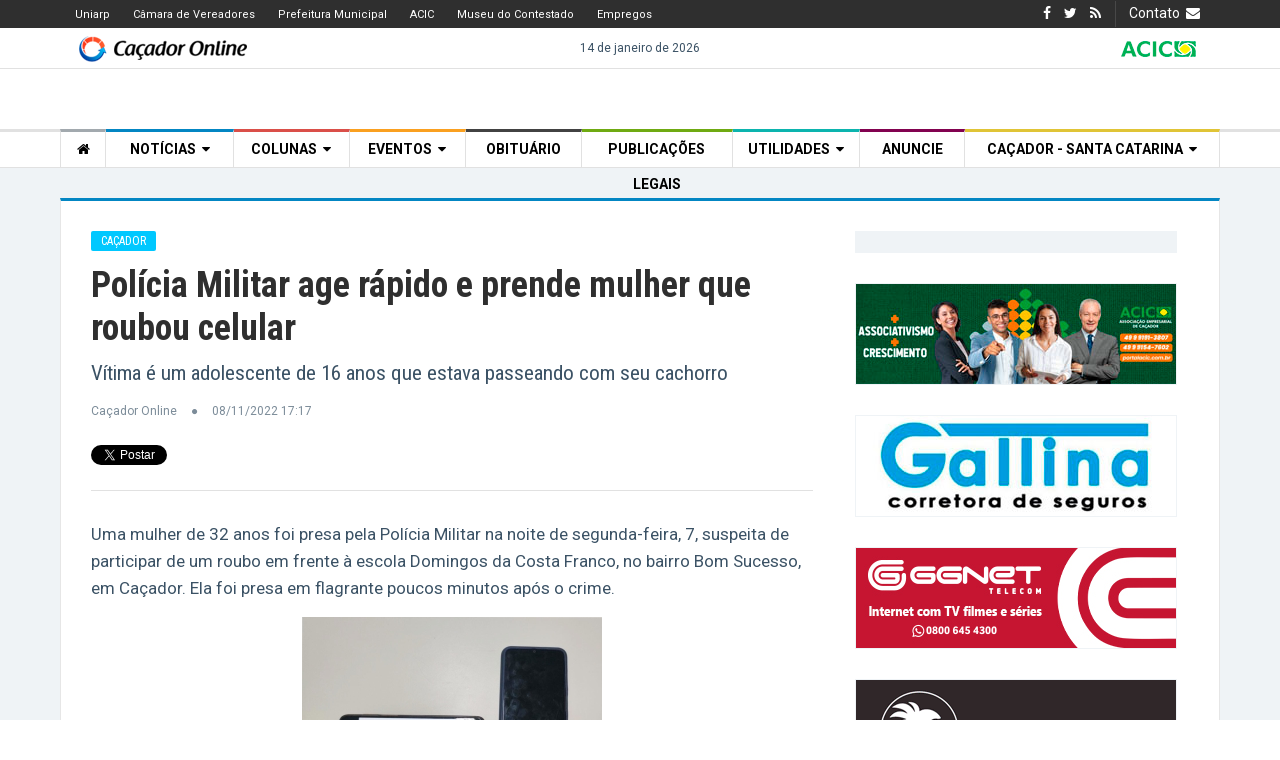

--- FILE ---
content_type: text/html; charset=utf-8
request_url: https://www.cacador.net/noticias/seguranca/2022/11/08/cacador-policia-militar-age-rapido-e-prende-mulher-que-roubou-celular-56582
body_size: 14837
content:


<!DOCTYPE html>

<html class="no-js" lang="pt-br">
<head><meta charset="utf-8"><meta http-equiv="x-ua-compatible" content="ie=edge"><title>
	Caçador: Polícia Militar age rápido e prende mulher que roubou celular - Portal Caçador Online
</title><meta name="Description" content="Acompanhe as últimas notícias de Caçador e região em primeira mão. Fique bem informado de tudo que acontece em Caçador, Santa Catarina."><meta name="viewport" content="width=device-width, initial-scale=1"><meta name="verification" content="8c837c78fca24f9463da0e1ec60a1c36"><link rel="apple-touch-icon" sizes="180x180" href="/favicon/apple-touch-icon.png" /><link rel="icon" type="image/png" sizes="32x32" href="/favicon/favicon-32x32.png" /><link rel="icon" type="image/png" sizes="16x16" href="/favicon/favicon-16x16.png" /><link rel="manifest" href="/favicon/manifest.json" /><link rel="mask-icon" href="/favicon/safari-pinned-tab.svg" color="#5bbad5" /><meta name="theme-color" content="#ffffff">

    <!-- All css files are included here. -->
    <!-- Bootstrap fremwork main css -->
    <link rel="stylesheet" href="/portal/css/bootstrap.min.css" /><link rel="stylesheet" href="/portal/css/core.css?123" /><link async="" rel="stylesheet" href="/portal/css/font-awesome.min.css" /><link rel="stylesheet" href="/portal/css/shortcode/shortcodes.css?132" /><link rel="stylesheet" href="/portal/css/style.css" /><link rel="stylesheet" href="/portal/css/responsive.css" /><link rel="stylesheet" href="/portal/css/custom.css?124" /><link rel="stylesheet" type="text/css" href="/portal/Scripts/fancybox/dist/jquery.fancybox.min.css" />

    <script src="/portal/Scripts/modernizr-2.8.3.min.js"></script>
    <script src="/portal/Scripts/jquery-1.12.1.min.js"></script>


    <!-- Google tag (gtag.js) -->
    <script async src="https://www.googletagmanager.com/gtag/js?id=G-KEXBQE6B30"></script>
    <script>
        window.dataLayer = window.dataLayer || [];
        function gtag() { dataLayer.push(arguments); }
        gtag('js', new Date());

        gtag('config', 'G-KEXBQE6B30');
    </script>


    <script async='async' src='https://www.googletagservices.com/tag/js/gpt.js'></script>
    <script>
        var googletag = googletag || {};
        googletag.cmd = googletag.cmd || [];
    </script>

    <script>
        googletag.cmd.push(function () {

            var mapLeader = googletag.sizeMapping().
                addSize([0, 0], [320, 50]).
                addSize([320, 0], [320, 50]).
                addSize([480, 0], [468, 60]).
                addSize([768, 0], [728, 90]).
                build();

            var mapLeaderLitle = googletag.sizeMapping().
                addSize([0, 0], [320, 50]).
                addSize([320, 0], [320, 50]).
                addSize([480, 0], [320, 100]).
                build();

            //googletag.defineSlot('/8963885/NovoSuper1', [[468, 60], [728, 90], [320, 50]], 'div-gpt-ad-1495199384382-1').defineSizeMapping(mapLeader).addService(googletag.pubads());
            googletag.defineSlot('/8963885/NovoSuper1', [[320, 50], [728, 90], [468, 60]], 'div-gpt-ad-1503867263516-0').defineSizeMapping(mapLeader).addService(googletag.pubads());
            googletag.defineSlot('/8963885/Novo-Retangulo-Medio-Lateral-2', [300, 250], 'div-gpt-ad-1604957889954-0').addService(googletag.pubads());
            googletag.defineSlot('/8963885/NovoSuperCentral', [[728, 90], [320, 50], [468, 60]], 'div-gpt-ad-1668733928722-0').defineSizeMapping(mapLeader).addService(googletag.pubads());
            googletag.defineSlot('/8963885/NovoSuperRodape', [[320, 50], [728, 90], [468, 60]], 'div-gpt-ad-1503867263516-1').defineSizeMapping(mapLeader).addService(googletag.pubads());
            googletag.defineSlot('/8963885/Novo-Super-Central', [[468, 60], [728, 90], [320, 50]], 'div-gpt-ad-1504123673948-0').defineSizeMapping(mapLeader).addService(googletag.pubads());

            googletag.defineSlot('/8963885/Novo-Retangulo-Medio-Classificados', [300, 250], 'div-gpt-ad-1503918235028-0').addService(googletag.pubads());
            googletag.defineSlot('/8963885/Novo-Retangulo-Medio-Colunas', [300, 250], 'div-gpt-ad-1503918235028-1').addService(googletag.pubads());
            googletag.defineSlot('/8963885/Novo-Retangulo-Medio-1', [300, 250], 'div-gpt-ad-1503918235028-2').addService(googletag.pubads());
            googletag.defineSlot('/8963885/Novo-Retangulo-Medio-Lateral', [300, 250], 'div-gpt-ad-1503918235028-3').addService(googletag.pubads());
            googletag.defineSlot('/8963885/Novo-Meia-Pagina', [300, 600], 'div-gpt-ad-1503919180315-0').addService(googletag.pubads());
            googletag.defineSlot('/8963885/NovoDuploLeft', [[320, 50], [320, 100]], 'div-gpt-ad-1504968439623-0').defineSizeMapping(mapLeaderLitle).addService(googletag.pubads());
            googletag.defineSlot('/8963885/NovoDuploRight', [[320, 50], [320, 100]], 'div-gpt-ad-1504968439623-1').defineSizeMapping(mapLeaderLitle).addService(googletag.pubads());
            
            googletag.pubads().enableSingleRequest();
            googletag.pubads().collapseEmptyDivs();
            googletag.enableServices();
        });
    </script>

    <!-- Bloco Page-Level -->
    <script data-ad-client="ca-pub-4664111611789190" async src="https://pagead2.googlesyndication.com/pagead/js/adsbygoogle.js"></script>
    <script>
        (adsbygoogle = window.adsbygoogle || []).push({
            google_ad_client: "ca-pub-4664111611789190",
            enable_page_level_ads: true
        });
    </script>

    <script src="https://cdn.onesignal.com/sdks/OneSignalSDK.js" async=""></script>
    <script>
        var OneSignal = window.OneSignal || [];
        OneSignal.push(function () {
            OneSignal.init({
                appId: "9a0de526-ed6a-4c1e-8c1c-46929623d59d",
            });
        });
    </script>

    


    

    <meta property="og:title" content="Caçador: Polícia Militar age rápido e prende mulher que roubou celular"/>
    <meta property="og:image" content="https://www.cacador.net/fotos/noticias_capa_3/capa1_0517248112022.jpg"/>
    <meta property="og:site_name" content="Portal Caçador Online - https://www.cacador.net/"/>
    <meta property="og:description" content="Vítima é um adolescente de 16 anos que estava passeando com seu cachorro "/>
    <meta property="og:url" content="https://www.cacador.net/noticias/seguranca/2022/11/08/cacador-policia-militar-age-rapido-e-prende-mulher-que-roubou-celular-56582"/>

</head>
<body>
<!--[if lt IE 8]>
        <p class="browserupgrade">You are using an <strong>outdated</strong> browser. Please <a href="http://browsehappy.com/">upgrade your browser</a> to improve your experience.</p>
    <![endif]-->

    

    
    <!-- THEME PRELOADER AREA END -->

    
    

<!-- mobile-menu-area start -->
    <div class="mobile-menu-area hidden-md hidden-lg">
        <div class="fluid-container">
            <div class="mobile-menu">
                <div class="search-wrap mobile-search">

                    <div class="mobile-search-btn"><i class="fa fa-search"></i></div>
                    <div class="mobile-search-form">
                        <form action="#">
                            <input type="text" required id="text-search1" placeholder="Pesquise em todo o site">
                            <a onclick="SearchPage(1)"><i class='fa fa-search'></i></a>
                        </form>
                    </div>
                    <div class="menu-mobile-atalhos">
                        <div class="header-top-right text-right">
                            <div class="search-wrap zmaga-calendar topbar-sblock hidden-xs hidden-sm">
                                <span class="calendar search-btn">Pesquisar&nbsp;&nbsp;<i class="fa fa-search" aria-hidden="true"></i></span>
                                <div class="search-form">
                                    <form action="#">
                                        <input type="search" placeholder="Pesquise em todo o site">
                                        <button type="submit"><i class='fa fa-search'></i></button>
                                    </form>
                                </div>
                            </div>
                            <div class="header-social-bookmark topbar-sblock">
                                <ul>
                                    <li><a target="_blank" href="http://www.facebook.com/cacador.net"><i class="fa fa-facebook"></i></a></li>
                                    <li><a target="_blank" href="http://twitter.com/cacadoronline"><i class="fa fa-twitter"></i></a></li>
                                    <li><a target="_blank" href="https://www.cacador.net/rss.aspx"><i class="fa fa-rss"></i></a></li>
                                </ul>
                            </div>
                            <div class="zmaga-calendar topbar-sblock">
                                <span class="calendar"><a  href="/contato">Contato&nbsp;&nbsp;<i class="fa fa-envelope" aria-hidden="true"></i></a></span>
                            </div>
                            <!--<div class="user-accoint topbar-sblock">
                                <span class="login-btn">Conectar</span>
                                <div class="login-form-wrap bg-white">
                                    <form class="zm-signin-form text-left">
                                        <input type="text" class="zm-form-control username" placeholder="Username or Email">
                                        <input type="password" class="zm-form-control password" placeholder="Password">
                                        <input type="checkbox" value=" Remember Me" class="remember"> &nbsp;Remember Me<br>
                                        <div class="zm-submit-box clearfix  mt-20">
                                            <input type="submit" value="Login">
                                            <a href="registration.html">Register</a>
                                        </div>
                                        <a href="#" class="zm-forget">Forget username/password?</a>
                                        <div class="zm-login-social-box">
                                            <a href="#" class="social-btn bg-facebook block"><span class="btn_text"><i class="fa fa-facebook"></i>Login with Facebook</span></a>
                                            <a href="#" class="social-btn bg-twitter block"><span class="btn_text"><i class="fa fa-twitter"></i>Login with Twitter</span></a>
                                        </div>
                                    </form>
                                </div>
                            </div>-->
                        </div>
                    </div>

                    
                </div>
                <nav id="mobile_dropdown">
                    <ul>
                        <li>
                            <a href="/" style="color:#d6d8da;">Página Inicial</a>
                        </li>
                        <li>
                            <a href="/noticias" style="color:#49b2e2;">Notícias</a>
                            <ul>
                                <li><a href="/noticias/geral">Geral</a></li>
                                <li><a href="/noticias/economia">Economia</a></li>
                                <li><a href="/noticias/politica">Política</a></li>
                                <li><a href="/noticias/esporte">Esporte</a></li>
                                <li><a href="/noticias/seguranca">Segurança</a></li>
                                <li><a href="/noticias/especiais">Especiais</a></li>
                                <li><a href="/noticias/variedades">Variedades</a></li>
                                <li><a href="/noticias/tv-camara">TV Câmara</a></li>
                            </ul>
                        </li>
                        <li>
                            <a href="/BlogsMostrar.aspx?cdUsuario=-2" style="color:#fb726c;">Colunas</a>
                            <ul>
                                <li><a href="/BlogsMostrar.aspx?cdUsuario=46">Toni Corrêa</a></li>
                                <li><a href="/BlogsMostrar.aspx?cdUsuario=15">Crônicas</a></li>
                                <li><a href="/BlogsMostrar.aspx?cdUsuario=41">Termômetro do Varejo</a></li>
                                <li><a href="/foto-do-dia">Foto do Dia</a></li>
                                <li><a href="/charges">Charges</a></li>
                            </ul>
                        </li>
                        <li>
                            <a href="/agenda-de-eventos" style="color:#faa020;">Eventos</a>
                            <ul>
                                <li><a href="/agenda-de-eventos">Agenda</a></li>
                                <li><a href="/fotos-eventos">Fotos</a></li>
                                
                            </ul>
                        </li>
                        <li>
                            <a href="/noticias/publicacoes-legais" style="color:#6faa12;">Publicações Legais</a>
                        </li>
                        <li>
                            <a href="/empregos" style="color:#3ad8d2;">Empregos</a>
                        </li>
                        <li>
                            <a href="/obituario">Obituário</a>
                        </li>
                        <li>
                            <a href="/farmacias-plantao" style="color:#caff00;">Farmácias (Plantão)</a>
                        </li>
                        <li>
                            <a href="/previsao-do-tempo" style="color:#0cb4ae;">Utilidades</a>
                            <ul>
                                <li><a href="/telefones-uteis-de-cacador">Telefone Úteis</a></li>
                                <li><a href="https://www.cacador.net/agendafacil/">Agenda Fácil Online</a></li>
                                <li><a href="/previsao-do-tempo">Tempo na Região</a></li>
                            </ul>
                        </li>
                        <li>
                            <a href="/anuncie-conosco" style="color:yellow">Anuncie</a>
                        </li>
                        <li>
                            <a href="/historia-de-cacador" style="color:#e0c436;">Caçador - SC</a>
                            <ul>
                                <li><a href="/dados-gerais-de-cacador">Dados Gerais</a></li>
                                <li><a href="/historia-de-cacador">História de Caçador</a></li>
                                <li><a href="/historia-dos-bairros-de-cacador">Bairros</a></li>
                                <li><a href="/localizacao-de-cacador">Localização</a></li>
                                <li><a href="/turismo-eventos-de-cacador">Turismo e Eventos</a></li>
                            </ul>
                        </li>
                    </ul>
                </nav>
            </div>
        </div>
    </div>
    <!-- mobile-menu-area end -->
    

    <!-- Body main wrapper start -->
    <div class="wrapper">

        <!-- Start of header area -->
        <header class="header-area header-wrapper bg-white clearfix">

            
<div class="header-top-bar bg-dark ptb-5 hidden-xs hidden-sm">
    <div class="container">
        <div class="row">

            <div class="col-xs-12 col-sm-12 col-md-8 col-lg-8">
                <div class="header-top-left">
                    <nav class="header-top-menu zm-secondary-menu">
                        <ul>
                            <li><a target="_blank" href="http://www.uniarp.edu.br/">Uniarp</a></li>
                            <li><a target="_blank" href="http://www.camaracacador.sc.gov.br/">Câmara de Vereadores</a></li>
                            <li><a target="_blank" href="http://www.cacador.sc.gov.br/">Prefeitura Municipal</a></li>
                            <li><a target="_blank" href="http://portalacic.com.br/">ACIC</a></li>
                            <li><a target="_blank" href="http://www.museudocontestado.com.br/">Museu do Contestado</a></li>
                            <li><a href="/empregos">Empregos</a></li>
                        </ul>
                    </nav>
                </div>
            </div>

            <div class="col-xs-12 col-sm-12 col-md-4 col-lg-4">
                <div class="header-top-right text-right">
                    <div class="header-social-bookmark topbar-sblock">
                        <ul>
                            <li><a target="_blank" href="http://www.facebook.com/cacador.net"><i class="fa fa-facebook"></i></a></li>
                            <li><a target="_blank" href="http://twitter.com/cacadoronline"><i class="fa fa-twitter"></i></a></li>
                            <li><a target="_blank" href="https://www.cacador.net/rss.aspx"><i class="fa fa-rss"></i></a></li>
                        </ul>
                    </div>
                    <div class="zmaga-calendar topbar-sblock">
                        <span class="calendar"><a  href="/contato">Contato&nbsp;&nbsp;<i class="fa fa-envelope" aria-hidden="true"></i></a></span>
                    </div>

                </div>
            </div>

        </div>
    </div>
</div>



    <div class="container">
        <div class="row">
            <div class="col-xs-12 col-sm-4 col-md-4 text-center-xs xs-pt-10">
                
                
                    <span class="span-top-weather"><a href="/"><img src="/portal/images/logo-int.png" alt="Portal de notícias Caçador Online" title="Portal de notícias Caçador Online" /></a></span>
                
                
            </div>
            <div class="col-md-4 text-center xs-pt-20 hidden-xs hidden-sm">
                <div style="line-height:40px;font-size:12px;">14 de janeiro de 2026</div>
            </div>
            <div class="col-xs-12 col-sm-8 col-md-4 text-center-xs text-right xs-pt-10">

                

<span class="span-top-weather">
    <img src="/portal/images/acic.png" />
</span>


                

            </div>
        </div>
    </div>

    

        <hr class="hr-line hidden-xs" />

	    <!-- Start Advertisement -->
        

                

                <div class="text-center pt-30 pb-10 xs-pt-20">
		            

    <div id='div-gpt-ad-1503867263516-0'>
        <script>
        googletag.cmd.push(function() { googletag.display('div-gpt-ad-1503867263516-0'); });
        </script>
    </div>
                </div>

            


        <!-- End Advertisement -->
    



            
            

<!-- menu-area start -->
<div class="header-bottom-area bg-theme hidden-sm hidden-xs pt-20" style="border-bottom:1px solid #e1e1e1;">
    <div class="line-menu-top"></div>
    <div class="container">
        <div class="row">
                <div class="menu-wrapper clearfix">
                    <div class="row">
                        <div class="col-md-12">
                            <div class="mainmenu-area">
                                <nav class="primary-menu uppercase">
                                    <ul class="clearfix">
                                        <li class="drop drop-color-0"><a href="/"><i class="fa fa-home"></i></a></li>
                                        <li class="drop drop-color-1">
                                            <a href="/noticias">Notícias&nbsp;&nbsp;<i class="fa fa-caret-down" aria-hidden="true"></i></a>
                                            <ul class="dropdown">
                                                <li><a href="/noticias/geral">Geral</a></li>
                                                <li><a href="/noticias/economia">Economia</a></li>
                                                <li><a href="/noticias/politica">Política</a></li>
                                                <li><a href="/noticias/esporte">Esporte</a></li>
                                                <li><a href="/noticias/seguranca">Segurança</a></li>
                                                <li><a href="/noticias/especiais">Especiais</a></li>
                                                <li><a href="/noticias/variedades">Variedades</a></li>
                                                <li><a href="/noticias/tv-camara">TV Câmara</a></li>
                                            </ul>
                                        </li>
                                        <li class="drop drop-color-2">
                                            <a href="/BlogsMostrar.aspx?cdUsuario=-2">Colunas&nbsp;&nbsp;<i class="fa fa-caret-down" aria-hidden="true"></i></a>
                                            <ul class="dropdown">
                                                <li><a href="/BlogsMostrar.aspx?cdUsuario=46">Toni Corrêa</a></li>
                                                <li><a href="/BlogsMostrar.aspx?cdUsuario=15">Crônicas</a></li>
                                                <li><a href="/BlogsMostrar.aspx?cdUsuario=41">Termômetro do Varejo</a></li>
                                                <li><a href="/foto-do-dia">Foto do Dia</a></li>
                                                <li><a href="/charges">Charges</a></li>
                                            </ul>
                                        </li>
                                        <li class="drop drop-color-3">
                                            <a href="/agenda-de-eventos">Eventos&nbsp;&nbsp;<i class="fa fa-caret-down" aria-hidden="true"></i></a>
                                            <ul class="dropdown arrow-left">
                                                <li><a href="/agenda-de-eventos">Agenda</a></li>
                                                <li><a href="/fotos-eventos">Fotos</a></li>
                                            </ul>
                                        </li>
                                        <li class="drop-color-4"><a href="/obituario">Obituário</a></li>
                                        <li class="drop-color-5"><a href="/noticias/publicacoes-legais">Publicações Legais</a></li>
                                        <li class="drop drop-color-6">
                                            <a href="/previsao-do-tempo">Utilidades&nbsp;&nbsp;<i class="fa fa-caret-down" aria-hidden="true"></i></a>
                                            <ul class="dropdown arrow-left">
                                                <li><a href="/telefones-uteis-de-cacador">Telefone Úteis</a></li>
                                                <li><a href="http://www.cacador.net/agendafacil/">Agenda Fácil Online</a></li>
                                                <li><a href="/previsao-do-tempo">Tempo na Região</a></li>
                                                <li><a href="/farmacias-plantao">Farmácias (Plantão)</a></li>
                                                <li><a href="/empregos">Empregos</a></li>
                                            </ul>
                                        </li>
                                        <li class="drop drop-color-7"><a href="/anuncie-conosco">Anuncie</a></li>
                                        <li class="drop drop-color-8">
                                            <a href="/historia-de-cacador">Caçador - Santa Catarina&nbsp;&nbsp;<i class="fa fa-caret-down" aria-hidden="true"></i></a>
                                            <ul class="dropdown arrow-left">
                                                <li><a href="/dados-gerais-de-cacador">Dados Gerais</a></li>
                                                <li><a href="/historia-de-cacador">História de Caçador</a></li>
                                                <li><a href="/historia-dos-bairros-de-cacador">Bairros</a></li>
                                                <li><a href="/localizacao-de-cacador">Localização</a></li>
                                                <li><a href="/turismo-eventos-de-cacador">Turismo e Eventos</a></li>
                                            </ul>
                                        </li>

                                    </ul>
                                </nav>
                            </div>
                        </div>
                        <!--<div class="col-md-1">
                            <div class="search-wrap pull-right">
                                <div class="search-btn"><i class="fa fa-search"></i></div>
                                <div class="search-form">
                                    <form action="#">
                                        <input type="search" placeholder="Search">
                                        <button type="submit"><i class='fa fa-search'></i></button>
                                    </form>
                                </div>
                            </div>
                        </div>-->
                    </div>
                </div>
        </div>
    </div>
</div>
<!-- menu-area end -->



            

        </header>
        <!-- End of header area -->

        <!-- urgent area start-->
        
        <!-- urgent area end-->

        <!-- Start page content -->
        <div id="page-content" class="page-wrapper pt-30">

            
    

    <div class="zm-section">
    
        
        <div class="container bg-white border-capa border-top-noticias">
        

            <div class="col-xs-12 col-sm-12 col-md-8 col-lg-8 pt-30 xs-pt-0">

                

                    <div class="row">

                        <!-- Start single post image formate-->
                        <div class="col-md-12">
                            <article class="zm-post-lay-single" itemscope itemtype="http://schema.org/NewsArticle">
                                <link itemprop="mainEntityOfPage" href="https://www.cacador.net/noticias/seguranca/2022/11/08/cacador-policia-militar-age-rapido-e-prende-mulher-que-roubou-celular-56582" />
                                <meta itemprop="name" content="Polícia Militar age rápido e prende mulher que roubou celular">
                                <meta itemprop="alternateName" content="Vítima é um adolescente de 16 anos que estava passeando com seu cachorro ">
                                <time itemprop="dateModified" datetime="08/11/2022 17:17:24 +00:00">
                                <meta itemprop="isAccessibleForFree" content="true">
                                <span itemprop="publisher" itemscope itemtype="https://schema.org/Organization" style="display:none;">
                                    <meta itemprop="name" content="Portal Caçador Online">
                                    <meta itemprop="url" content="https://www.cacador.net">
                                    <span itemprop="logo" itemscope itemtype="https://schema.org/ImageObject">
                                        <meta itemprop="url" content="https://www.cacador.net/facebook_logo.jpg">
                                        <meta itemprop="width" content="150">
                                        <meta itemprop="height" content="119">
                                    </span>
                                </span>
                                <span itemprop="image" itemscope itemtype="http://schema.org/ImageObject" style="display:none;">
                                    <meta itemprop="url" content="https://www.cacador.net/fotos/noticias_capa_3/capa1_0517248112022.jpg">
                                </span>
                                <div class="zm-post-dis">
                                    <div class="zm-category"><span class="bg-cat-1 cat-btn">Caçador</span></div>
                                    <h1 class="zm-post-title h2 size15" itemprop="headline">Polícia Militar age rápido e prende mulher que roubou celular</h1>
                                    <div class="zm-sub-title" itemprop="alternativeHeadline">Vítima é um adolescente de 16 anos que estava passeando com seu cachorro </div>
                                    <div class="zm-post-meta">
                                        <ul>
                                            <li class="s-meta"><span class="zm-author" itemprop="author" itemscope itemtype="https://schema.org/Person"><span itemprop="name" >Caçador Online</span></span></li>
                                            <li class="s-meta"><span class="zm-date"><time itemprop="datePublished" datetime="08/11/2022 17:17:24 +00:00">08/11/2022 17:17</time></span></li>
                                        </ul>
                                    </div>

                                    <div class="row pt-20">
                                        <div class="col-md-12">

                                            <div style="float:left;margin-right:17px;line-height:20px;">

                                                <!-- Place this tag where you want the +1 button to render. -->
                                                <div class="g-plusone" data-size="medium" data-href="https://www.cacador.net/noticias/seguranca/2022/11/08/cacador-policia-militar-age-rapido-e-prende-mulher-que-roubou-celular-56582"></div>

                                                <!-- Place this tag after the last +1 button tag. -->
                                                <script type="text/javascript">
                                                    window.___gcfg = { lang: 'pt-BR' };

                                                    (function () {
                                                        var po = document.createElement('script'); po.type = 'text/javascript'; po.async = true;
                                                        po.src = 'https://apis.google.com/js/plusone.js';
                                                        var s = document.getElementsByTagName('script')[0]; s.parentNode.insertBefore(po, s);
                                                    })();
                                                </script>

                                            </div>
                                            <div style="float:left;margin-right:18px;line-height:20px;">

                                                <a href="https://twitter.com/share" class="twitter-share-button" data-url="https://www.cacador.net/noticias/seguranca/2022/11/08/cacador-policia-militar-age-rapido-e-prende-mulher-que-roubou-celular-56582" data-text="Polícia Militar age rápido e prende mulher que roubou celular" data-via="cacadoronline" data-lang="pt" data-related="cacadoronline">Tweetar</a>
                                                <script>    !function (d, s, id) { var js, fjs = d.getElementsByTagName(s)[0], p = /^http:/.test(d.location) ? 'http' : 'https'; if (!d.getElementById(id)) { js = d.createElement(s); js.id = id; js.src = p + '://platform.twitter.com/widgets.js'; fjs.parentNode.insertBefore(js, fjs); } } (document, 'script', 'twitter-wjs');</script>

                                            </div>
                                            <div style="float:left;line-height:20px;">

                                                <div id="fb-root"></div>
                                                <script>    (function (d, s, id) {
                                                        var js, fjs = d.getElementsByTagName(s)[0];
                                                        if (d.getElementById(id)) return;
                                                        js = d.createElement(s); js.id = id;
                                                        js.src = "//connect.facebook.net/pt_BR/all.js#xfbml=1&appId=192725290785833";
                                                        fjs.parentNode.insertBefore(js, fjs);
                                                    } (document, 'script', 'facebook-jssdk'));</script>
                                                 <div class="fb-like" data-href="https://www.cacador.net/noticias/seguranca/2022/11/08/cacador-policia-militar-age-rapido-e-prende-mulher-que-roubou-celular-56582" data-width="150" data-layout="button_count" data-action="recommend" data-show-faces="false" data-send="false"></div>

                                            </div>


                                        </div>
                                    </div>

                                    <div class="row">
                                        <div class="col-md-12">
                                            <hr class="hr-line pt-20" />
                                        </div>
                                    </div>

                                    <div class="zm-post-content pt-30">
                                        <div id="div-noticia-txt">
                                            <span id="spanTexto" itemprop="articleBody">
                                                <p> 


Uma mulher de 32 anos foi presa pela Polícia Militar na noite de segunda-feira, 7, suspeita de participar de um roubo em frente à escola Domingos da Costa Franco, no bairro Bom Sucesso, em Caçador. Ela foi presa em flagrante poucos minutos após o crime.&nbsp;</p>
<div style="text-align: center;"><a data-fancybox="images" href="https://www.cacador.net/fotos/noticias25/08112022171724065_g.jpg"><img style="margin:15px 0 15px 0;" src="https://www.cacador.net/fotos/noticias25/08112022171724065.jpg"></a></div>
<p>A vítima é um adolescente de 16 anos que estava passeando com seu cachorro pela rodovia Comendador Primo Tedesco. Ele foi abordado pela criminosa que estava acompanhada de um homem, os quais agrediram a vítima com um macaco de carro e lhe roubaram o celular.&nbsp;</p>
<p>Após o crime, a PM foi acionada e fez diligências a fim de localizar os autores. Em poucos minutos, a suspeita foi identificada e presa em sua casa que fica localizada no mesmo bairro, onde também foi recuperado o celular.&nbsp;</p>
<p>A vítima reconheceu tanto a autora, quanto o aparelho. 

Diante do flagrante, a mulher foi encaminhada à delegacia de Polícia Civil para serem tomadas as providências cabíveis. O outro envolvido no crime não foi localizado.</p>
                                            </span>
                                        </div>
                                    </div>

      
                                
                                </div>
                            </article>
                        </div>
                        <!-- End single post image formate -->

                    </div>

                    <hr class="hr-line pt-30" />

                    <div class="row">
                        <div class="col-xs-12 col-sm-12 col-md-12 col-lg-12">
                            <!-- Start Advertisement -->
                            <div class="row">
                                    
                                
    
    <!-- Start Advertisement -->                            
    <div class="col-xs-12 col-sm-6 col-md-6 pt-40 text-center">

        <!-- /8963885/NovoDuploLeft -->
        <div id='div-gpt-ad-1504968439623-0' style='height:100px; width:320px;margin: 0 auto 0 auto;'>
        <script>
            googletag.cmd.push(function() { googletag.display('div-gpt-ad-1504968439623-0'); });
        </script>
        </div>

    </div>
    <div class="col-xs-12 col-sm-6 col-md-6 pt-40 xs-pt-0 text-center">

        <!-- /8963885/NovoDuploRight -->
        <div id='div-gpt-ad-1504968439623-1' style='margin: 0 auto 0 auto;border:1px solid #eff3f6 !important;width:322px;'>
			<script>
				googletag.cmd.push(function() { googletag.display('div-gpt-ad-1504968439623-1'); });
			</script>			
        </div>

    </div>
    <!-- End Advertisement -->

                            </div>
                            <!-- End Advertisement -->
                        </div>
                    </div>

                    <hr class="hr-line pt-40" />

                    <div class="row">
                        <!-- Start Comment box  -->
                        <div class="col-xs-12 col-sm-12 col-md-12 col-lg-12">
                            <div class="review-area mt-50">
                            

                                

                                


                                


                            </div>
                        </div>
                        <!-- End Comment box  -->
                    
                    
                        <!-- End comment form -->
                    </div>

                    <div style="margin: 0 0;">

                        <script async src="https://pagead2.googlesyndication.com/pagead/js/adsbygoogle.js?client=ca-pub-4664111611789190"
                             crossorigin="anonymous"></script>
                        <ins class="adsbygoogle"
                             style="display:block"
                             data-matched-content-rows-num="3"
                             data-matched-content-columns-num="3"
                             data-matched-content-ui-type="image_stacked"
                             data-ad-format="autorelaxed"
                             data-ad-client="ca-pub-4664111611789190"
                             data-ad-slot="4997296991"></ins>
                        <script>
                            (adsbygoogle = window.adsbygoogle || []).push({});
                        </script>

                    </div>

                
                    


            <hr class="hr-line pt-50 hidden-xs hidden-sm" />

                <div class="row pt-30">

                    <!--Start Similar post -->
                    <div class="col-xs-12 col-sm-12 col-md-12 col-lg-12">
                        <aside class="zm-post-lay-a2-area">
                            
                            <div class="col-md-12">

                                <div class="post-title xs-pt-30">
                                    <h2 class="h6 inline-block h2-title-new-division">
                                        <a href="/noticias">
                                            Mais Notícias
                                        </a>
                                    </h2>
                                </div>

                                <div class="zm-posts">

                                    


                                        <div class="row ptb-30" style="border-bottom:1px solid #e6e6e6;">
                                            <div class="col-sm-3 col-md-3 xs-pt-20"><div class="zm-category hidden-md hidden-lg"><span class="bg-cat-news cat-btn">Show de Prêmios</span></div><div class="zm-post-thumb xs-pt-10"><a href="/noticias/geral/2026/01/14/show-de-premios-cdl-cacador-sorteia-carro-zero-km-e-vale-compras-neste-sabado-64812"><img src="/fotos/noticias_capa_3/capa3_0448121412026.jpeg                                                                                                                                                                                                                                                                                                                                                                                                                                                                                                  "></a></div></div>
                                            <div class="col-sm-9 col-md-9 xs-pt-10">
                                                <div class="zm-post-dis">
                                                    <div class="zm-category hidden-xs hidden-sm"><span class="bg-cat-news cat-btn">Show de Prêmios</span></div>
                                                    <h2 class="zm-post-title mais-lidas-size">
                                                        <a href="/noticias/geral/2026/01/14/show-de-premios-cdl-cacador-sorteia-carro-zero-km-e-vale-compras-neste-sabado-64812">
                                                            CDL Caçador sorteia carro zero km e vale-compras neste sábado
                                                        </a>
                                                    </h2>
                                                    <div class="xs-pt-10"><span class="zm-chamada">Será conhecido o ganhador do carro zero km, um Fiat Mobi avaliado em R$ 72 mil</span></div>
                                                    <div class="zm-post-meta xs-pt-10">
                                                        <ul>
                                                            <li class="s-meta"><span class="zm-date" style="font-size:14px;font-family: 'Roboto Condensed', sans-serif;">14 janeiro 2026 - 16:48</span></li>
                                                        </ul>
                                                    </div>
                                                </div>
                                            </div>
                                        </div>

                                    


                                        <div class="row ptb-30" style="border-bottom:1px solid #e6e6e6;">
                                            <div class="col-sm-3 col-md-3 xs-pt-20"><div class="zm-category hidden-md hidden-lg"><span class="bg-cat-news cat-btn">Caçador</span></div><div class="zm-post-thumb xs-pt-10"><a href="/noticias/seguranca/2026/01/14/cacador-duas-pessoas-ficam-feridas-apos-acidente-na-estrada-geral-do-rio-bugre-64811"><img src="/fotos/noticias_capa_3/capa3_0336191412026.jpeg                                                                                                                                                                                                                                                                                                                                                                                                                                                                                                  "></a></div></div>
                                            <div class="col-sm-9 col-md-9 xs-pt-10">
                                                <div class="zm-post-dis">
                                                    <div class="zm-category hidden-xs hidden-sm"><span class="bg-cat-news cat-btn">Caçador</span></div>
                                                    <h2 class="zm-post-title mais-lidas-size">
                                                        <a href="/noticias/seguranca/2026/01/14/cacador-duas-pessoas-ficam-feridas-apos-acidente-na-estrada-geral-do-rio-bugre-64811">
                                                            Duas pessoas ficam feridas após acidente na estrada geral do Rio Bugre
                                                        </a>
                                                    </h2>
                                                    <div class="xs-pt-10"><span class="zm-chamada">Carro saiu da pista, derrubou poste e danificou transformador, causando bloqueio total da via na estrada do Rio Bugre</span></div>
                                                    <div class="zm-post-meta xs-pt-10">
                                                        <ul>
                                                            <li class="s-meta"><span class="zm-date" style="font-size:14px;font-family: 'Roboto Condensed', sans-serif;">14 janeiro 2026 - 15:36</span></li>
                                                        </ul>
                                                    </div>
                                                </div>
                                            </div>
                                        </div>

                                    


                                        <div class="row ptb-30" style="border-bottom:1px solid #e6e6e6;">
                                            <div class="col-sm-3 col-md-3 xs-pt-20"><div class="zm-category hidden-md hidden-lg"><span class="bg-cat-news cat-btn">Previsão</span></div><div class="zm-post-thumb xs-pt-10"><a href="/noticias/geral/2026/01/14/previsao-regiao-de-cacador-com-sol-forte-e-calor-nos-proximos-dias-64810"><img src="/fotos/noticias_capa_3/capa3_0311541412026.jpg                                                                                                                                                                                                                                                                                                                                                                                                                                                                                                   "></a></div></div>
                                            <div class="col-sm-9 col-md-9 xs-pt-10">
                                                <div class="zm-post-dis">
                                                    <div class="zm-category hidden-xs hidden-sm"><span class="bg-cat-news cat-btn">Previsão</span></div>
                                                    <h2 class="zm-post-title mais-lidas-size">
                                                        <a href="/noticias/geral/2026/01/14/previsao-regiao-de-cacador-com-sol-forte-e-calor-nos-proximos-dias-64810">
                                                            Região de Caçador com sol forte e calor nos próximos dias
                                                        </a>
                                                    </h2>
                                                    <div class="xs-pt-10"><span class="zm-chamada">Existe possibilidade de pancadas de chuva moderadas ou fortes em alguns momentos</span></div>
                                                    <div class="zm-post-meta xs-pt-10">
                                                        <ul>
                                                            <li class="s-meta"><span class="zm-date" style="font-size:14px;font-family: 'Roboto Condensed', sans-serif;">14 janeiro 2026 - 15:11</span></li>
                                                        </ul>
                                                    </div>
                                                </div>
                                            </div>
                                        </div>

                                    


                                        <div class="row ptb-30" style="border-bottom:1px solid #e6e6e6;">
                                            <div class="col-sm-3 col-md-3 xs-pt-20"><div class="zm-category hidden-md hidden-lg"><span class="bg-cat-news cat-btn">Dica</span></div><div class="zm-post-thumb xs-pt-10"><a href="/noticias/geral/2026/01/14/dica-troque-de-colchao-na-marini-colchoes-64809"><img src="/fotos/noticias_capa_3/capa3_0306381412026.jpg                                                                                                                                                                                                                                                                                                                                                                                                                                                                                                   "></a></div></div>
                                            <div class="col-sm-9 col-md-9 xs-pt-10">
                                                <div class="zm-post-dis">
                                                    <div class="zm-category hidden-xs hidden-sm"><span class="bg-cat-news cat-btn">Dica</span></div>
                                                    <h2 class="zm-post-title mais-lidas-size">
                                                        <a href="/noticias/geral/2026/01/14/dica-troque-de-colchao-na-marini-colchoes-64809">
                                                            Troque de colchão na Marini Colchões
                                                        </a>
                                                    </h2>
                                                    
                                                    <div class="zm-post-meta xs-pt-10">
                                                        <ul>
                                                            <li class="s-meta"><span class="zm-date" style="font-size:14px;font-family: 'Roboto Condensed', sans-serif;">14 janeiro 2026 - 15:06</span></li>
                                                        </ul>
                                                    </div>
                                                </div>
                                            </div>
                                        </div>

                                    


                                        <div class="row ptb-30" style="border-bottom:1px solid #e6e6e6;">
                                            <div class="col-sm-3 col-md-3 xs-pt-20"><div class="zm-category hidden-md hidden-lg"><span class="bg-cat-news cat-btn">Transferências</span></div><div class="zm-post-thumb xs-pt-10"><a href="/noticias/economia/2026/01/14/transferencias-governo-emite-comunicado-para-todos-os-brasileiros-que-fazem-pagamento-via-pix-64808"><img src="/fotos/noticias_capa_3/capa3_0254501412026.jpg                                                                                                                                                                                                                                                                                                                                                                                                                                                                                                   "></a></div></div>
                                            <div class="col-sm-9 col-md-9 xs-pt-10">
                                                <div class="zm-post-dis">
                                                    <div class="zm-category hidden-xs hidden-sm"><span class="bg-cat-news cat-btn">Transferências</span></div>
                                                    <h2 class="zm-post-title mais-lidas-size">
                                                        <a href="/noticias/economia/2026/01/14/transferencias-governo-emite-comunicado-para-todos-os-brasileiros-que-fazem-pagamento-via-pix-64808">
                                                            Governo emite comunicado para todos os brasileiros que fazem pagamento via Pix
                                                        </a>
                                                    </h2>
                                                    <div class="xs-pt-10"><span class="zm-chamada">Após vídeo com milhões de visualizações viralizar, governo se manifesta sobre cobrança em transferências</span></div>
                                                    <div class="zm-post-meta xs-pt-10">
                                                        <ul>
                                                            <li class="s-meta"><span class="zm-date" style="font-size:14px;font-family: 'Roboto Condensed', sans-serif;">14 janeiro 2026 - 14:54</span></li>
                                                        </ul>
                                                    </div>
                                                </div>
                                            </div>
                                        </div>

                                    


                                        <div class="row ptb-30" style="border-bottom:1px solid #e6e6e6;">
                                            <div class="col-sm-3 col-md-3 xs-pt-20"><div class="zm-category hidden-md hidden-lg"><span class="bg-cat-news cat-btn">Em Laguna</span></div><div class="zm-post-thumb xs-pt-10"><a href="/noticias/geral/2026/01/14/em-laguna-acidente-de-lancha-com-morte-de-cacadorenses-completa-4-anos-64807"><img src="/fotos/noticias_capa_3/capa3_1148001412026.jpg                                                                                                                                                                                                                                                                                                                                                                                                                                                                                                   "></a></div></div>
                                            <div class="col-sm-9 col-md-9 xs-pt-10">
                                                <div class="zm-post-dis">
                                                    <div class="zm-category hidden-xs hidden-sm"><span class="bg-cat-news cat-btn">Em Laguna</span></div>
                                                    <h2 class="zm-post-title mais-lidas-size">
                                                        <a href="/noticias/geral/2026/01/14/em-laguna-acidente-de-lancha-com-morte-de-cacadorenses-completa-4-anos-64807">
                                                            Acidente de lancha com morte de caçadorenses completa 4 anos
                                                        </a>
                                                    </h2>
                                                    <div class="xs-pt-10"><span class="zm-chamada">Tragédia resultou na morte do vereador Ricardo Barbosa, seu filho Michel e o amigo Deyvid</span></div>
                                                    <div class="zm-post-meta xs-pt-10">
                                                        <ul>
                                                            <li class="s-meta"><span class="zm-date" style="font-size:14px;font-family: 'Roboto Condensed', sans-serif;">14 janeiro 2026 - 11:23</span></li>
                                                        </ul>
                                                    </div>
                                                </div>
                                            </div>
                                        </div>

                                    


                                        <div class="row ptb-30" style="border-bottom:1px solid #e6e6e6;">
                                            <div class="col-sm-3 col-md-3 xs-pt-20"><div class="zm-category hidden-md hidden-lg"><span class="bg-cat-news cat-btn">Santa Catarina</span></div><div class="zm-post-thumb xs-pt-10"><a href="/noticias/geral/2026/01/14/santa-catarina-fapesc-lanca-edital-para-impulsionar-eventos-de-inovacao-e-empreendedorismo-64805"><img src="/fotos/noticias_capa_3/capa3_0908471412026.jpg                                                                                                                                                                                                                                                                                                                                                                                                                                                                                                   "></a></div></div>
                                            <div class="col-sm-9 col-md-9 xs-pt-10">
                                                <div class="zm-post-dis">
                                                    <div class="zm-category hidden-xs hidden-sm"><span class="bg-cat-news cat-btn">Santa Catarina</span></div>
                                                    <h2 class="zm-post-title mais-lidas-size">
                                                        <a href="/noticias/geral/2026/01/14/santa-catarina-fapesc-lanca-edital-para-impulsionar-eventos-de-inovacao-e-empreendedorismo-64805">
                                                            Fapesc lança edital para impulsionar eventos de inovação e empreendedorismo
                                                        </a>
                                                    </h2>
                                                    <div class="xs-pt-10"><span class="zm-chamada">O edital destina até R$ 2,88 milhões para Centros de Inovação promoverem eventos de curta duração</span></div>
                                                    <div class="zm-post-meta xs-pt-10">
                                                        <ul>
                                                            <li class="s-meta"><span class="zm-date" style="font-size:14px;font-family: 'Roboto Condensed', sans-serif;">14 janeiro 2026 - 09:08</span></li>
                                                        </ul>
                                                    </div>
                                                </div>
                                            </div>
                                        </div>

                                    


                                        <div class="row ptb-30" style="border-bottom:1px solid #e6e6e6;">
                                            <div class="col-sm-3 col-md-3 xs-pt-20"><div class="zm-category hidden-md hidden-lg"><span class="bg-cat-news cat-btn">Manutenção</span></div><div class="zm-post-thumb xs-pt-10"><a href="/noticias/esporte/2026/01/13/manutencao-secretaria-de-infraestrutura-atua-em-varias-frentes-em-cacador-64804"><img src="/fotos/noticias_capa_3/capa3_0448511312026.jpeg                                                                                                                                                                                                                                                                                                                                                                                                                                                                                                  "></a></div></div>
                                            <div class="col-sm-9 col-md-9 xs-pt-10">
                                                <div class="zm-post-dis">
                                                    <div class="zm-category hidden-xs hidden-sm"><span class="bg-cat-news cat-btn">Manutenção</span></div>
                                                    <h2 class="zm-post-title mais-lidas-size">
                                                        <a href="/noticias/esporte/2026/01/13/manutencao-secretaria-de-infraestrutura-atua-em-varias-frentes-em-cacador-64804">
                                                            Secretaria de Infraestrutura atua em várias frentes em Caçador
                                                        </a>
                                                    </h2>
                                                    <div class="xs-pt-10"><span class="zm-chamada">O objetivo principal é manter a cidade organizada, segura e bem cuidada</span></div>
                                                    <div class="zm-post-meta xs-pt-10">
                                                        <ul>
                                                            <li class="s-meta"><span class="zm-date" style="font-size:14px;font-family: 'Roboto Condensed', sans-serif;">13 janeiro 2026 - 16:48</span></li>
                                                        </ul>
                                                    </div>
                                                </div>
                                            </div>
                                        </div>

                                    

                                </div>

                            </div>

                        </aside>

                        <div class="pt-40"></div>

                    </div>
                    <!-- End similar post -->


                </div>


                

                

            </div>

            <div class="pt-30">
                

<!-- Start banner lateral -->
<div class="col-xs-12 col-sm-12 col-md-4 col-lg-4 xs-pt-30 sm-pt-30 text-center">

    <div class="row">

        <div class="xs-p t-10 sm-pt-10">
            


<div class="div-pub-quadrado">
    
    <!-- /8963885/Novo-Retangulo-Medio-1 -->
    <div id='div-gpt-ad-1503918235028-2' style='height:250px; width:300px;'>
    <script>
        googletag.cmd.push(function() { googletag.display('div-gpt-ad-1503918235028-2'); });
    </script>
    </div>

</div>
        </div>
    
        <div class="div-pub-lateral"><a target="blank" href="https://www.portalacic.com.br"><img src="/fotos/publicidades/Acic0011.jpg"></a></div><div class="div-pub-lateral"><a target="" href="/portal/noticias.aspx?cdNoticia=64204"><img src="/fotos/publicidades/Gallina001.jpg"></a></div><div class="div-pub-lateral"><a target="blank" href="http://www.gegnet.com.br/"><img src="/fotos/publicidades/BannerSiteCacador.jpg"></a></div><div class="div-pub-lateral"><a target="" href="/portal/noticias.aspx?cdNoticia=64784"><img src="/fotos/publicidades/Guararapes301224.gif"></a></div><div class="div-pub-lateral"><a target="" href="/portal/noticias.aspx?cdNoticia=63846"><img src="/fotos/publicidades/MariaEmilia.gif"></a></div><div class="div-pub-lateral"><a target="" href="https://www.unimed.coop.br/cacador"><img src="/fotos/publicidades/Unimed07022022.jpg"></a></div><div class="div-pub-lateral"><a target="" href="/portal/noticias.aspx?cdNoticia=63841"><img src="/fotos/publicidades/Luhs001.gif"></a></div>
    
        
        <div class="xs-pt-10 sm-pt-10 pt-10">
            

<div class="div-pub-quadrado">
    
    <!-- /8963885/Novo-Retangulo-Medio-Lateral -->
    <div id='div-gpt-ad-1503918235028-3' style='height:250px; width:300px;'>
    <script>
        googletag.cmd.push(function() { googletag.display('div-gpt-ad-1503918235028-3'); });
    </script>
    </div>

</div>

        </div>

        

        <div class="xs-pt-10 sm-pt-10 pt-10">
            


<div class="div-pub-quadrado">
    
    <!-- /8963885/Novo-Retangulo-Medio-Colunas -->
    <div id='div-gpt-ad-1503918235028-1' style='height:250px; width:300px;'>
    <script>
        googletag.cmd.push(function() { googletag.display('div-gpt-ad-1503918235028-1'); });
    </script>
    </div>

</div>


        </div>


        

    </div>

</div>
<!-- End banner lateral -->
            </div>

            <div class="col-xs-12 col-sm-12 col-md-4 col-lg-4 xs-pt-30 sm-pt-30 text-center">

                <div class="row">

                    

                    <div class="pt-30">
                        


<div class="div-pub-quadrado">

    <!-- /8963885/Novo-Retangulo-Medio-Classificados -->
    <div id='div-gpt-ad-1503918235028-0' style='height:250px; width:300px;'>
    <script>
        googletag.cmd.push(function() { googletag.display('div-gpt-ad-1503918235028-0'); });
    </script>
    </div>

</div>
                    </div>

                    <div class="pt-30">
                        


<div class="div-pub-quadrado">
    <!-- /8963885/Novo-Meia-Pagina -->
    <div id='div-gpt-ad-1503919180315-0' style='height:600px; width:300px;'>
    <script>
        googletag.cmd.push(function() { googletag.display('div-gpt-ad-1503919180315-0'); });
    </script>
    </div>
</div>
                    </div>

                </div>

            </div>

    
        </div>
    
    
</div>




            



    <div class="ptb-40 xs-pt-0 text-center">
        <div class="div-banner-super-footer container">
            <!-- /8963885/NovoSuperRodape -->
            <div id='div-gpt-ad-1503867263516-1'>
                <script>
                googletag.cmd.push(function() { googletag.display('div-gpt-ad-1503867263516-1'); });
                </script>
            </div>
        </div>
    </div>


        </div>
        <!-- End page content -->

        <!-- Body main wrapper end -->
        <!-- Start footer area -->
        <footer id="footer" class="footer-wrapper footer-2">
            

<div style="clear:both;display:block"></div>

<!-- Start footer top area -->
<div class="footer-top-wrap ptb-70 bg-dark">
    <div class="container">
        <div class="row">
            <div class="col-xs-12 col-sm-3 col-md-2 col-lg-2">
                <div class="zm-widget pr-20">
                    <h2 class="h6 zm-widget-title uppercase text-white mb-10">
                        <a href="/noticias" class="bg-cat-6 cat-btn"><b>Notícias</b></a>
                    </h2>
                    <ul class="footer-ul-links">
                        <li><a href="/noticias/geral">Geral</a></li>
                        <li><a href="/noticias/economia">Economia</a></li>
                        <li><a href="/noticias/politica">Política</a></li>
                        <li><a href="/noticias/esporte">Esporte</a></li>
                        <li><a href="/noticias/seguranca">Segurança</a></li>
                        <li><a href="/noticias/especiais">Especiais</a></li>
                        <li><a href="/noticias/variedades">Variedades</a></li>
                        <li><a href="/noticias/tv-camara">TV Câmara</a></li>
                    </ul>
                </div>
            </div>
            <div class="col-xs-12 col-sm-3 col-md-2 col-lg-2 xs-pt-30">
                <div class="zm-widget pr-20">
                    <h2 class="h6 zm-widget-title uppercase text-white mb-10">
                        <a href="BlogsMostrar.aspx?cdUsuario=-2" class="bg-cat-7 cat-btn"><b>Colunas</b></a>
                    </h2>
                    <ul class="footer-ul-links">
                       <li><a href="/BlogsMostrar.aspx?cdUsuario=15">Crônicas</a></li>
                       <li><a href="/BlogsMostrar.aspx?cdUsuario=41">Termômetro do Varejo</a></li>
                       <li><a href="/BlogsMostrar.aspx?cdUsuario=46">Toni Corrêa</a></li>
                       <li><a href="/foto-do-dia">Foto do Dia</a></li>
                       <li><a href="/charges">Charges</a></li>
                    </ul>
                </div>
            </div>
            <div class="col-xs-12 col-sm-3 col-md-2 col-lg-2 xs-pt-30">
                <div class="zm-widget pr-20">
                    <h2 class="h6 zm-widget-title uppercase text-white mb-10">
                        <a href="/agenda-de-eventos" class="bg-cat-8 cat-btn"><b>Eventos</b></a>
                    </h2>
                    <ul class="footer-ul-links">
                        <li><a href="/agenda-de-eventos">Agenda</a></li>
                        <li><a href="/fotos-eventos">Fotos</a></li>
                    </ul>
                </div>
            </div>
            <div class="col-xs-12 col-sm-3 col-md-2 col-lg-2">
                <div class="zm-widget pr-20 xs-pt-20">
                    <h2 class="h6 zm-widget-title uppercase text-white mb-10">
                        <a href="/anuncie-conosco" class="bg-cat-12 cat-btn"><b>Anuncie</b></a>
                    </h2>
                </div>
                <div class="zm-widget pr-20 xs-pt-10">
                    <h2 class="h6 zm-widget-title uppercase text-white mb-10">
                        <a href="/obituario" class="bg-cat-9 cat-btn"><b>Obituário</b></a>
                    </h2>
                </div>
                <div class="zm-widget pr-20 xs-pt-10">
                    <h2 class="h6 zm-widget-title uppercase text-white mb-10">
						<a href="/noticias/publicacoes-legais" class="bg-cat-10 cat-btn"><b>Publicações Legais</b></a>
                    </h2>
                </div>
            </div>
            <div class="col-xs-12 col-sm-3 col-md-2 col-lg-2 xs-pt-10">
                <div class="zm-widget pr-20">
                    <h2 class="h6 zm-widget-title uppercase text-white mb-10">
                        <a href="/previsao-do-tempo" class="bg-cat-11 cat-btn"><b>Utilidades</b></a>
                    </h2>
                    <ul class="footer-ul-links">
                        <li><a href="/telefones-uteis-de-cacador">Telefone Úteis</a></li>
                        <li><a href="http://www.cacador.net/agendafacil/">Agenda Fácil Online</a></li>
                        <li><a href="/previsao-do-tempo">Tempo na Região</a></li>
                        <li><a href="/farmacias-plantao">Farmácias (Plantão)</a></li>
                        <li><a href="/empregos">Empregos</a></li>
                    </ul>
                </div>
            </div>
            <div class="col-xs-12 col-sm-3 col-md-2 col-lg-2 xs-pt-30">
                <div class="zm-widget pr-20">
                    <h2 class="h6 zm-widget-title uppercase text-white mb-10">
                        <a href="/historia-de-cacador" class="bg-cat-13 cat-btn"><b>Caçador - SC</b></a>
                    </h2>
                    <ul class="footer-ul-links">
                        <li><a href="/dados-gerais-de-cacador">Dados Gerais</a></li>
                        <li><a href="/historia-de-cacador">História de Caçador</a></li>
                        <li><a href="/historia-dos-bairros-de-cacador">Bairros</a></li>
                        <li><a href="/localizacao-de-cacador">Localização</a></li>
                        <li><a href="/turismo-eventos-de-cacador">Turismo e Eventos</a></li>
                    </ul>
                </div>
            </div>
        </div>
    </div>
</div>
<!-- End footer top area -->
<div class="footer-buttom bg-black ptb-15">
    <div class="container">
        <div class="row">
            <div class="col-xs-12 col-sm-12 col-md-12 col-lg-12">
                <div class="zm-copyright text-center">
                    <p class="uppercase">© 2005 - 2026 - Caçador Online - www.cacador.net - Todos os direitos reservados</p>
                </div>
            </div>
        </div>
    </div>
</div>

        </footer>
        <!-- End footer area -->

    </div>

    <script src="/portal/Scripts/bootstrap.min.js"></script>
    <script src="/portal/Scripts/plugins.js?123"></script>
    <script src="/portal/Scripts/owl.carousel.min.js"></script>
    <script src="/portal/Scripts/main.js?123"></script>
    <script src="/portal/Scripts/custom.js"></script>
    <script src="/portal/Scripts/fancybox/dist/jquery.fancybox.min.js"></script>

    

    
    



</body>
</html>


--- FILE ---
content_type: text/html; charset=utf-8
request_url: https://accounts.google.com/o/oauth2/postmessageRelay?parent=https%3A%2F%2Fwww.cacador.net&jsh=m%3B%2F_%2Fscs%2Fabc-static%2F_%2Fjs%2Fk%3Dgapi.lb.en.2kN9-TZiXrM.O%2Fd%3D1%2Frs%3DAHpOoo_B4hu0FeWRuWHfxnZ3V0WubwN7Qw%2Fm%3D__features__
body_size: 160
content:
<!DOCTYPE html><html><head><title></title><meta http-equiv="content-type" content="text/html; charset=utf-8"><meta http-equiv="X-UA-Compatible" content="IE=edge"><meta name="viewport" content="width=device-width, initial-scale=1, minimum-scale=1, maximum-scale=1, user-scalable=0"><script src='https://ssl.gstatic.com/accounts/o/2580342461-postmessagerelay.js' nonce="qdha1Cv4YQF9uh56n5OrCg"></script></head><body><script type="text/javascript" src="https://apis.google.com/js/rpc:shindig_random.js?onload=init" nonce="qdha1Cv4YQF9uh56n5OrCg"></script></body></html>

--- FILE ---
content_type: text/html; charset=utf-8
request_url: https://www.google.com/recaptcha/api2/aframe
body_size: 265
content:
<!DOCTYPE HTML><html><head><meta http-equiv="content-type" content="text/html; charset=UTF-8"></head><body><script nonce="3TdT8Dacyh608K42E6-olg">/** Anti-fraud and anti-abuse applications only. See google.com/recaptcha */ try{var clients={'sodar':'https://pagead2.googlesyndication.com/pagead/sodar?'};window.addEventListener("message",function(a){try{if(a.source===window.parent){var b=JSON.parse(a.data);var c=clients[b['id']];if(c){var d=document.createElement('img');d.src=c+b['params']+'&rc='+(localStorage.getItem("rc::a")?sessionStorage.getItem("rc::b"):"");window.document.body.appendChild(d);sessionStorage.setItem("rc::e",parseInt(sessionStorage.getItem("rc::e")||0)+1);localStorage.setItem("rc::h",'1768420935885');}}}catch(b){}});window.parent.postMessage("_grecaptcha_ready", "*");}catch(b){}</script></body></html>

--- FILE ---
content_type: text/css
request_url: https://www.cacador.net/portal/css/style.css
body_size: 3781
content:
/*-----------------------------------------------------------------------------------

  Template Name: Zmagazine - HTML Magazine Template for Blogging and News Sites. 
  Template URI: https://themeforest.net/user/nilartstudio
  Description: Zmagazine is a unique website template designed in html with a simple & beautiful look. There is an excellent solution for creating clean, wonderful and trending material design blog, magazine, news site or any other purposes websites.
  Author: Nilartstudio
  Author URI: http://Nilartstudio.com
  Version: 1.0

-----------------------------------------------------------------------------------
  
  CSS INDEX
  ===================

  1. Google fonts
  2. Breadcrumb style
  3. Custom-content all  
  4. Section title 
  5. Subcribe form area
  6. Tag Cloud
  7. Pagination
  8. Owl Navigator Style
  9. Booking form
  10. Archive page 1 
  11. Archive page 2
  12. Contact 
  13. Registation page
  14. Page not found (404)
  15. Scroll To Top
  16. Mobile menu

  *************************
  @import CSS
  *************************
  url:css/shortcodes/shortcodes.css
  --> header.css
  --> footer.css
  --> default.css
  --> post.css
  --> shop.css
  --> slider.css
  --> preloader.css
  --> shortcode.css
    
-----------------------------------------------------------------------------------*/
/*----------------------------------------*/
/*  1. Google fonts
/*----------------------------------------*/

@import 'https://fonts.googleapis.com/css?family=Roboto+Condensed:400,700|Roboto:400,700';
/*font-family: 'Roboto', sans-serif;*/
/*font-family: 'Roboto Condensed', sans-serif;*/

/*----------------------------------------*/
/*  2. Breadcrumb style
/*----------------------------------------*/
.breadcrumb-list > li {
    display: inline-block;
    float: none;
    margin-left: 22px;
    position: relative;
}
.breadcrumb-list > li::after {
    color: #ffffff;
    content: "/";
    left: -14px;
    position: absolute;
    top: 2px;
}
.breadcrumb-list > li:first-child {
    margin-left: 0;
}
.breadcrumb-list > li:first-child::after {
    content: "";
}
.breadcrumb-list > li > a {
    color: #ffffff;
}
/*----------------------------------------*/
/*  3. Custom-content all   
/*----------------------------------------*/
.boxed-layout .wrapper {
    box-shadow: -3px 0 50px -2px rgba(0, 0, 0, 0.14);
    margin: auto;
    position: relative;
    width: 1240px;
}

.wrapper {
    background-color: #eff3f6;
}

.boxed-layout .sticky {
    left: auto;
    margin: auto;
    width: 1240px;
}
/*separetor*/
hr {
    margin: 60px 0;
    padding: 0px;
    border-bottom: 1px solid #eceff8;
    border-top: 0px;
}
hr.style-2 {
    border-bottom: 1px dashed #f10;
}
hr.mp-0 {
    margin: 0;
    border-bottom: 1px solid #eceff8;
}
hr.mtb-40 {
    margin: 40px 0;
    border-bottom: 1px solid #eceff8;
    border-top: 0px;
}
label {
    font-size: 15px;
    font-weight: 400;
    color: #626262;
}
/*----------------------------------------*/
/*  4. Section title
/*----------------------------------------*/
.bg-white .header-color,
.header-color {
    background: #2f2f2f;
    color: #fff;
}
.bg-dark .header-color {
    background: #fff;
    color: #2f2f2f;
}
.bg-gray .header-color {
    background: #2f2f2f;
    color: #fff;
}
.section-title {
    position: relative;
    z-index: 1;
}
.section-title::after {
    bottom: 0;
    content: "";
    height: 1px;
    left: 0;
    position: absolute;
    width: 100%;
    z-index: -1;
}
.bg-white .section-title::after,
.section-title::after {
    background: #e6e6e6 none repeat scroll 0 0;
}
.bg-dark .section-title::after {
    background: #484848 none repeat scroll 0 0;
}
.bg-gray .section-title::after {
    background: #dbdbdb none repeat scroll 0 0;
}
.section-title h2 {
    font-weight: 700;
    height: 30px;
    letter-spacing: 2px;
    line-height: 30px;
    padding: 0 15px;
    position: relative;
    z-index: 2;
}
/*advertisement*/

.advertisement a {
    display: block;
}
/*----------------------------------------*/
/*  5. Subcribe form area
/*----------------------------------------*/
.subscribe-form.bg-dark .zm-post-title {
    color: #fff;
}
.subscribe-form .zm-post-title {
    line-height: 21px;
}
.subscribe-form.sidebar {
    padding: 40px;
}
.subscribe-form.sidebar > p {
    font-size: 15px;
    line-height: 26px;
    margin-bottom: 25px;
    margin-top: 15px;
}
::-moz-placeholder {
    color: #7c8c99;
}
.subscribe-form input[type=text],
.subscribe-form input[type=email],
.subscribe-form input[type=password] {
    background: #fff;
    border: 2px solid transparent;
    height: 40px;
    line-height: 40px;
    box-shadow: none;
    padding: 0 10px;
    font-size: 14px;
    color: #7c8c99;
    width: 100%;
    margin-bottom: 10px;
    text-align: center;
}
.subscribe-form input:focus {
    border: 2px solid #f0442c;
}
.subscribe-form input[type=submit] {
    background: #f0442c;
    border: 0px solid #eceff8;
    height: 40px;
    line-height: 40px;
    box-shadow: none;
    padding: 0 10px;
    font-size: 14px;
    font-weight: 700;
    color: #fff;
    width: 100%;
    text-align: center;
    font-family: 'Roboto', sans-serif;
    text-transform: uppercase;
    position: relative;
    z-index: 1;
}
.subscribe-form input[type=submit]:hover {
    background: #d63b25;
}
/*subscripe form v3*/

.subscribe-v3.subscribe-form form {
    position: relative;
}
.subscribe-v3.subscribe-form form input[type="text"] {
    border: 1px solid #e6e6e6;
    float: left;
    margin-bottom: 0;
    width: 70%;
}
.subscribe-v3.subscribe-form form input[type="submit"] {
    float: left;
    width: 30%;
}
.subscribe-v3.subscribe-form form {
    margin-top: 25px;
}
/*----------------------------------------*/
/*  6. Tag Cloud
/*----------------------------------------*/
.zm-tagcloud a {
    background: #ecf3f6 none repeat scroll 0 0;
    color: #3b5265;
    display: inline-block;
    height: 30px;
    line-height: 30px;
    margin: 0 10px 10px 0;
    padding: 1px 10px;
    text-transform: uppercase;
}
.zm-tagcloud a:hover {
    background: #f0442c none repeat scroll 0 0;
    color: #fff;
}
/*----------------------------------------*/
/*  7. Pagination
/*----------------------------------------*/
.zm-pagination {
    border-bottom: 1px solid #e6e6e6;
    border-top: 1px solid #e6e6e6;
}
.zm-pagination .page-numbers li {
    display: inline-block;
}
.zm-pagination .page-numbers li .page-numbers {
    display: block;
    font-size: 15px;
    font-weight: 400;
    height: 40px;
    line-height: 40px;
    margin: auto 3px;
    padding: 0 15px;
    text-transform: uppercase;
    color: #2f2f2f;
    transition: 0.3s;
}
.zm-pagination .page-numbers li .page-numbers.prev,
.zm-pagination .page-numbers li .page-numbers.next {
    background: #e6e6e6;
    color: #2f2f2f;
    position: relative;
    font-weight: 700 !important;
}
.zm-pagination .page-numbers li .page-numbers.prev {
    margin-right: 20px;
    padding: 0 20px;
}
.zm-pagination .page-numbers li .page-numbers.next {
    margin-left: 20px;
    padding: 0 20px;
}
.zm-pagination .page-numbers li .page-numbers.prev::before,
.page-numbers.prev::before {
    content: "\f177";
    font-family: fontawesome;
    padding-right: 15px;
}
.zm-pagination .page-numbers li .page-numbers.next::after,
.page-numbers.next::after {
    content: "\f178";
    font-family: fontawesome;
    padding-left: 15px;
}
.zm-pagination .page-numbers li .page-numbers.current,
.zm-pagination .page-numbers li .page-numbers:not(.zm-pgi-dots):hover {
    background: #2f2f2f;
    color: #fff;
}
/*----------------------------------------*/
/*  8. Owl Navigator Style
/*----------------------------------------*/
.navigator-1.owl-theme .owl-controls .owl-nav div {
    border-radius: 0;
    display: inline-block;
    height: 30px;
    line-height: 30px;
    margin: 0;
    padding: 0;
    position: absolute;
    right: 7px;
    text-align: center;
    top: -20px;
    width: 20px;
    z-index: 5;
}
.bg-dark .navigator-1.owl-theme .owl-controls .owl-nav div {
    background: #2f2f2f none repeat scroll 0 0;
    color: #fff;
}
.bg-gray .navigator-1.owl-theme .owl-controls .owl-nav div {
    background: #eff3f6 none repeat scroll 0 0;
    color: #3b5265;
}
.bg-white .navigator-1.owl-theme .owl-controls .owl-nav div {
    background: #fff none repeat scroll 0 0;
    color: #3b5265;
}
.navigator-1.owl-theme .owl-controls .owl-nav div i {
    opacity: 0.5;
    transition: 0.3s;
}
.navigator-1.owl-theme .owl-controls .owl-nav div:hover i {
    opacity: 1;
}
.navigator-1.owl-theme .owl-controls .owl-nav div.owl-prev {
    right: 27px;
}
.navigator-1 {
    position: relative;
}
.navigator-1.owl-theme .owl-controls .owl-nav div i {
    font-size: 45px;
}
.bg-dark .navigator-1.owl-theme .owl-controls .owl-nav div i {
    color: #fff;
}
.owl-theme.navigator-1 .owl-controls .owl-nav [class*="owl-"]:hover {
    text-decoration: none;
}
.bg-dark .owl-theme.navigator-1 .owl-controls .owl-nav [class*="owl-"]:hover {
    background: #2F2F2F;
    color: #fff;
}
.bg-gray .owl-theme.navigator-1 .owl-controls .owl-nav [class*="owl-"]:hover {
    background: #eff3f6;
    color: #fff;
}
.bg-white .owl-theme.navigator-1 .owl-controls .owl-nav [class*="owl-"]:hover {
    background: #fff;
    color: #eff3f6;
}
/*----------------------------------------*/
/*  9. Booking form 
/*----------------------------------------*/
.booking-form-wrap {
    background: #ecf3f6 none repeat scroll 0 0;
    padding: 40px 30px;
}
.booking-form-wrap .single-input + .single-input {
    margin-top: 10px;
}
.booking-form-wrap .single-input .btn,
.booking-form-wrap .single-input input {
    border: medium none;
    border-radius: 0;
    color: #7c8c99;
    height: 40px;
    padding: 0 30px;
}
.booking-form-wrap .bs-searchbox .form-control {
    border: 1px solid #ddd;
    border-radius: 3px;
}
.booking-form-wrap .input-group-addon {
    background: #fff none repeat scroll 0 0;
    border: 0 none;
    border-radius: 0;
    color: #7c8c99;
    cursor: pointer;
}
.booking-form-wrap .form-control {
    box-shadow: none;
}
.booking-form-wrap .btn-default:active:hover,
.booking-form-wrap .btn-default.active:hover,
.booking-form-wrap .open > .dropdown-toggle.btn-default:hover,
.booking-form-wrap .btn-default:active:focus,
.btn-default.active:focus,
.booking-form-wrap .open > .dropdown-toggle.btn-default:focus,
.booking-form-wrap .btn-default.focus:active,
.booking-form-wrap .btn-default.active.focus,
.booking-form-wrap .open > .dropdown-toggle.btn-default.focus {
    background-color: #fff;
    border-color: #fff;
    color: #7c8c99;
}
.booking-form-wrap .btn-default:hover {
    background-color: #fff;
    border-color: #fff;
    color: #7c8c99;
}
.booking-note {
    line-height: 16px;
    margin-bottom: 30px;
}
.booking-form-wrap .single-input input[type="submit"] {
    background: #f0442c none repeat scroll 0 0;
    color: #fff;
    text-transform: uppercase;
    width: 100%;
}
.booking-form-wrap .single-input input[type="submit"]:hover {
    background: #D63B25 none repeat scroll 0 0;
}
.zm-form-control.username:focus,
.zm-form-control.password:focus {
    border: 1px solid red;
}
/*----------------------------------------*/
/*  10. Archive page 1
/*----------------------------------------*/
.zm-archive-list > li {
    padding: 20px 0;
    position: relative;
    cursor: pointer;
}
.zm-archive-list {
    position: relative;
}
.zm-archive-list::before {
    background: #e6e6e6 none repeat scroll 0 0;
    content: "";
    height: 100%;
    left: 15px;
    position: absolute;
    top: 50%;
    transform: translateY(-50%);
    width: 1px;
}
.zm-archive-list > li > span {
    background: #fff none repeat scroll 0 0;
    display: block;
    padding: 10px 20px 10px 0;
    position: relative;
    z-index: 5;
}
.zm-archive-list > li > span::after {
    background: #e6e6e6 none repeat scroll 0 0;
    content: "";
    height: 1px;
    left: 6%;
    position: absolute;
    top: 50%;
    transform: translateY(-50%);
    width: 94%;
    z-index: 1;
}
.zm-archive-list > li > ul> li {
    padding: 15px 0;
    position: relative;
}
.zm-archive-list > li > ul {
    padding-left: 85px;
}
.zm-archive-list > li > ul > li > ul {
    padding-left: 150px;
}
.zm-archive-list > li > ul > li > ul > li > ul {
    padding-left: 200px;
}
.zm-archive-list > li:first-child {
    padding-top: 0;
}
.zm-archive-list > li:last-child {
    padding-bottom: 0;
}
.zm-archive-list > li > ul > li > span::before {
    background: #e6e6e6 none repeat scroll 0 0;
    content: "";
    height: 1px;
    left: -70px;
    position: absolute;
    top: 50%;
    transform: translateY(-50%);
    width: 50px;
}
.zm-archive-list > li > ul > li > span {
    position: relative;
    cursor: pointer;
}
.zm-archive-list > li > ul > li > span::after {
    background: #fff none repeat scroll 0 0;
    border: 1px solid #e6e6e6;
    border-radius: 100%;
    content: "";
    height: 15px;
    left: -77px;
    position: absolute;
    top: 50%;
    transform: translateY(-50%);
    width: 15px;
}
.zm-archive-list > li > ul > li > ul > li {
    list-style: outside none disc;
    padding-left: 5px;
}
.zm-archive-list > li > ul > li > ul {
    margin-top: 25px;
    padding-left: 50px;
}
.zm-archive-list > li > span::before {
    background: #fff none repeat scroll 0 0;
    border: 1px solid #eeeeee;
    border-radius: 100%;
    content: "\f106";
    display: inline-block;
    font-family: fontawesome;
    height: 20px;
    line-height: 18px;
    position: absolute;
    right: 0;
    text-align: center;
    top: 50%;
    transform: translateY(-50%);
    width: 20px;
    color: #3b5265;
    z-index: 9;
    cursor: pointer;
    font-size: 15px;
}
.zm-archive-list > li.expandable > span::before {
    content: "\f107";
}
.expand-archive {
    color: #f0442c;
    cursor: pointer;
}
/*----------------------------------------*/
/*  11. Archive page 2
/*----------------------------------------*/
.archive-filter .sing-option {
    float: left;
    width: 33.33%;
}
.archive-filter .sing-option .btn-group {
    width: 100% !important;
}
.archive-filter .sing-option + .sing-option {
    padding-left: 10px;
}
.sing-option .btn {
    border: 1px solid #efefef;
    border-radius: 0;
    height: 40px;
}
.sing-option .btn:hover {
    border: 1px solid #efefef;
    background: transparent;
}
.archive-filter .submit-button {
    height: 40px;
}
.sing-option .btn-group.open .dropdown-toggle {
    box-shadow: none;
}
.sing-option .btn-default:active,
.sing-option .btn-default.active,
.sing-option .open > .dropdown-toggle.btn-default {
    background-color: transparent;
    border-color: #efefef;
}
.sing-option .btn-default:focus,
.sing-option .btn-default.focus {
    background-color: transparent;
    border-color: #efefef;
}
.dropdown-menu {
    z-index: 99999;
}
.archive .zm-pagination .page-numbers li {
    display: inline-block;
}
/*----------------------------------------*/
/*  12. Contact form
/*----------------------------------------*/
.border-top {
    border-top: 1px solid #e6e6e6;
}
.border-bottom {
    border-bottom: 1px solid #e6e6e6;
}
.single-address i {
    border: 1px solid #e6e6e6;
    border-radius: 50%;
    color: #f0442c;
    font-size: 30px;
    height: 60px;
    line-height: 58px;
    text-align: center;
    width: 60px;
}
.single-address h4 {
    margin: 25px 0 20px;
}
.message-box .submit-button {
    margin-top: 27px;
}
#bodyContent {
    text-align: center;
}
/*----------------------------------------*/
/*  13. Registation page
/*----------------------------------------*/
.single-input label {
    color: #1b3346;
    font-size: 14px;
    line-height: 26px;
    margin-bottom: 10px;
    text-transform: uppercase;
}
.registation-form-wrap .remember {
    width: 40px;
}
.registation-form-wrap .remember:focus {
    outline: none;
}
/*----------------------------------------*/
/*  14. Page not found (404)
/*----------------------------------------*/
a.submit-button {
    display: table-cell;
    height: 45px;
    line-height: 45px;
    padding: 0 40px;
    text-align: center;
}
.page-notfound-inner a.submit-button {
    padding: 0 150px;
}
.page-notfound-inner a.submit-button:hover {
    background: #d63b25 none repeat scroll 0 0;
    color: #fff;
}
.page-notfound-inner h1 {
    font-size: 200px;
    color: #333333;
}
.page-notfound-inner h1 span {
    color: #f0442c;
}
@keyframes color {
    0% {
        color: #f0442c;
    }
    10% {
        color: #ff6666;
    }
    20% {
        color: #ff9999;
    }
    30% {
        color: #ff33cc;
    }
    40% {
        color: #ff99cc;
    }
    50% {
        color: #9933ff;
    }
    60% {
        color: #cc99ff;
    }
    70% {
        color: #33ccff;
    }
    80% {
        color: #33ff33;
    }
    90% {
        color: #ffff33;
    }
    100% {
        color: #ff9933;
    }
}
.page-notfound-inner h1 span {
    animation-delay: 3s;
    animation-duration: 33s;
    animation-iteration-count: 10;
    animation-name: color;
}
.page-notfound-inner h4 {
    color: #336666;
    font-family: roboto;
    font-size: 50px;
    font-weight: 400;
    line-height: 1;
}
.page-notfound-inner p {
    color: #336666;
    font-size: 25px;
    margin-bottom: 40px;
    margin-top: 20px;
}
.page-notfound-wrap {
    padding: 300px 0 330px 0;
}
/*----------------------------------------*/
/*  15. Scroll To Top
/*----------------------------------------*/
#scrollUp {
    background: #ccc none repeat scroll 0 0;
    border-radius: 10% 10% 0 0;
    bottom: 0;
    box-shadow: 0 0 10px rgba(0, 0, 0, 0.05);
    color: #888;
    font-size: 22px;
    height: 30px;
    line-height: 30px;
    position: fixed;
    right: 20px;
    text-align: center;
    transition: all 0.4s ease 0s;
    width: 45px;
    z-index: 200;
}
#scrollUp:hover{
    background: #f0442c none repeat scroll 0 0;
    color: #fff;
    height: 40px;
} 
@-webkit-keyframes scroll-to-top {
    0% {
        opacity: 0;
        bottom: 0;
    }
    50% {
        opacity: 1;
        bottom: 50%;
    }
    100% {
        opacity: 0;
        bottom: 75%;
    }
}
@-moz-keyframes scroll-to-top {
    0% {
        opacity: 0;
        bottom: 0;
    }
    50% {
        opacity: 1;
        bottom: 50%;
    }
    100% {
        opacity: 0;
        bottom: 75%;
    }
}
@keyframes scroll-to-top {
    0% {
        opacity: 0;
        bottom: 0;
    }
    50% {
        opacity: 1;
        bottom: 50%;
    }
    100% {
        opacity: 0;
        bottom: 75%;
    }
}
#scrollUp:hover i {
    animation: 800ms linear 0s normal none infinite running scroll-to-top;
    height: 100%;
    left: 0;
    margin-bottom: -25px;
    position: absolute;
    width: 100%;
    bottom: 0;
}
/*----------------------------------------*/
/*  16. Mobile menu
/*----------------------------------------*/
.mean-container a.meanmenu-reveal {
    padding: 15px 20px;
}
.mean-container .mean-nav ul li a.mean-expand {
    height: 30px;
}
.mean-container .mean-bar {
    background: #2f2f2f none repeat scroll 0 0;
}
.mean-container .mean-nav {
    background: #2f2f2f none repeat scroll 0 0;
}
.mean-container .mean-nav ul li a.mean-expand:hover {
    background: rgba(240, 68, 44, 0.9) none repeat scroll 0 0;
}
.search-wrap.mobile-search .mobile-search-btn {
    background: transparent none repeat scroll 0 0;
    color: #fff;
    cursor: pointer;
    font-size: 18px;
    height: 52px;
    left: 0;
    line-height: 52px;
    position: absolute;
    text-align: center;
    width: 50px;
    z-index: 2147483647;
}
.mobile-menu {
    position: relative;
}
.mobile-search-form {
    background: #fff none repeat scroll 0 0;
    left: 0;
    padding: 10px;
    position: absolute;
    top: 52px;
    width: 100%;
    z-index: 2147483647;
    display: none;
}
.mobile-search-form form input {
    margin: 0;
    padding: 0 65px 0 20px;
}
.mobile-search-form a {
    background: #f0442c none repeat scroll 0 0;
    border: medium none;
    color: #fff;
    height: 45px;
    position: absolute;
    right: 10px;
    top: 0;
    width: 45px;
    text-align:center;
}

.mobile-search-form a i {
    margin-top:15px;
}

.mobile-search-form form {
    position: relative;
}
/*Audio player*/
.audioplayer {
    background: rgba(0, 0, 0, 0) -moz-linear-gradient(center top, #444, #222) repeat scroll 0 0;
    background: rgba(0, 0, 0, 0) -webkit-linear-gradient(center top, #444, #222) repeat scroll 0 0;
    background: rgba(0, 0, 0, 0) -ms-linear-gradient(center top, #444, #222) repeat scroll 0 0;
    background: rgba(0, 0, 0, 0) -o-linear-gradient(center top, #444, #222) repeat scroll 0 0;
    border: 1px solid #222;
    border-radius: 2px;
    box-shadow: none;
}






/*ajax form css*/
p.form-messege{
  margin-top:15px;
  font-size:20px;
}
p.success {
  color: green;
}
p.error {
  color: red;
}

--- FILE ---
content_type: text/css
request_url: https://www.cacador.net/portal/css/shortcode/default.css
body_size: 9670
content:
/*-----------------------------------------------------------------------------------
  
Template Name: Zmagazine - HTML Magazine Template for Blogging and News Sites. 
Template URI: https://themeforest.net/user/nilartstudio
Description: Zmagazine is a unique website template designed in html with a simple & beautiful look. There is an excellent solution for creating clean, wonderful and trending material design blog, magazine, news site or any other purposes websites.
Author: Nilartstudio
Author URI: http://Nilartstudio.com
Version: 1.0

NOTE: This is main style sheet of template, 
This file contains the styling for the actual Template. 
Please do not change anything here! write in a custom.css file if required!

-----------------------------------------------------------------------------------*/


 
/*======================================

[  Table of contents  ]


 1. Reset
 2. Helper Classes
 3. Typography
 4. Typography Helpers
 5. Position
 6. Transtion
 7. Image
 7. Colors
 8. Background variation
 9. Background overlay
 10. Section title
 11. Input
 12. back to top
 13. Basic margin padding
 14. Custom cloumn


 Input
Basic margin padding


[ End table content ]
======================================*/


/**! 1. Reset **/
*,
h1,
h2,
h3,
h4,
h5,
h6,
p,
ul,
a {
  margin: 0;
  padding: 0;
}

/**! 2. Helper Classes **/
.fix {
    overflow: hidden
}
.allow-overflow {
  overflow: visible;
}
.clear {
    position: relative;
}
.clear::after {
    clear: both;
    content: "";
    display: block;
}
.browserupgrade {
    margin: 0.2em 0;
    background: #ccc;
    color: #000;
    padding: 0.2em 0;
}
.clear{
  position: relative;
  display: block;
}
.clear:before{
  position: absolute;
  display: block;
  content: "";
  clear: both;
}

/**! 3. Typography **/
html {
    font-size: 100%;
}
@media all and (max-width: 768px) {
    html {
        font-size: 87.5%;
    }
}
body {
    font-family: 'Roboto', sans-serif;
    color: #3b5265;
    font-weight: 400;
    font-size: 14px;
    line-height: 1.7rem;
    -webkit-font-smoothing: antialiased;
    -moz-osx-font-smoothing: grayscale;
}
h1,
h2,
h3,
h4,
h5,
h6,
.h1,
.h2,
.h3,
.h4,
.h5,
.h6 {
    font-family: 'Roboto Condensed', sans-serif;
    color: #240e35;
    font-weight: 600;
    font-variant-ligatures: common-ligatures;
    margin-top: 0;
    margin-bottom: 0;
    font-weight: 700;
}
h1, .h1 {
    font-size: 40px;
}
h2, .h2 {
    font-size: 36px;
}
h3, .h3 {
    font-size: 24px;
}
h4, .h4 {
    font-size: 22px;
}
h5, .h5 {
    font-size: 18px;
}
h6, .h6 {
    font-size: 14px;
}
@media all and (max-width: 767px) {
    h1, .h1 {
        font-size: 30px;
        font-weight: 500;
    }
    h2, .h2 {
        font-size: 24px;
    }
    h3, .h3 {
        font-size: 20px;
    }
    h4, .h4 {
        font-size: 16px;
    }
    h5, .h5 {
        font-size: 16px;
    }
    h6, .h6 {
        font-size: 16px;
    }
}
ul,
ol {
    list-style: none;
}
ul.bullets {
    list-style: inside;
}
ol {
    list-style-type: upper-roman;
    list-style-position: inside;
}
strong {
    font-weight: 600;
}
hr {
    margin: 1.625em 0;
    border-color: #e6e6e6;
}
a:hover,
a:focus,
a:active {
    text-decoration: none;
    outline: none;
}
a {
    color: #7c8c99;
}
a:hover,
a:focus,
a:active {
    color: #f0442c;
}
h1 a,
h2 a,
h3 a,
h4 a,
h5 a,
h6 a {
    color: inherit
}
/*! Typography Helpers */
.uppercase { 
    text-transform: uppercase
}
.capitalize { 
    text-transform: capitalize
}
.type-bold {
  font-weight: bold;
}
.type-italic {
  font-weight: italic;
}
.type-strikethrough {
  text-decoration: line-through;
  opacity: .5;
}
.type-underline {
  text-decoration: underline;
}
.type-body-font {
  font-family: 'Roboto', sans-serif;
}

/**! 5. Position **/
body {
  overflow-x: hidden;
}
.f-left {
    float: left
}
.f-right {
    float: right
}
.pos-relative {
  position: relative;
}
.pos-absolute {
  position: absolute;
}
.pos-absolute.container {
  left: 0;
  right: 0;
}
.pos-top {
  top: 0;
}
.pos-bottom {
  bottom: 0;
}
.pos-right {
  right: 0;
}
.pos-left {
  left: 0;
}
.pos-vertical-center {
  position: relative;
  top: 50%;
  transform: translateY(-50%);
  -webkit-transform: translateY(-50%);
}
@media all and (max-width: 767px) {
  .pos-vertical-center {
    top: 0;
    transform: none;
    -webkit-transform: none;
  }
}
@media all and (max-height: 600px) {
  .pos-vertical-center {
    top: 0;
    transform: none;
    -webkit-transform: none;
  }
}
.pos-vertical-align-columns {
  display: table;
  table-layout: fixed;
  width: 100%;
}
.pos-vertical-align-columns > div[class*='col-'] {
  display: table-cell;
  float: none;
  vertical-align: middle;
}
@media all and (max-width: 990px) {
  .pos-vertical-align-columns {
    display: block;
    width: auto;
  }
  .pos-vertical-align-columns > div[class*='col-'] {
    display: block;
  }
}
.inline-block {
  display: inline-block;
  width: auto;
}
.block {
  display: block;
}
@media all and (max-width: 990px) {
  .text-center-md {
    text-align: center;
  }
  .text-left-md {
    text-align: left;
  }
  .text-right-md {
    text-align: right;
  }
}
@media all and (max-width: 767px) {
  .text-center-xs {
    text-align: center;
  }
  .text-left-xs {
    text-align: left;
  }
  .text-right-xs {
    text-align: right;
  }
}
.global-table {
    display: table;
    height: 100%;
    width: 100%;
}
.global-table .global-row {
    display: table-row;
}
.global-table .global-row .global-cell {
    display: table-cell;
    vertical-align: middle;
}



/**! 6. Transtion **/
a,
.btn, i {
    -webkit-transition: all 0.3s ease-out 0s;
    -moz-transition: all 0.3s ease-out 0s;
    -ms-transition: all 0.3s ease-out 0s;
    -o-transition: all 0.3s ease-out 0s;
    transition: all 0.3s ease-out 0s;
}
input,
select,
textarea {
    -webkit-transition: all 0.5s ease-out 0s;
    -moz-transition: all 0.5s ease-out 0s;
    -ms-transition: all 0.5s ease-out 0s;
    -o-transition: all 0.5s ease-out 0s;
    transition: all 0.5s ease-out 0s;
}

/**! 6. Images **/
img, .img {

  transition: all 0.3s ease-out 0s;
}
.img-fullwidth {
  width: 100%;
}
p + img,
img:last-child {
  margin-bottom: 0;
}

/**! 7. Colors **/
body {
  background: #fff;
}
*::-moz-selection {
    background: #f0442c;
    color: #fff;
    text-shadow: none;
}
::-moz-selection {
    background: #f0442c;
    color: #fff;
    text-shadow: none;
}
::selection {
    background: #f0442c;
    color: #fff;
    text-shadow: none;
}
.mark, mark {
    background: #f0442c none repeat scroll 0 0;
    color: #ffffff;
}
.bg-white {
  background: #fff !important;
}
.bg-white p,
.bg-white span,
.bg-white ul,
.bg-white a:not(.cat-btn), {
  color: #3b5265;
}
.bg-white h1:not(.header-color),
.bg-white h2:not(.header-color),
.bg-white h3:not(.header-color),
.bg-white h4:not(.header-color),
.bg-white h5:not(.header-color),
.bg-white h6:not(.header-color),
.bg-white i :not(.header-color){
  color: #2f2f2f;
}

.bg-gray {
    background: #eff3f6 !important;
}
.bg-gray p,
.bg-gray span,
.bg-gray ul,
.bg-gray a:not(.cat-btn),
.bg-gray h1:not(.zm-post-title) a,
.bg-gray h2:not(.zm-post-title) a,
.bg-gray h3:not(.zm-post-title) a {
  color: #7c8c99;
}

.bg-gray h1,
.bg-gray h2,
.bg-gray h3,
.bg-gray h4,
.bg-gray h5,
.bg-gray h6,
.bg-gray i {
  color: #2f2f2f;
}

.bg-gray .text-white p,
.bg-gray .text-white span,
.bg-gray .text-white ul,
.bg-gray .text-white a {
  color: #fff;
}

.bg-gray .text-white h1,
.bg-gray .text-white h2,
.bg-gray .text-white h3,
.bg-gray .text-white h4,
.bg-gray .text-white h5,
.bg-gray .text-white h6,
.bg-gray .text-white i {
  color: #fff;
}
.bg-gray .text-white p:hover,
.bg-gray .text-white span:hover,
.bg-gray .text-white ul:hover,
.bg-gray .text-white a:not(.cat-btn):hover {
  color: #f0442c;
}

.bg-gray .text-white h1:hover,
.bg-gray .text-white h2:hover,
.bg-gray .text-white h3:hover,
.bg-gray .text-white h4:hover,
.bg-gray .text-white h5:hover,
.bg-gray .text-white h6:hover,
.bg-gray .text-white i:hover {
  color: #f0442c;
}

.bg-dark {
    background: #2f2f2f !important;
}
.bg-dark p,
.bg-dark span,
.bg-dark ul,
.bg-dark i,
.bg-dark a:not(.btn),
.bg-dark h1:not(.zm-post-title) a, 
.bg-dark a:not(.zm-forget), 
.bg-dark h2:not(.zm-post-title) a {
  color: white;
}
.bg-dark .text-white p,
.bg-dark .text-white span,
.bg-dark .text-white ul,
.bg-dark .text-white i,
.bg-dark .text-white a,
.bg-dark .text-white h1 a, 
.bg-dark .text-white a, 
.bg-dark .text-white h2 a {
  color: #fff;
}

.bg-dark h1,
.bg-dark h2,
.bg-dark h3,
.bg-dark h4,
.bg-dark h5,
.bg-dark h6 {
  color: #fff;
}


.bg-black {
    background: #2a2a2a !important;
}
.bg-black p,
.bg-black span,
.bg-black ul,
.bg-black i,
.bg-black a:not(.btn),
.bg-black h1:not(.zm-post-title) a, 
.bg-black h2:not(.zm-post-title) a, 
.bg-black h3:not(.zm-post-title) a  {
  color: #c1c1c1;
}
.bg-black h1,
.bg-black h2,
.bg-black h3,
.bg-black h4,
.bg-black h5,
.bg-black h6 {
  color: #fff;
}

.bg-theme {
    background: white !important;
}
.bg-theme p,
.bg-theme span,
.bg-theme ul,
.bg-theme a:not(.btn) {
  color: black;
}
.bg-theme h1,
.bg-theme h2,
.bg-theme h3,
.bg-theme h4,
.bg-theme h5,
.bg-theme h6,
.bg-theme i {
  color: #fff;
}

.bg-red {
    background: #f74f4f !important;
}
.bg-red p,
.bg-red span,
.bg-red ul,
.bg-red a:not(.cat-btn),
.bg-red h1:not(.zm-post-title) a,
.bg-red h2:not(.zm-post-title) a,
.bg-red h3:not(.zm-post-title) a {
  color: white;
}

.bg-red breakingnews bn-title h6 {
    color:white !important;
}

.bg-red h1,
.bg-red h2,
.bg-red h3,
.bg-red h4,
.bg-red h5,
.bg-red h6,
.bg-red i {
  color: white;
}

.bg-red .text-white p,
.bg-red .text-white span,
.bg-red .text-white ul,
.bg-red .text-white a {
  color: #fff;
}

.bg-red .text-white h1,
.bg-red .text-white h2,
.bg-red .text-white h3,
.bg-red .text-white h4,
.bg-red .text-white h5,
.bg-red .text-white h6,
.bg-red .text-white i {
  color: #fff;
}
.bg-red .text-white p:hover,
.bg-red .text-white span:hover,
.bg-red .text-white ul:hover,
.bg-red .text-white a:not(.cat-btn):hover {
  color: white;
}

.bg-red .text-white h1:hover,
.bg-red .text-white h2:hover,
.bg-red .text-white h3:hover,
.bg-red .text-white h4:hover,
.bg-red .text-white h5:hover,
.bg-red .text-white h6:hover,
.bg-red .text-white i:hover {
  color: white;
}

.transparent-bg {
    background: transparent !important;
}

.bg-cat-1{
    background-color: #00c8ff;
}
.bg-cat-2{
    background-color: #8bc34a;
}
.bg-cat-3{
    background-color: #f2b718;
}
.bg-cat-4{
    background-color: #f06292;
}
.bg-cat-5{
    background-color: #f44336;
}

.bg-cat-6{
    background-color: #0386c3;
}

.bg-cat-7{
    background-color: #da4f49;
}

.bg-cat-8 {
    background-color: #faa020;
}

.bg-cat-9 {
    background-color: #424242;
}

.bg-cat-10 {
    background-color: #6faa12;
}

.bg-cat-11 {
    background-color: #0cb4ae;
}

.bg-cat-12 {
    background-color: #820250;
}

.bg-cat-13 {
    background-color: #e0c436;
}

.bg-cat-14 {
    background-color: #f5766c;
}

.bg-cat-news {
    background-color:#3ba4ff !important;
}

.bg-cat-colunas {
    background-color:#f0442c !important;
}

.bg-cat-1N {
    background-color:#018743 !important;
}
.bg-cat-2N {
    background-color:#337ab7 !important;
}
.bg-cat-3N {
    background-color:#B0C5F5 !important;
}
.bg-cat-4N {
    background-color:#F1945A !important;
}
.bg-cat-5N {
    background-color:#02898D !important;
}
.bg-cat-6N {
    background-color:#93069A !important;
}
.bg-cat-7N {
    background-color:#DB0011 !important;
}


.bg-cat-444{
    background-color: #0cb4ae;
}

.bg-cat-555{
    background-color: #3b5265;
}

.bg-dark .area-title .theme-color{
  background-color: #fff;
  color: #2f2f2f;
}

.color-facebook {
  color: #3b5998;
}
.color-twitter {
  color: #00aced;
}
.color-googleplus {
  color: #dd4b39;
}
.color-instagram {
  color: #125688;
}
.color-pinterest {
  color: #cb2027;
}
.color-dribbble {
  color: #ea4c89;
}
.color-behance {
  color: #053eff;
}
.bg-facebook {
  background: #3b5998;
  color: #fff !important;
}
.bg-twitter {
  background: #00aced;
  color: #fff !important;
}
.bg-googleplus {
  background: #dd4b39;
  color: #fff !important;
}
.bg-instagram {
  background: #125688;
  color: #fff !important;
}
.bg-pinterest {
  background: #cb2027;
  color: #fff !important;
}
.bg-dribbble {
  background: #ea4c89;
  color: #fff;
}
.bg-behance {
  background: #053eff;
  color: #fff;
}
.bg-youtube {
  background: #DC3E1D;
  color: #fff;
}
.bg-rss {
  background: #FCA628;
  color: #fff;
}
.social-btn.bg-facebook,
.social-btn.bg-twitter,
.social-btn.bg-instagram,
.social-btn.bg-googleplus,
.social-btn.bg-pinterest,
.social-btn.bg-dribbble,
.social-btn.bg-youtube,
.social-btn.bg-rss,
.social-btn.bg-behance {
  border-color: rgba(0, 0, 0, 0) !important;
}
.social-btn.bg-facebook .btn_text,
.social-btn.bg-twitter .btn_text,
.social-btn.bg-instagram .btn_text,
.social-btn.bg-googleplus .btn_text,
.social-btn.bg-pinterest .btn_text,
.social-btn.bg-youtube .btn_text,
.social-btn.bg-rss .btn_text,
.social-btn.bg-dribbble .btn_text,
.social-btn.bg-behance .btn_text {
  color: #fff;
}
.social-btnsocial-btn.bg-facebook .btn_text i,
.social-btnsocial-btn.bg-twitter .btn_text i,
.social-btnsocial-btn.bg-instagram .btn_text i,
.social-btnsocial-btn.bg-googleplus .btn_text i,
.social-btnsocial-btn.bg-youtube .btn_text i,
.social-btnsocial-btn.bg-rss .btn_text i,
.social-btnsocial-btn.bg-pinterest .btn_text i,
.social-btnsocial-btn.bg-dribbble .btn_text i,
.social-btnsocial-btn.bg-behance .btn_text i {
  color: #fff;
}
.social-btn.bg-facebook:hover,
.social-btn.bg-twitter:hover,
.social-btn.bg-instagram:hover,
.social-btn.bg-googleplus:hover,
.social-btn.bg-youtube:hover,
.social-btn.bg-rss:hover,
.social-btn.bg-pinterest:hover,
.social-btn.bg-dribbble:hover,
.social-btn.bg-behance:hover {
  opacity: .9;
}
.social-btn:social-btnfirst-child {
  margin-left: 0;
}
.social-btn:last-child {
  margin-right: 0;
}
.btn:first-child {
  margin-left: 0;
}
.btn:last-child {
  margin-right: 0;
}


.text-white h1, .text-white p, .text-white h2, .text-white a{ color: #fff; }
.text-white { color: #fff; }
.text-black { color: #363636 ;}
.text-theme { color: #ee432c; }

.text-white h1, .text-white p, .text-white h2, .text-white a{ color: #fff; }

.text-white h1, .text-white p, .text-white h2, .text-white a{ 
  color: #fff; 
}
.bg-gray article:not(.zm-trending-post) .text-white h1, .bg-gray article:not(.zm-trending-post) .text-white p, .bg-gray article:not(.zm-trending-post) .text-white h2, .bg-gray article:not(.zm-trending-post) .text-white a, .bg-gray article:not(.zm-trending-post) .text-white li{
  color: #363636;
}
.bg-white article:not(.zm-trending-post) .text-white h1, .bg-white article:not(.zm-trending-post) .text-white p, .bg-white article:not(.zm-trending-post) .text-white h2, .bg-white article:not(.zm-trending-post) .text-white a, .bg-white article:not(.zm-trending-post) .text-white li{
  color: #363636;
}
.bg-gray .text-white .s-meta::after, .bg-white .text-white .s-meta::after {
  color: #363636;
}
.bg-white .zm-trending-post .text-white .zm-post-title{ color: #fff; }

.text-white h1:hover, .text-white p:hover, .text-white h2:hover, .text-white a:not(.cat-btn):hover {
  color: #f0442c;
}

/**! 8. Background variation **/
 .bg-1, .bg-2, .bg-3, .bg-4, .bg-5, .bg-6, .bg-7, .bg-8, .bg-9, .bg-10{
    background-attachment: fixed; background-clip: initial; background-color: rgba(0, 0, 0, 0); background-origin: initial; background-position: center center; background-repeat: no-repeat; background-size: cover; position: relative; z-index: 0;
 }
 .bg-1 {
  background: url(../../images/bg/1.jpg);}
 .bg-2 { background: url(../../images/bg/2.jpg);}
 .bg-3 { background: url(../../images/bg/3.jpg);}
 .bg-4 { background: url(../../images/bg/4.jpg);}
 .bg-5 { background: url(../../images/bg/5.jpg);}
 .bg-6 { background: url(../../images/bg/6.jpg);}
 .bg-7 { background: url(../../images/bg/7.jpg);}
 .bg-8 { background: url(../../images/bg/8.jpg);}
 .bg-9 { background: url(../../images/bg/9.jpg);}
 .bg-10 { background: url(../../images/bg/10.jpg);}

  /*pattern background*/
.pattern-bg { background:url(../../images/pattern/pattern-bg.png) repeat; background-position: top right; background-color: rgba(236, 239, 247, 1); }


/**! 9. Background overlay **/
[data-overlay] {
    position: relative;
}
[data-overlay]:before {
    position: absolute;
    content: '';
    background: #3f51b5;
    width: 100%;
    height: 100%;
    top: 0;
    left: 0;
    z-index: 1;
}

[data-overlay="1"]:before {
    opacity: 0.1;
}
[data-overlay="2"]:before {
    opacity: 0.2;
}
[data-overlay="3"]:before {
    opacity: 0.3;
}
[data-overlay="4"]:before {
    opacity: 0.4;
}
[data-overlay="5"]:before {
    opacity: 0.5;
}
[data-overlay="6"]:before {
    opacity: 0.6;
}
[data-overlay="7"]:before {
    opacity: 0.7;
}
[data-overlay="8"]:before {
    opacity: 0.8;
}
[data-overlay="9"]:before {
    opacity: 0.9;
}
[data-overlay="10"]:before {
    opacity: 1;
}
[data-overlay="0"]:before {
    opacity: 0;
}
[data-dark-overlay] {
    position: relative;
}
[data-dark-overlay]:before {
    position: absolute;
    content: '';
    background: #2f2f2f;
    width: 100%;
    height: 100%;
    top: 0;
    left: 0;
    z-index: 1;
}
[data-dark-overlay].image--light:before {
    background: #fff;
}
[data-dark-overlay].bg--primary:before {
    background: #425cbb;
}
[data-dark-overlay="1"]:before {
    opacity: 0.1;
}
[data-dark-overlay="2"]:before {
    opacity: 0.2;
}
[data-dark-overlay="2.5"]:before {
    opacity: 0.25;
}
[data-dark-overlay="3"]:before {
    opacity: 0.3;
}
[data-dark-overlay="4"]:before {
    opacity: 0.4;
}
[data-dark-overlay="5"]:before {
    opacity: 0.5;
}
[data-dark-overlay="6"]:before {
    opacity: 0.6;
}
[data-dark-overlay="7"]:before {
    opacity: 0.7;
}
[data-dark-overlay="8"]:before {
    opacity: 0.8;
}
[data-dark-overlay="9"]:before {
    opacity: 0.9;
}
[data-dark-overlay="10"]:before {
    opacity: 1;
}
[data-dark-overlay="0"]:before {
    opacity: 0;
}
[data-scrim-bottom] {
    position: relative;
}
[data-scrim-bottom]:after {
    position: absolute;
    content: '';
    width: 100%;
    height: 50%;
    background: -moz-linear-gradient(top, rgba(0, 0, 0, 0) 0%, #2f2f2f 100%);
    /* FF3.6+ */
    
    background: -webkit-gradient(linear, left top, left bottom, color-stop(0%, rgba(0, 0, 0, 0)), color-stop(100%, #2f2f2f));
    /* Chrome,Safari4+ */
    
    background: -webkit-linear-gradient(top, rgba(0, 0, 0, 0) 0%, #2f2f2f 100%);
    /* Chrome10+,Safari5.1+ */
    
    background: -o-linear-gradient(top, rgba(0, 0, 0, 0) 0%, #2f2f2f 100%);
    /* Opera 11.10+ */
    
    background: -ms-linear-gradient(top, rgba(0, 0, 0, 0) 0%, #2f2f2f 100%);
    /* IE10+ */
    
    background: linear-gradient(to bottom, rgba(0, 0, 0, 0) 0%, #2f2f2f 100%);
    bottom: 0;
    left: 0;
    z-index: 1;
    backface-visibility: hidden;
}
[data-scrim-bottom]:not(.image--light) h1,
[data-scrim-bottom]:not(.image--light) h2,
[data-scrim-bottom]:not(.image--light) h3,
[data-scrim-bottom]:not(.image--light) h4,
[data-scrim-bottom]:not(.image--light) h5,
[data-scrim-bottom]:not(.image--light) h6 {
    color: #b3b3b3;
}
[data-scrim-bottom]:not(.image--light) p,
[data-scrim-bottom]:not(.image--light) span,
[data-scrim-bottom]:not(.image--light) ul {
    color: #f6f6f6;
}
[data-scrim-bottom].image--light:after {
    background: #fff;
}
[data-scrim-bottom="1"]:after {
    opacity: 0.1;
}
[data-scrim-bottom="2"]:after {
    opacity: 0.2;
}
[data-scrim-bottom="3"]:after {
    opacity: 0.3;
}
[data-scrim-bottom="4"]:after {
    opacity: 0.4;
}
[data-scrim-bottom="5"]:after {
    opacity: 0.5;
}
[data-scrim-bottom="6"]:after {
    opacity: 0.6;
}
[data-scrim-bottom="7"]:after {
    opacity: 0.7;
}
[data-scrim-bottom="8"]:after {
    opacity: 0.8;
}
[data-scrim-bottom="9"]:after {
    opacity: 0.9;
}
[data-scrim-bottom="10"]:after {
    opacity: 1;
}
[data-scrim-top] {
    position: relative;
}
[data-scrim-top]:after {
    position: absolute;
    content: '';
    width: 100%;
    height: 50%;
    background: -moz-linear-gradient(bottom, #2f2f2f 0%, rgba(0, 0, 0, 0) 100%);
    /* FF3.6+ */
    
    background: -webkit-gradient(linear, left bottom, left bottom, color-stop(0%, #2f2f2f), color-stop(100%, rgba(0, 0, 0, 0)));
    /* Chrome,Safari4+ */
    
    background: -webkit-linear-gradient(bottom, #2f2f2f 0%, rgba(0, 0, 0, 0) 100%);
    /* Chrome10+,Safari5.1+ */
    
    background: -o-linear-gradient(bottom, #2f2f2f 0%, rgba(0, 0, 0, 0) 100%);
    /* Opera 11.10+ */
    
    background: -ms-linear-gradient(bottom, #2f2f2f 0%, rgba(0, 0, 0, 0) 100%);
    /* IE10+ */
    
    background: linear-gradient(to bottom, #2f2f2f 0%, rgba(0, 0, 0, 0) 100%);
    top: 0;
    left: 0;
    z-index: 1;
}
[data-scrim-top]:not(.image--light) h1,
[data-scrim-top]:not(.image--light) h2,
[data-scrim-top]:not(.image--light) h3,
[data-scrim-top]:not(.image--light) h4,
[data-scrim-top]:not(.image--light) h5,
[data-scrim-top]:not(.image--light) h6 {
    color: #b3b3b3;
}
[data-scrim-top]:not(.image--light) p,
[data-scrim-top]:not(.image--light) span,
[data-scrim-top]:not(.image--light) ul {
    color: #f6f6f6;
}
[data-scrim-top].image--light:after {
    background: #fff;
}
[data-scrim-top="1"]:after {
    opacity: 0.1;
}
[data-scrim-top="2"]:after {
    opacity: 0.2;
}
[data-scrim-top="3"]:after {
    opacity: 0.3;
}
[data-scrim-top="4"]:after {
    opacity: 0.4;
}
[data-scrim-top="5"]:after {
    opacity: 0.5;
}
[data-scrim-top="6"]:after {
    opacity: 0.6;
}
[data-scrim-top="7"]:after {
    opacity: 0.7;
}
[data-scrim-top="8"]:after {
    opacity: 0.8;
}
[data-scrim-top="9"]:after {
    opacity: 0.9;
}
[data-scrim-top="10"]:after {
    opacity: 1;
}
[data-dark-overlay]:before, [data-overlay]:before , [data-overlay]:before, [data-scrim-top]:after, [data-scrim-buttom]:after,  {
    z-index: 1;
}

[data-dark-overlay]:before, 
[data-overlay]:before, 
[data-overlay]:before, 
[data-scrim-top]:after, 
[data-scrim-buttom]:after {
    z-index: 1;
}

[data-dark-overlay].zm-post-dis, 
[data-overlay] .zm-post-dis, 
[data-overlay] .zm-post-dis, 
[data-scrim-top] .zm-post-dis, 
[data-scrim-buttom] .zm-post-dis {
    z-index: 2;
}

/**! 10. Section title **/
.section-title {}
.section-title h1 {
}
.section-title h2 {
}
.section-title p {
}
.section-title .title-line { padding: 10px 0 }
.section-title .title-line:before {
}
.section-title .title-line:after {
}

/**! 11. Input **/
/*input[type=text],
input[type=email],
input[type=password]{
    background: #eceff8;
    border: 2px solid #eceff8;
    height: 45px;
    box-shadow: none;
    padding-left: 10px;
    font-size: 14px;
    color: #626262;
    width: 100%;
}
select {
    width: 100%;
    background: #eceff8;
    border: 2px solid #eceff8;
    height: 45px;
    padding-left: 10px;
    box-shadow: none;
    font-size: 14px;
    color: #626262;
}
option {
    background: #fff;
    border: 0px solid #626262;
    padding-left: 10px;
    font-size: 14px;
}
input:focus {
    background: transparent;
    border: 2px solid #4FC1F0;
}
textarea {
    resize: vertical;
    background: #eceff8;
    border: 2px solid #eceff8;
    padding: 10px;
    width: 100%;
    font-size: 14px;
}
textarea:focus {
    background: transparent;
    border: 2px solid #4FC1F0;
    outline: none;
}*/
::-moz-placeholder {
    color: #7c8c99;
}



/**! 12. back to top **/
#back-to-top .top {
    z-index: 999;
    position: fixed;
    margin: 0px;
    color: #fff;
    transition: all .5s ease-in-out;
    position: fixed;
    bottom: 105px;
    right: 15px;
    border-radius: 3px;
    z-index: 999;
    background: transparent;
    font-size: 14px;
    background: #4FC1F0;
    width: 40px;
    height: 40px;
    text-align: center;
    line-height: 38px;
}
#back-to-top .top:hover {
    color: #fff;
    height: 50px;
}
#back-to-top .top { background: #007da1; }


/**! 13. Basic margin padding **/
.m-0 {
    margin-top: 0;
    margin-right: 0;
    margin-bottom: 0;
    margin-left: 0;
}
.p-0 {
    padding-top: 0;
    padding-right: 0;
    padding-bottom: 0;
    padding-left: 0;
}
/*************************
         Margin top
*************************/
.mt-0 { margin-top: 0 }
.mt-10 { margin-top: 10px }
.mt-15 { margin-top: 15px }
.mt-20 { margin-top: 20px }
.mt-30 { margin-top: 30px }
.mt-40 { margin-top: 40px }
.mt-50 { margin-top: 50px }
.mt-60 { margin-top: 60px }
.mt-65 { margin-top: 65px }
.mt-70 { margin-top: 70px }
.mt-80 { margin-top: 80px }
.mt-90 { margin-top: 90px }
.mt-100 { margin-top: 100px }
.mt-110 { margin-top: 110px }
.mt-120 { margin-top: 120px }
.mt-130 { margin-top: 130px }
.mt-140 { margin-top: 140px }
.mt-150 { margin-top: 150px }
/*************************
      Margin right
*************************/
.mr-0 { margin-right: 0px }
.mr-10 { margin-right: 10px }
.mr-15 { margin-right: 15px }
.mr-20 { margin-right: 20px }
.mr-30 { margin-right: 30px }
.mr-40 { margin-right: 40px }
.mr-50 { margin-right: 50px }
.mr-60 { margin-right: 60px }
.mr-70 { margin-right: 70px }
.mr-80 { margin-right: 80px }
.mr-90 { margin-right: 90px }
.mr-100 { margin-right: 100px }
.mr-110 { margin-right: 110px }
.mr-120 { margin-right: 120px }
.mr-130 { margin-right: 130px }
.mr-140 { margin-right: 140px }
.mr-150 { margin-right: 150px }
/*************************
      Margin bottom
*************************/
.mb-0 { margin-bottom: 0 }
.mb-10 { margin-bottom: 10px }
.mb-15 { margin-bottom: 15px }
.mb-20 { margin-bottom: 20px }
.mb-30 { margin-bottom: 30px }
.mb-35 { margin-bottom: 35px }
.mb-40 { margin-bottom: 40px }
.mb-50 { margin-bottom: 50px }
.mb-60 { margin-bottom: 60px }
.mb-70 { margin-bottom: 70px }
.mb-80 { margin-bottom: 80px }
.mb-90 { margin-bottom: 90px }
.mb-100 { margin-bottom: 100px }
.mb-110 { margin-bottom: 110px }
.mb-120 { margin-bottom: 120px }
.mb-130 { margin-bottom: 130px }
.mb-140 { margin-bottom: 140px }
.mb-150 { margin-bottom: 150px }
/*************************
        Margin left
*************************/
.ml-0 { margin-left: 0 }
.ml-10 { margin-left: 10px }
.ml-15 { margin-left: 15px }
.ml-20 { margin-left: 20px }
.ml-30 { margin-left: 30px }
.ml-40 { margin-left: 40px }
.ml-50 { margin-left: 50px }
.ml-60 { margin-left: 60px }
.ml-70 { margin-left: 70px }
.ml-80 { margin-left: 80px }
.ml-90 { margin-left: 90px }
.ml-100 { margin-left: 100px }
.ml-110 { margin-left: 110px }
.ml-120 { margin-left: 120px }
.ml-130 { margin-left: 130px }
.ml-140 { margin-left: 140px }
.ml-150 { margin-left: 150px }
/*************************
        Padding top
*************************/
.pt-0 { padding-top: 0 }
.pt-10 { padding-top: 10px }
.pt-15 { padding-top: 15px }
.pt-20 { padding-top: 20px }
.pt-30 { padding-top: 30px }
.pt-40 { padding-top: 40px }
.pt-50 { padding-top: 50px }
.pt-60 { padding-top: 60px }
.pt-70 { padding-top: 70px }
.pt-80 { padding-top: 80px }
.pt-90 { padding-top: 90px }
.pt-100 { padding-top: 100px }
.pt-110 { padding-top: 110px }
.pt-120 { padding-top: 120px }
.pt-130 { padding-top: 130px }
.pt-140 { padding-top: 140px }
.pt-150 { padding-top: 150px }
/*************************
        Padding right
*************************/
.pr-0 { padding-right: 0 }
.pr-10 { padding-right: 10px }
.pr-15 { padding-right: 15px }
.pr-20 { padding-right: 20px }
.pr-30 { padding-right: 30px }
.pr-40 { padding-right: 40px }
.pr-50 { padding-right: 50px }
.pr-60 { padding-right: 60px }
.pr-70 { padding-right: 70px }
.pr-80 { padding-right: 80px }
.pr-90 { padding-right: 90px }
.pr-100 { padding-right: 100px }
.pr-110 { padding-right: 110px }
.pr-120 { padding-right: 120px }
.pr-130 { padding-right: 130px }
.pr-140 { padding-right: 140px }
/*************************
        Padding bottom
*************************/
.pb-0 { padding-bottom: 0 }
.pb-10 { padding-bottom: 10px }
.pb-15 { padding-bottom: 15px }
.pb-20 { padding-bottom: 20px }
.pb-30 { padding-bottom: 30px }
.pb-40 { padding-bottom: 40px }
.pb-50 { padding-bottom: 50px }
.pb-60 { padding-bottom: 60px }
.pb-70 { padding-bottom: 70px }
.pb-80 { padding-bottom: 80px }
.pb-90 { padding-bottom: 90px }
.pb-100 { padding-bottom: 100px }
.pb-110 { padding-bottom: 110px }
.pb-120 { padding-bottom: 120px }
.pb-130 { padding-bottom: 130px }
.pb-140 { padding-bottom: 140px }
.pb-150 { padding-bottom: 150px }
/*************************
        Padding left
*************************/
.pl-0 { padding-left: 0 }
.pl-10 { padding-left: 10px }
.pl-15 { padding-left: 15px }
.pl-20 { padding-left: 20px }
.pl-30 { padding-left: 30px }
.pl-40 { padding-left: 40px }
.pl-50 { padding-left: 50px }
.pl-60 { padding-left: 60px }
.pl-70 { padding-left: 70px }
.pl-80 { padding-left: 80px }
.pl-90 { padding-left: 90px }
.pl-100 { padding-left: 100px }
.pl-110 { padding-left: 110px }
.pl-120 { padding-left: 120px }
.pl-130 { padding-left: 130px }
.pl-140 { padding-left: 140px }
.pl-150 { padding-left: 150px }


/***************************
    Page section padding 
****************************/
.ptb-0 { padding: 0 }
.ptb-10 { padding: 10px 0 }
.ptb-15 { padding: 15px 0 }
.ptb-20 { padding: 20px 0 }
.ptb-30 { padding: 30px 0 }
.ptb-40 { padding: 40px 0 }
.ptb-50 { padding: 50px 0 }
.ptb-60 { padding: 60px 0 }
.ptb-65 { padding: 65px 0 }
.ptb-70 { padding: 70px 0 }
.ptb-80 { padding: 80px 0 }
.ptb-90 { padding: 90px 0 }
.ptb-100 { padding: 100px 0 }
.ptb-110 { padding: 110px 0 }
.ptb-120 { padding: 120px 0 }
.ptb-130 { padding: 130px 0 }
.ptb-140 { padding: 140px 0 }
.ptb-150 { padding: 150px 0 }

.plr-0 { padding: 0 0}
.plr-10 { padding: 0 10px }
.plr-20 { padding: 0 20px }
.plr-30 { padding: 0 30px }
.plr-40 { padding: 0 40px }
.plr-50 { padding: 0 50px }
.plr-60 { padding: 0 60px }
.plr-70 { padding: 0 70px }
.plr-80 { padding: 0 80px }
.plr-90 { padding: 0 90px }
.plr-100 { padding: 0 100px }
.plr-110 { padding: 0 110px }
.plr-120 { padding: 0 120px }
.plr-130 { padding: 0 130px }
.plr-140 { padding: 0 140px }
.plr-150 { padding: 0 150px }

/***************************
    Page section margin 
****************************/
.mtb-0 { margin: 0 }
.mtb-10 { margin: 10px 0 }
.mtb-15 { margin: 15px 0 }
.mtb-20 { margin: 20px 0 }
.mtb-30 { margin: 30px 0 }
.mtb-40 { margin: 40px 0 }
.mtb-50 { margin: 50px 0 }
.mtb-60 { margin: 60px 0 }
.mtb-70 { margin: 70px 0 }
.mtb-80 { margin: 80px 0 }
.mtb-90 { margin: 90px 0 }
.mtb-100 { margin: 100px 0 }
.mtb-110 { margin: 110px 0 }
.mtb-120 { margin: 120px 0 }
.mtb-130 { margin: 130px 0 }
.mtb-140 { margin: 140px 0 }
.mtb-150 { margin: 150px 0; }


.mlr-0 { margin: 0 0}
.mlr-10 { margin: 0 10px }
.mlr-20 { margin: 0 20px }
.mlr-30 { margin: 0 30px }
.mlr-40 { margin: 0 40px }
.mlr-50 { margin: 0 50px }
.mlr-60 { margin: 0 60px }
.mlr-70 { margin: 0 70px }
.mlr-80 { margin: 0 80px }
.mlr-90 { margin: 0 90px }
.mlr-100 { margin: 0 100px }
.mlr-110 { margin: 0 110px }
.mlr-120 { margin: 0 120px }
.mlr-130 { margin: 0 130px }
.mlr-140 { margin: 0 140px }
.mlr-150 { margin: 0 150px }




@media (min-width: 992px) and (max-width: 1169px) {
  
/**! 13. Basic margin padding **/
.md-m-0 {
    margin-top: 0;
    margin-right: 0;
    margin-bottom: 0;
    margin-left: 0;
}
.md-p-0 {
    padding-top: 0;
    padding-right: 0;
    padding-bottom: 0;
    padding-left: 0;
}
/*************************
         Margin top
*************************/
.md-mt-0 { margin-top: 0 }
.md-mt-10 { margin-top: 10px }
.md-mt-15 { margin-top: 15px }
.md-mt-20 { margin-top: 20px }
.md-mt-30 { margin-top: 30px }
.md-mt-40 { margin-top: 40px }
.md-mt-50 { margin-top: 50px }
.md-mt-60 { margin-top: 60px }
.md-mt-65 { margin-top: 65px }
.md-mt-70 { margin-top: 70px }
.md-mt-80 { margin-top: 80px }
.md-mt-90 { margin-top: 90px }
.md-mt-100 { margin-top: 100px }
.md-mt-110 { margin-top: 110px }
.md-mt-120 { margin-top: 120px }
.md-mt-130 { margin-top: 130px }
.md-mt-140 { margin-top: 140px }
.md-mt-150 { margin-top: 150px }
/*************************
      Margin right
*************************/
.md-mr-0 { margin-right: 0px }
.md-mr-10 { margin-right: 10px }
.md-mr-15 { margin-right: 15px }
.md-mr-20 { margin-right: 20px }
.md-mr-30 { margin-right: 30px }
.md-mr-40 { margin-right: 40px }
.md-mr-50 { margin-right: 50px }
.md-mr-60 { margin-right: 60px }
.md-mr-70 { margin-right: 70px }
.md-mr-80 { margin-right: 80px }
.md-mr-90 { margin-right: 90px }
.md-mr-100 { margin-right: 100px }
.md-mr-110 { margin-right: 110px }
.md-mr-120 { margin-right: 120px }
.md-mr-130 { margin-right: 130px }
.md-mr-140 { margin-right: 140px }
.md-mr-150 { margin-right: 150px }
/*************************
      Margin bottom
*************************/
.md-mb-0 { margin-bottom: 0 }
.md-mb-10 { margin-bottom: 10px }
.md-mb-15 { margin-bottom: 15px }
.md-mb-20 { margin-bottom: 20px }
.md-mb-30 { margin-bottom: 30px }
.md-mb-35 { margin-bottom: 35px }
.md-mb-40 { margin-bottom: 40px }
.md-mb-50 { margin-bottom: 50px }
.md-mb-60 { margin-bottom: 60px }
.md-mb-70 { margin-bottom: 70px }
.md-mb-80 { margin-bottom: 80px }
.md-mb-90 { margin-bottom: 90px }
.md-mb-100 { margin-bottom: 100px }
.md-mb-110 { margin-bottom: 110px }
.md-mb-120 { margin-bottom: 120px }
.md-mb-130 { margin-bottom: 130px }
.md-mb-140 { margin-bottom: 140px }
.md-mb-150 { margin-bottom: 150px }
/*************************
        Margin left
*************************/
.md-ml-0 { margin-left: 0 }
.md-ml-10 { margin-left: 10px }
.md-ml-15 { margin-left: 15px }
.md-ml-20 { margin-left: 20px }
.md-ml-30 { margin-left: 30px }
.md-ml-40 { margin-left: 40px }
.md-ml-50 { margin-left: 50px }
.md-ml-60 { margin-left: 60px }
.md-ml-70 { margin-left: 70px }
.md-ml-80 { margin-left: 80px }
.md-ml-90 { margin-left: 90px }
.md-ml-100 { margin-left: 100px }
.md-ml-110 { margin-left: 110px }
.md-ml-120 { margin-left: 120px }
.md-ml-130 { margin-left: 130px }
.md-ml-140 { margin-left: 140px }
.md-ml-150 { margin-left: 150px }
/*************************
        Padding top
*************************/
.md-pt-0 { padding-top: 0 }
.md-pt-10 { padding-top: 10px }
.md-pt-15 { padding-top: 15px }
.md-pt-20 { padding-top: 20px }
.md-pt-30 { padding-top: 30px }
.md-pt-40 { padding-top: 40px }
.md-pt-50 { padding-top: 50px }
.md-pt-60 { padding-top: 60px }
.md-pt-70 { padding-top: 70px }
.md-pt-80 { padding-top: 80px }
.md-pt-90 { padding-top: 90px }
.md-pt-100 { padding-top: 100px }
.md-pt-110 { padding-top: 110px }
.md-pt-120 { padding-top: 120px }
.md-pt-130 { padding-top: 130px }
.md-pt-140 { padding-top: 140px }
.md-pt-150 { padding-top: 150px }
/*************************
        Padding right
*************************/
.md-pr-0 { padding-right: 0 }
.md-pr-10 { padding-right: 10px }
.md-pr-15 { padding-right: 15px }
.md-pr-20 { padding-right: 20px }
.md-pr-30 { padding-right: 30px }
.md-pr-40 { padding-right: 40px }
.md-pr-50 { padding-right: 50px }
.md-pr-60 { padding-right: 60px }
.md-pr-70 { padding-right: 70px }
.md-pr-80 { padding-right: 80px }
.md-pr-90 { padding-right: 90px }
.md-pr-100 { padding-right: 100px }
.md-pr-110 { padding-right: 110px }
.md-pr-120 { padding-right: 120px }
.md-pr-130 { padding-right: 130px }
.md-pr-140 { padding-right: 140px }
/*************************
        Padding bottom
*************************/
.md-pb-0 { padding-bottom: 0 }
.md-pb-10 { padding-bottom: 10px }
.md-pb-15 { padding-bottom: 15px }
.md-pb-20 { padding-bottom: 20px }
.md-pb-30 { padding-bottom: 30px }
.md-pb-40 { padding-bottom: 40px }
.md-pb-50 { padding-bottom: 50px }
.md-pb-60 { padding-bottom: 60px }
.md-pb-70 { padding-bottom: 70px }
.md-pb-80 { padding-bottom: 80px }
.md-pb-90 { padding-bottom: 90px }
.md-pb-100 { padding-bottom: 100px }
.md-pb-110 { padding-bottom: 110px }
.md-pb-120 { padding-bottom: 120px }
.md-pb-130 { padding-bottom: 130px }
.md-pb-140 { padding-bottom: 140px }
.md-pb-150 { padding-bottom: 150px }
/*************************
        Padding left
*************************/
.md-pl-0 { padding-left: 0 }
.md-pl-10 { padding-left: 10px }
.md-pl-15 { padding-left: 15px }
.md-pl-20 { padding-left: 20px }
.md-pl-30 { padding-left: 30px }
.md-pl-40 { padding-left: 40px }
.md-pl-50 { padding-left: 50px }
.md-pl-60 { padding-left: 60px }
.md-pl-70 { padding-left: 70px }
.md-pl-80 { padding-left: 80px }
.md-pl-90 { padding-left: 90px }
.md-pl-100 { padding-left: 100px }
.md-pl-110 { padding-left: 110px }
.md-pl-120 { padding-left: 120px }
.md-pl-130 { padding-left: 130px }
.md-pl-140 { padding-left: 140px }
.md-pl-150 { padding-left: 150px }


/***************************
    Page section padding 
****************************/
.md-ptb-0 { padding: 0 }
.md-ptb-10 { padding: 10px 0 }
.md-ptb-15 { padding: 15px 0 }
.md-ptb-20 { padding: 20px 0 }
.md-ptb-30 { padding: 30px 0 }
.md-ptb-40 { padding: 40px 0 }
.md-ptb-50 { padding: 50px 0 }
.md-ptb-60 { padding: 60px 0 }
.md-ptb-65 { padding: 65px 0 }
.md-ptb-70 { padding: 70px 0 }
.md-ptb-80 { padding: 80px 0 }
.md-ptb-90 { padding: 90px 0 }
.md-ptb-100 { padding: 100px 0 }
.md-ptb-110 { padding: 110px 0 }
.md-ptb-120 { padding: 120px 0 }
.md-ptb-130 { padding: 130px 0 }
.md-ptb-140 { padding: 140px 0 }
.md-ptb-150 { padding: 150px 0 }

.md-plr-0 { padding: 0 0}
.md-plr-10 { padding: 0 10px }
.md-plr-20 { padding: 0 20px }
.md-plr-30 { padding: 0 30px }
.md-plr-40 { padding: 0 40px }
.md-plr-50 { padding: 0 50px }
.md-plr-60 { padding: 0 60px }
.md-plr-70 { padding: 0 70px }
.md-plr-80 { padding: 0 80px }
.md-plr-90 { padding: 0 90px }
.md-plr-100 { padding: 0 100px }
.md-plr-110 { padding: 0 110px }
.md-plr-120 { padding: 0 120px }
.md-plr-130 { padding: 0 130px }
.md-plr-140 { padding: 0 140px }
.md-plr-150 { padding: 0 150px }

/***************************
    Page section margin 
****************************/
.md-mtb-0 { margin: 0 }
.md-mtb-10 { margin: 10px 0 }
.md-mtb-15 { margin: 15px 0 }
.md-mtb-20 { margin: 20px 0 }
.md-mtb-30 { margin: 30px 0 }
.md-mtb-40 { margin: 40px 0 }
.md-mtb-50 { margin: 50px 0 }
.md-mtb-60 { margin: 60px 0 }
.md-mtb-70 { margin: 70px 0 }
.md-mtb-80 { margin: 80px 0 }
.md-mtb-90 { margin: 90px 0 }
.md-mtb-100 { margin: 100px 0 }
.md-mtb-110 { margin: 110px 0 }
.md-mtb-120 { margin: 120px 0 }
.md-mtb-130 { margin: 130px 0 }
.md-mtb-140 { margin: 140px 0 }
.md-mtb-150 { margin: 150px 0; }


.md-mlr-0 { margin: 0 0}
.md-mlr-10 { margin: 0 10px }
.md-mlr-20 { margin: 0 20px }
.md-mlr-30 { margin: 0 30px }
.md-mlr-40 { margin: 0 40px }
.md-mlr-50 { margin: 0 50px }
.md-mlr-60 { margin: 0 60px }
.md-mlr-70 { margin: 0 70px }
.md-mlr-80 { margin: 0 80px }
.md-mlr-90 { margin: 0 90px }
.md-mlr-100 { margin: 0 100px }
.md-mlr-110 { margin: 0 110px }
.md-mlr-120 { margin: 0 120px }
.md-mlr-130 { margin: 0 130px }
.md-mlr-140 { margin: 0 140px }
.md-mlr-150 { margin: 0 150px }

}


@media (min-width: 768px) and (max-width: 991px) {
  
/**! 13. Basic margin padding **/
.sm-m-0 {
    margin-top: 0;
    margin-right: 0;
    margin-bottom: 0;
    margin-left: 0;
}
.sm-p-0 {
    padding-top: 0;
    padding-right: 0;
    padding-bottom: 0;
    padding-left: 0;
}
/*************************
         Margin top
*************************/
.sm-mt-0 { margin-top: 0 }
.sm-mt-10 { margin-top: 10px }
.sm-mt-15 { margin-top: 15px }
.sm-mt-20 { margin-top: 20px }
.sm-mt-30 { margin-top: 30px }
.sm-mt-40 { margin-top: 40px }
.sm-mt-50 { margin-top: 50px }
.sm-mt-60 { margin-top: 60px }
.sm-mt-65 { margin-top: 65px }
.sm-mt-70 { margin-top: 70px }
.sm-mt-80 { margin-top: 80px }
.sm-mt-90 { margin-top: 90px }
.sm-mt-100 { margin-top: 100px }
.sm-mt-110 { margin-top: 110px }
.sm-mt-120 { margin-top: 120px }
.sm-mt-130 { margin-top: 130px }
.sm-mt-140 { margin-top: 140px }
.sm-mt-150 { margin-top: 150px }
/*************************
      Margin right
*************************/
.sm-mr-0 { margin-right: 0px }
.sm-mr-10 { margin-right: 10px }
.sm-mr-15 { margin-right: 15px }
.sm-mr-20 { margin-right: 20px }
.sm-mr-30 { margin-right: 30px }
.sm-mr-40 { margin-right: 40px }
.sm-mr-50 { margin-right: 50px }
.sm-mr-60 { margin-right: 60px }
.sm-mr-70 { margin-right: 70px }
.sm-mr-80 { margin-right: 80px }
.sm-mr-90 { margin-right: 90px }
.sm-mr-100 { margin-right: 100px }
.sm-mr-110 { margin-right: 110px }
.sm-mr-120 { margin-right: 120px }
.sm-mr-130 { margin-right: 130px }
.sm-mr-140 { margin-right: 140px }
.sm-mr-150 { margin-right: 150px }
/*************************
      Margin bottom
*************************/
.sm-mb-0 { margin-bottom: 0 }
.sm-mb-10 { margin-bottom: 10px }
.sm-mb-15 { margin-bottom: 15px }
.sm-mb-20 { margin-bottom: 20px }
.sm-mb-30 { margin-bottom: 30px }
.sm-mb-35 { margin-bottom: 35px }
.sm-mb-40 { margin-bottom: 40px }
.sm-mb-50 { margin-bottom: 50px }
.sm-mb-60 { margin-bottom: 60px }
.sm-mb-70 { margin-bottom: 70px }
.sm-mb-80 { margin-bottom: 80px }
.sm-mb-90 { margin-bottom: 90px }
.sm-mb-100 { margin-bottom: 100px }
.sm-mb-110 { margin-bottom: 110px }
.sm-mb-120 { margin-bottom: 120px }
.sm-mb-130 { margin-bottom: 130px }
.sm-mb-140 { margin-bottom: 140px }
.sm-mb-150 { margin-bottom: 150px }
/*************************
        Margin left
*************************/
.sm-ml-0 { margin-left: 0 }
.sm-ml-10 { margin-left: 10px }
.sm-ml-15 { margin-left: 15px }
.sm-ml-20 { margin-left: 20px }
.sm-ml-30 { margin-left: 30px }
.sm-ml-40 { margin-left: 40px }
.sm-ml-50 { margin-left: 50px }
.sm-ml-60 { margin-left: 60px }
.sm-ml-70 { margin-left: 70px }
.sm-ml-80 { margin-left: 80px }
.sm-ml-90 { margin-left: 90px }
.sm-ml-100 { margin-left: 100px }
.sm-ml-110 { margin-left: 110px }
.sm-ml-120 { margin-left: 120px }
.sm-ml-130 { margin-left: 130px }
.sm-ml-140 { margin-left: 140px }
.sm-ml-150 { margin-left: 150px }
/*************************
        Padding top
*************************/
.sm-pt-0 { padding-top: 0 }
.sm-pt-10 { padding-top: 10px }
.sm-pt-15 { padding-top: 15px }
.sm-pt-20 { padding-top: 20px }
.sm-pt-30 { padding-top: 30px }
.sm-pt-40 { padding-top: 40px }
.sm-pt-50 { padding-top: 50px }
.sm-pt-60 { padding-top: 60px }
.sm-pt-70 { padding-top: 70px }
.sm-pt-80 { padding-top: 80px }
.sm-pt-90 { padding-top: 90px }
.sm-pt-100 { padding-top: 100px }
.sm-pt-110 { padding-top: 110px }
.sm-pt-120 { padding-top: 120px }
.sm-pt-130 { padding-top: 130px }
.sm-pt-140 { padding-top: 140px }
.sm-pt-150 { padding-top: 150px }
/*************************
        Padding right
*************************/
.sm-pr-0 { padding-right: 0 }
.sm-pr-10 { padding-right: 10px }
.sm-pr-15 { padding-right: 15px }
.sm-pr-20 { padding-right: 20px }
.sm-pr-30 { padding-right: 30px }
.sm-pr-40 { padding-right: 40px }
.sm-pr-50 { padding-right: 50px }
.sm-pr-60 { padding-right: 60px }
.sm-pr-70 { padding-right: 70px }
.sm-pr-80 { padding-right: 80px }
.sm-pr-90 { padding-right: 90px }
.sm-pr-100 { padding-right: 100px }
.sm-pr-110 { padding-right: 110px }
.sm-pr-120 { padding-right: 120px }
.sm-pr-130 { padding-right: 130px }
.sm-pr-140 { padding-right: 140px }
/*************************
        Padding bottom
*************************/
.sm-pb-0 { padding-bottom: 0 }
.sm-pb-10 { padding-bottom: 10px }
.sm-pb-15 { padding-bottom: 15px }
.sm-pb-20 { padding-bottom: 20px }
.sm-pb-30 { padding-bottom: 30px }
.sm-pb-40 { padding-bottom: 40px }
.sm-pb-50 { padding-bottom: 50px }
.sm-pb-60 { padding-bottom: 60px }
.sm-pb-70 { padding-bottom: 70px }
.sm-pb-80 { padding-bottom: 80px }
.sm-pb-90 { padding-bottom: 90px }
.sm-pb-100 { padding-bottom: 100px }
.sm-pb-110 { padding-bottom: 110px }
.sm-pb-120 { padding-bottom: 120px }
.sm-pb-130 { padding-bottom: 130px }
.sm-pb-140 { padding-bottom: 140px }
.sm-pb-150 { padding-bottom: 150px }
/*************************
        Padding left
*************************/
.sm-pl-0 { padding-left: 0 }
.sm-pl-10 { padding-left: 10px }
.sm-pl-15 { padding-left: 15px }
.sm-pl-20 { padding-left: 20px }
.sm-pl-30 { padding-left: 30px }
.sm-pl-40 { padding-left: 40px }
.sm-pl-50 { padding-left: 50px }
.sm-pl-60 { padding-left: 60px }
.sm-pl-70 { padding-left: 70px }
.sm-pl-80 { padding-left: 80px }
.sm-pl-90 { padding-left: 90px }
.sm-pl-100 { padding-left: 100px }
.sm-pl-110 { padding-left: 110px }
.sm-pl-120 { padding-left: 120px }
.sm-pl-130 { padding-left: 130px }
.sm-pl-140 { padding-left: 140px }
.sm-pl-150 { padding-left: 150px }


/***************************
    Page section padding 
****************************/
.sm-ptb-0 { padding: 0 }
.sm-ptb-10 { padding: 10px 0 }
.sm-ptb-15 { padding: 15px 0 }
.sm-ptb-20 { padding: 20px 0 }
.sm-ptb-30 { padding: 30px 0 }
.sm-ptb-40 { padding: 40px 0 }
.sm-ptb-50 { padding: 50px 0 }
.sm-ptb-60 { padding: 60px 0 }
.sm-ptb-65 { padding: 65px 0 }
.sm-ptb-70 { padding: 70px 0 }
.sm-ptb-80 { padding: 80px 0 }
.sm-ptb-90 { padding: 90px 0 }
.sm-ptb-100 { padding: 100px 0 }
.sm-ptb-110 { padding: 110px 0 }
.sm-ptb-120 { padding: 120px 0 }
.sm-ptb-130 { padding: 130px 0 }
.sm-ptb-140 { padding: 140px 0 }
.sm-ptb-150 { padding: 150px 0 }

.sm-plr-0 { padding: 0 0}
.sm-plr-10 { padding: 0 10px }
.sm-plr-20 { padding: 0 20px }
.sm-plr-30 { padding: 0 30px }
.sm-plr-40 { padding: 0 40px }
.sm-plr-50 { padding: 0 50px }
.sm-plr-60 { padding: 0 60px }
.sm-plr-70 { padding: 0 70px }
.sm-plr-80 { padding: 0 80px }
.sm-plr-90 { padding: 0 90px }
.sm-plr-100 { padding: 0 100px }
.sm-plr-110 { padding: 0 110px }
.sm-plr-120 { padding: 0 120px }
.sm-plr-130 { padding: 0 130px }
.sm-plr-140 { padding: 0 140px }
.sm-plr-150 { padding: 0 150px }

/***************************
    Page section margin 
****************************/
.sm-mtb-0 { margin: 0 }
.sm-mtb-10 { margin: 10px 0 }
.sm-mtb-15 { margin: 15px 0 }
.sm-mtb-20 { margin: 20px 0 }
.sm-mtb-30 { margin: 30px 0 }
.sm-mtb-40 { margin: 40px 0 }
.sm-mtb-50 { margin: 50px 0 }
.sm-mtb-60 { margin: 60px 0 }
.sm-mtb-70 { margin: 70px 0 }
.sm-mtb-80 { margin: 80px 0 }
.sm-mtb-90 { margin: 90px 0 }
.sm-mtb-100 { margin: 100px 0 }
.sm-mtb-110 { margin: 110px 0 }
.sm-mtb-120 { margin: 120px 0 }
.sm-mtb-130 { margin: 130px 0 }
.sm-mtb-140 { margin: 140px 0 }
.sm-mtb-150 { margin: 150px 0; }


.sm-mlr-0 { margin: 0 0}
.sm-mlr-10 { margin: 0 10px }
.sm-mlr-20 { margin: 0 20px }
.sm-mlr-30 { margin: 0 30px }
.sm-mlr-40 { margin: 0 40px }
.sm-mlr-50 { margin: 0 50px }
.sm-mlr-60 { margin: 0 60px }
.sm-mlr-70 { margin: 0 70px }
.sm-mlr-80 { margin: 0 80px }
.sm-mlr-90 { margin: 0 90px }
.sm-mlr-100 { margin: 0 100px }
.sm-mlr-110 { margin: 0 110px }
.sm-mlr-120 { margin: 0 120px }
.sm-mlr-130 { margin: 0 130px }
.sm-mlr-140 { margin: 0 140px }
.sm-mlr-150 { margin: 0 150px }

}


@media (max-width: 767px) {
/**! 13. Basic margin padding **/
.xs-m-0 {
    margin-top: 0;
    margin-right: 0;
    margin-bottom: 0;
    margin-left: 0;
}
.xs-p-0 {
    padding-top: 0;
    padding-right: 0;
    padding-bottom: 0;
    padding-left: 0;
}
/*************************
         Margin top
*************************/
.xs-mt-0 { margin-top: 0 }
.xs-mt-10 { margin-top: 10px }
.xs-mt-15 { margin-top: 15px }
.xs-mt-20 { margin-top: 20px }
.xs-mt-30 { margin-top: 30px }
.xs-mt-40 { margin-top: 40px }
.xs-mt-50 { margin-top: 50px }
.xs-mt-60 { margin-top: 60px }
.xs-mt-65 { margin-top: 65px }
.xs-mt-70 { margin-top: 70px }
.xs-mt-80 { margin-top: 80px }
.xs-mt-90 { margin-top: 90px }
.xs-mt-100 { margin-top: 100px }
.xs-mt-110 { margin-top: 110px }
.xs-mt-120 { margin-top: 120px }
.xs-mt-130 { margin-top: 130px }
.xs-mt-140 { margin-top: 140px }
.xs-mt-150 { margin-top: 150px }
/*************************
      Margin right
*************************/
.xs-mr-0 { margin-right: 0px }
.xs-mr-10 { margin-right: 10px }
.xs-mr-15 { margin-right: 15px }
.xs-mr-20 { margin-right: 20px }
.xs-mr-30 { margin-right: 30px }
.xs-mr-40 { margin-right: 40px }
.xs-mr-50 { margin-right: 50px }
.xs-mr-60 { margin-right: 60px }
.xs-mr-70 { margin-right: 70px }
.xs-mr-80 { margin-right: 80px }
.xs-mr-90 { margin-right: 90px }
.xs-mr-100 { margin-right: 100px }
.xs-mr-110 { margin-right: 110px }
.xs-mr-120 { margin-right: 120px }
.xs-mr-130 { margin-right: 130px }
.xs-mr-140 { margin-right: 140px }
.xs-mr-150 { margin-right: 150px }
/*************************
      Margin bottom
*************************/
.xs-mb-0 { margin-bottom: 0 }
.xs-mb-10 { margin-bottom: 10px }
.xs-mb-15 { margin-bottom: 15px }
.xs-mb-20 { margin-bottom: 20px }
.xs-mb-30 { margin-bottom: 30px }
.xs-mb-35 { margin-bottom: 35px }
.xs-mb-40 { margin-bottom: 40px }
.xs-mb-50 { margin-bottom: 50px }
.xs-mb-60 { margin-bottom: 60px }
.xs-mb-70 { margin-bottom: 70px }
.xs-mb-80 { margin-bottom: 80px }
.xs-mb-90 { margin-bottom: 90px }
.xs-mb-100 { margin-bottom: 100px }
.xs-mb-110 { margin-bottom: 110px }
.xs-mb-120 { margin-bottom: 120px }
.xs-mb-130 { margin-bottom: 130px }
.xs-mb-140 { margin-bottom: 140px }
.xs-mb-150 { margin-bottom: 150px }
/*************************
        Margin left
*************************/
.xs-ml-0 { margin-left: 0 }
.xs-ml-10 { margin-left: 10px }
.xs-ml-15 { margin-left: 15px }
.xs-ml-20 { margin-left: 20px }
.xs-ml-30 { margin-left: 30px }
.xs-ml-40 { margin-left: 40px }
.xs-ml-50 { margin-left: 50px }
.xs-ml-60 { margin-left: 60px }
.xs-ml-70 { margin-left: 70px }
.xs-ml-80 { margin-left: 80px }
.xs-ml-90 { margin-left: 90px }
.xs-ml-100 { margin-left: 100px }
.xs-ml-110 { margin-left: 110px }
.xs-ml-120 { margin-left: 120px }
.xs-ml-130 { margin-left: 130px }
.xs-ml-140 { margin-left: 140px }
.xs-ml-150 { margin-left: 150px }
/*************************
        Padding top
*************************/
.xs-pt-0 { padding-top: 0 }
.xs-pt-10 { padding-top: 10px }
.xs-pt-15 { padding-top: 15px }
.xs-pt-20 { padding-top: 20px }
.xs-pt-30 { padding-top: 30px }
.xs-pt-40 { padding-top: 40px }
.xs-pt-50 { padding-top: 50px }
.xs-pt-60 { padding-top: 60px }
.xs-pt-70 { padding-top: 70px }
.xs-pt-80 { padding-top: 80px }
.xs-pt-90 { padding-top: 90px }
.xs-pt-100 { padding-top: 100px }
.xs-pt-110 { padding-top: 110px }
.xs-pt-120 { padding-top: 120px }
.xs-pt-130 { padding-top: 130px }
.xs-pt-140 { padding-top: 140px }
.xs-pt-150 { padding-top: 150px }
/*************************
        Padding right
*************************/
.xs-pr-0 { padding-right: 0 }
.xs-pr-10 { padding-right: 10px }
.xs-pr-15 { padding-right: 15px }
.xs-pr-20 { padding-right: 20px }
.xs-pr-30 { padding-right: 30px }
.xs-pr-40 { padding-right: 40px }
.xs-pr-50 { padding-right: 50px }
.xs-pr-60 { padding-right: 60px }
.xs-pr-70 { padding-right: 70px }
.xs-pr-80 { padding-right: 80px }
.xs-pr-90 { padding-right: 90px }
.xs-pr-100 { padding-right: 100px }
.xs-pr-110 { padding-right: 110px }
.xs-pr-120 { padding-right: 120px }
.xs-pr-130 { padding-right: 130px }
.xs-pr-140 { padding-right: 140px }
/*************************
        Padding bottom
*************************/
.xs-pb-0 { padding-bottom: 0 }
.xs-pb-10 { padding-bottom: 10px }
.xs-pb-15 { padding-bottom: 15px }
.xs-pb-20 { padding-bottom: 20px }
.xs-pb-30 { padding-bottom: 30px }
.xs-pb-40 { padding-bottom: 40px }
.xs-pb-50 { padding-bottom: 50px }
.xs-pb-60 { padding-bottom: 60px }
.xs-pb-70 { padding-bottom: 70px }
.xs-pb-80 { padding-bottom: 80px }
.xs-pb-90 { padding-bottom: 90px }
.xs-pb-100 { padding-bottom: 100px }
.xs-pb-110 { padding-bottom: 110px }
.xs-pb-120 { padding-bottom: 120px }
.xs-pb-130 { padding-bottom: 130px }
.xs-pb-140 { padding-bottom: 140px }
.xs-pb-150 { padding-bottom: 150px }
/*************************
        Padding left
*************************/
.xs-pl-0 { padding-left: 0 }
.xs-pl-10 { padding-left: 10px }
.xs-pl-15 { padding-left: 15px }
.xs-pl-20 { padding-left: 20px }
.xs-pl-30 { padding-left: 30px }
.xs-pl-40 { padding-left: 40px }
.xs-pl-50 { padding-left: 50px }
.xs-pl-60 { padding-left: 60px }
.xs-pl-70 { padding-left: 70px }
.xs-pl-80 { padding-left: 80px }
.xs-pl-90 { padding-left: 90px }
.xs-pl-100 { padding-left: 100px }
.xs-pl-110 { padding-left: 110px }
.xs-pl-120 { padding-left: 120px }
.xs-pl-130 { padding-left: 130px }
.xs-pl-140 { padding-left: 140px }
.xs-pl-150 { padding-left: 150px }


/***************************
    Page section padding 
****************************/
.xs-ptb-0 { padding: 0 }
.xs-ptb-10 { padding: 10px 0 }
.xs-ptb-15 { padding: 15px 0 }
.xs-ptb-20 { padding: 20px 0 }
.xs-ptb-30 { padding: 30px 0 }
.xs-ptb-40 { padding: 40px 0 }
.xs-ptb-50 { padding: 50px 0 }
.xs-ptb-60 { padding: 60px 0 }
.xs-ptb-65 { padding: 65px 0 }
.xs-ptb-70 { padding: 70px 0 }
.xs-ptb-80 { padding: 80px 0 }
.xs-ptb-90 { padding: 90px 0 }
.xs-ptb-100 { padding: 100px 0 }
.xs-ptb-110 { padding: 110px 0 }
.xs-ptb-120 { padding: 120px 0 }
.xs-ptb-130 { padding: 130px 0 }
.xs-ptb-140 { padding: 140px 0 }
.xs-ptb-150 { padding: 150px 0 }

.xs-plr-0 { padding: 0 0}
.xs-plr-10 { padding: 0 10px }
.xs-plr-20 { padding: 0 20px }
.xs-plr-30 { padding: 0 30px }
.xs-plr-40 { padding: 0 40px }
.xs-plr-50 { padding: 0 50px }
.xs-plr-60 { padding: 0 60px }
.xs-plr-70 { padding: 0 70px }
.xs-plr-80 { padding: 0 80px }
.xs-plr-90 { padding: 0 90px }
.xs-plr-100 { padding: 0 100px }
.xs-plr-110 { padding: 0 110px }
.xs-plr-120 { padding: 0 120px }
.xs-plr-130 { padding: 0 130px }
.xs-plr-140 { padding: 0 140px }
.xs-plr-150 { padding: 0 150px }

/***************************
    Page section margin 
****************************/
.xs-mtb-0 { margin: 0 }
.xs-mtb-10 { margin: 10px 0 }
.xs-mtb-15 { margin: 15px 0 }
.xs-mtb-20 { margin: 20px 0 }
.xs-mtb-30 { margin: 30px 0 }
.xs-mtb-40 { margin: 40px 0 }
.xs-mtb-50 { margin: 50px 0 }
.xs-mtb-60 { margin: 60px 0 }
.xs-mtb-70 { margin: 70px 0 }
.xs-mtb-80 { margin: 80px 0 }
.xs-mtb-90 { margin: 90px 0 }
.xs-mtb-100 { margin: 100px 0 }
.xs-mtb-110 { margin: 110px 0 }
.xs-mtb-120 { margin: 120px 0 }
.xs-mtb-130 { margin: 130px 0 }
.xs-mtb-140 { margin: 140px 0 }
.xs-mtb-150 { margin: 150px 0; }


.xs-mlr-0 { margin: 0 0}
.xs-mlr-10 { margin: 0 10px }
.xs-mlr-20 { margin: 0 20px }
.xs-mlr-30 { margin: 0 30px }
.xs-mlr-40 { margin: 0 40px }
.xs-mlr-50 { margin: 0 50px }
.xs-mlr-60 { margin: 0 60px }
.xs-mlr-70 { margin: 0 70px }
.xs-mlr-80 { margin: 0 80px }
.xs-mlr-90 { margin: 0 90px }
.xs-mlr-100 { margin: 0 100px }
.xs-mlr-110 { margin: 0 110px }
.xs-mlr-120 { margin: 0 120px }
.xs-mlr-130 { margin: 0 130px }
.xs-mlr-140 { margin: 0 140px }
.xs-mlr-150 { margin: 0 150px }

}


/* 14. Custom cloumn */
.col-1, .col-2, .col-3, .col-4, .col-5, .col-6, .col-7, .col-8, .col-9, .col-10 {
    float: left;
}
.col-1{
    width: 10%;
}
.col-2{
    width: 20%;
}
.col-3{
    width: 30%;
}
.col-4{
    width: 40%;
}
.col-5{
    width: 50%;
}
.col-6{
    width: 60%;
}
.col-7{
    width: 70%;
}
.col-8{
    width: 80%;
}
.col-9{
    width: 90%;
}
.col-10{
    width: 100%;
}
/*.container width*/
/*animation */
/*[data-effict-zoom]{
  overflow: hidden;
}
[data-effict-zoom] img{
  transform: scale(1);
  transition: 0.3s;
  transform-style: preserve-3d;
}
[data-effict-zoom="1"]:hover img{
  transform: scale(1.1);
}
[data-effict-zoom="2"]:hover img{
  transform: scale(1.2);
}
[data-effict-zoom="3"]:hover img{
  transform: scale(1.3);
}
[data-effict-zoom="4"]:hover img{
  transform: scale(1.4);
}
[data-effict-zoom="5"]:hover img{
  transform: scale(1.5);
}
[data-effict-zoom="6"]:hover img{
  transform: scale(1.6);
}
[data-effict-zoom="7"]:hover img{
  transform: scale(1.7);
}
[data-effict-zoom="8"]:hover img{
  transform: scale(1.8);
}
[data-effict-zoom="9"]:hover img{
  transform: scale(1.9);
}*/

/*social sharea*/
.social-btn{
    height: 30px;
    display: block;
    line-height: 30px;
    width: 100%;
    padding: 0;
}
.social-btn.large{
    height: 48px;
    line-height: 48px;
    padding-left: 7px;
}
.social-btn + .social-btn {
    margin-top: 10px;
}
.social-btn i {
    color: #fff;
    height: 30px;
    line-height: 30px;
    margin-right: 15px;
    position: relative;
    text-align: center;
    width: 37px;
}
.social-btn i::after {
    background: rgba(255, 255, 255, 0.2) none repeat scroll 0 0;
    content: "";
    height: 80%;
    position: absolute;
    right: 0;
    top: 50%;
    transform: translateY(-50%);
    width: 1px;
}

/*border*/
.border-top {border-top: 1px solid #e6e6e6;}
.border-bottom {border-bottom: 1px solid #e6e6e6;}
.border-left {border-left: 1px solid #e6e6e6;}
.border-right {border-right: 1px solid #e6e6e6;}

.submit-button {
  background: #f0442c none repeat scroll 0 0;
  border: 0 none;
  color: #fff;
  font-size: 15px;
  font-weight: bold;
  height: 45px;
  text-transform: uppercase;
  width: 100%;
}

input[type="text"], input[type="email"], input[type="password"] {
  background: #fff none repeat scroll 0 0;
  border: 1px solid #cacaca;
  box-shadow: none;
  color: #7c8c99;
  height: 45px;
  margin-bottom: 30px;
  padding-left: 20px;
  width: 100%;
}
input[type="text"]:focus, input[type="email"]:focus, input[type="password"]:focus {
  border-color: #f0442c;
}
textarea {
  background: #fff none repeat scroll 0 0;
  border: 1px solid #cacaca;
  color: #7c8c99;
  height: 195px;
  padding: 10px 20px;
  width: 100%;
}
.single-input {
    width: 100%;
}
.width-full {
    width: 100%;
}
.width-half {
    width: 50%;
}
.single-input.width-full{
    width: 100%;
}
.single-input.width-half {
    width: 50%;
}
.single-input.right {
    float: right;
    padding-left: 15px;
}
.single-input.left {
    float: left;
    padding-right: 15px;
}

.home-tile-size {
    font-size:18px !important;
    line-height:1.35;
}

.div-pub-lateral {
    margin:30px auto 18px auto;
    text-align:center;
    width:320px;
    border:1px solid #eff3f6 !important;
}

.div-pub-central-noticias {
    margin:0 auto 0 auto;
    text-align:center;
}


.div-pub-quadrado {
    margin:0 auto 18px auto;
    width:300px;
}

.div-pub-quadrado-back-white {
    background-color:white !important;
    border:1px solid #e1e1e1;
}

.img-pub img {
    border:1px solid #e9ecf0;
}

@media (min-width:376px) {
    .line-right {
        border-right:1px solid #e1e1e1;
    }

    .div-pub-quadrado {
        padding:11px;
        background-color:#eff3f6;
        width:322px;
    }

    .div-pub-lateral {
        border:1px solid #eff3f6;
        width:322px;
    }
}

.back-gray {
    background-color: #eff3f6;
}

.img-icon-coluna {
    border:1px solid #e1e1e1;
}

--- FILE ---
content_type: text/css
request_url: https://www.cacador.net/portal/css/shortcode/header.css
body_size: 2768
content:
/*-----------------------------------------------------------------------------------
Template Name: Zmagazine - HTML Magazine Template for Blogging and News Sites. 

NOTE: This is Header style file. All Header related style included in this file.

-------------------------------------------------------------------------------------*/


/*Header Top Area*/


/*Header top menu*/
nav.zm-secondary-menu ul li {
    display: inline-block;
    padding: 0 10px;
}
.zm-secondary-menu ul li a {
    font-size: 11px;
}
.zm-secondary-menu ul li a:hover {
    color: #f0442c;
}
nav.zm-secondary-menu ul li:first-child {
    padding-left: 0;
}
nav.zm-secondary-menu ul li:last-child {
    padding-right: 0;
}
.header-top-right .topbar-sblock {
    display: inline-block;
    padding: 0 10px;
    text-align: right;
}
.topbar-sblock a:not(.social-btn):hover, .topbar-sblock a:not(.social-btn):hover i{
	color: #f0442c;
}
.header-social-bookmark ul li {
    display: inline-block;
    padding: 0 5px;
}
.topbar-sblock:last-child {
    padding-right: 0;
}
.topbar-sblock:first-child {
    padding-left: 0;
}
.calendar i {
    padding-right: 5px;
}
.topbar-sblock {
    position: relative;
}
.topbar-sblock::after {
    background: #484848 none repeat scroll 0 0;
    content: "";
    height: 26px;
    position: absolute;
    right: -0.5px;
    top: 50%;
    transform: translateY(-50%);
    width: 1px;
}
.header-top-right .topbar-sblock:last-child::after {
    display: none;
}

/*Header middle*/
.header-mdh{
    /*height: 150px;*/
}

.site-desc {
    line-height: 18px;
    margin-top: 4px;
}

/*Primary menu*/
.drop-color-0, .drop-color-1, .drop-color-2, .drop-color-3, .drop-color-4, .drop-color-5, .drop-color-6, .drop-color-7, .drop-color-8 {
    border-right:1px solid #e1e1e1;
}

.drop-color-0 {
    border-left:1px solid #e1e1e1
}

.drop-color-0 i { color:black; }
.drop-color-1 i { color:black; }
.drop-color-2 i { color:black; }
.drop-color-3 i { color:black; }
.drop-color-4 i { color:black; }
.drop-color-5 i { color:black; }
.drop-color-6 i { color:black; }
.drop-color-7 i { color:black; }
.drop-color-8 i { color:black; }

.drop-color-0 a:hover * { color:white !important; }
.drop-color-1 a:hover * { color:white !important; }
.drop-color-2 a:hover * { color:white !important; }
.drop-color-3 a:hover * { color:white !important; }
.drop-color-4 a:hover * { color:white !important; }
.drop-color-5 a:hover * { color:white !important; }
.drop-color-6 a:hover * { color:white !important; }
.drop-color-7 a:hover * { color:white !important; }
.drop-color-8 a:hover * { color:white !important; }

.primary-menu > .drop-color-0 > ul > li.current > a, .primary-menu > drop-color-0 > ul > li:hover > a i { color: white !important; }
.drop-color-1 > ul > li.current > a, .primary-menu > ul > li:hover > a { color: white !important; }
.drop-color-2 > ul > li.current > a, .primary-menu > ul > li:hover > a i { color: white !important; }
.drop-color-3 > ul > li.current > a, .primary-menu > ul > li:hover > a i { color: white !important; }
.drop-color-4 > ul > li.current > a, .primary-menu > ul > li:hover > a i { color: white !important; }
.drop-color-5 > ul > li.current > a, .primary-menu > ul > li:hover > a i { color: white !important; }
.drop-color-6 > ul > li.current > a, .primary-menu > ul > li:hover > a i { color: white !important; }
.drop-color-7 > ul > li.current > a, .primary-menu > ul > li:hover > a i { color: white !important; }

.drop-color-0 {
    border-top:3px solid #a2a9ae;
    width:4%;
}
.drop-color-0 a:hover {
    background-color:#a2a9ae !important;
    color:white !important;
}
.primary-menu > drop-color-0 > ul > li.current > a, li.drop-color-0:hover {
    background: #a2a9ae none repeat scroll 0 0;
}

.drop-color-1 {
    border-top:3px solid #0386c3;
    width:11%;
}
.drop-color-1 a:hover {
    background-color:#0386c3 !important;
    color:white !important;
}
.primary-menu > drop-color-1 > ul > li.current > a, li.drop-color-1:hover {
    background: #0386c3 none repeat scroll 0 0;
    color:white !important;
}

.drop-color-2 {
    border-top:3px solid #da4f49;
    width:10%;
}
.drop-color-2 a:hover {
    background-color:#da4f49 !important;
    color:white !important;
}
.primary-menu > drop-color-2 > ul > li.current > a, li.drop-color-2:hover {
    background: #da4f49 none repeat scroll 0 0;
}

.drop-color-3 {
    border-top:3px solid #faa020;
    width:10%;
}
.drop-color-3 a:hover {
    background-color:#faa020 !important;
    color:white !important;
}
.primary-menu > drop-color-3 > ul > li.current > a, li.drop-color-3:hover {
    background: #faa020 none repeat scroll 0 0;
}

.drop-color-4 {
    border-top:3px solid #424242;
    width:10%;
}
.drop-color-4 a:hover {
    background-color:#424242 !important;
    color:white !important;
}
.primary-menu > drop-color-4 > ul > li.current > a, li.drop-color-4:hover {
    background: #424242 none repeat scroll 0 0;
}

.drop-color-5 {
    border-top:3px solid #6faa12;
    width:13%;
}
.drop-color-5 a:hover {
    background-color:#6faa12 !important;
    color:white !important;
}
.primary-menu > drop-color-5 > ul > li.current > a, li.drop-color-5:hover {
    background: #6faa12 none repeat scroll 0 0;
}

.drop-color-6 {
    border-top:3px solid #0cb4ae;   
    width:11%;
}
.drop-color-6 a:hover {
    background-color:#0cb4ae !important;
    color:white !important;
}
.primary-menu > drop-color-6 > ul > li.current > a, li.drop-color-6:hover {
    background: #0cb4ae none repeat scroll 0 0;
}

.drop-color-7 {
    border-top:3px solid #820250;
    width:9%;
}
.drop-color-7 a:hover {
    background-color:#820250 !important;
    color:white !important;
}
.primary-menu > drop-color-7 > ul > li.current > a, li.drop-color-7:hover {
    background: #820250 none repeat scroll 0 0;
}

.drop-color-8 {
    border-top:3px solid #e0c436;
    width:22%;
}
.drop-color-8 a:hover {
    background-color:#e0c436 !important;
    color:white !important;
}
.primary-menu > drop-color-8 > ul > li.current > a, li.drop-color-8:hover {
    background: #e0c436 none repeat scroll 0 0;
}

.primary-menu > ul > li {
    float: left;
}
.primary-menu > ul > li > a {
    display: block;
    height: 35px;
    line-height: 35px;
    padding: 0 10px;
    font-weight:bold;
    text-align:center !important;
}


.search-btn {
    cursor: pointer;
    height: 30px;
    line-height: 30px;
    position: relative;
    text-align: center;
    width: 70px;
    z-index: 1;
}
.search-btn::after {
    background: #2f2f2f none repeat scroll 0 0;
    content: "";
    height: 100%;
    left: 0;
    opacity: 0;
    position: absolute;
    top: 0;
    width: 100%;
    z-index: -1;
    transition: 0.3s;
    opacity: 0.12;
}
/*.search-btn:hover::after {
    opacity: 0.12;
}*/

.search-wrap {
    position: relative;
}
.search-form {
    background: #fff none repeat scroll 0 0;
    box-shadow: 0 7px 15px rgba(0, 0, 0, 0.15);
    height: 90px;
    padding: 20px;
    position: absolute;
    right: 0;
    text-align: right;
    top: 100%;
    width: 500px;
    z-index: 99;
    display: none;
}
.search-form input[type="search"] {
    border: 1px solid #e6e6e6;
    float: left;
    height: 50px;
    line-height: 50px;
    padding: 0 25px;
    width: 85%;
}
.search-form a {
    background: #d9412c none repeat scroll 0 0 !important;
    border: 1px solid #d9412c !important;
    float: left !important;
    height: 50px !important;
    width: 15% !important;
    text-align:center;
}

.search-form a i {
    margin-top:16px;
}



/*Breaking news*/
.breakingnews {
    min-height: 40px;
    line-height: 40px;
    margin-left:15px;
}

.breakingnews-wrapper {
    margin-top:20px;
}

.bn-title {
    float: left;
    min-height: 40px;
    margin-right: 15px;
    width: 130px;
}
.bn-title h6 {
    color: white;
    font-size: 18px;
    font-weight: 700;
    letter-spacing: 2px;
    line-height: 40px;
}
.bkn{

}
.news-wrap {
    line-height:40px;
    min-height:40px;
    color:white;
    font-size:15px;
}

/*Login form*/

.user-accoint {
    position: relative;
}
.login-form-wrap {
    padding: 40px;
    position: absolute;
    right: 0;
    top: 38px;
    width: 280px;
    z-index: 99999999;
    display: none;
    box-shadow: 0px 2px 12px rgba(0, 0, 0, 0.15);
}
.zm-form-control {
    border: medium none;
    display: block;
    height: 40px;
    line-height: 40px;
    text-align: left;
    width: 100%;
}
.zm-form-control:focus {
    border: medium none;
}
.zm-form-control.password{
    border-top: 1px solid #cfdadf;
}
.zm-submit-box {
    text-align: left;
}
.zm-submit-box input[type="submit"] {
    background: transparent none repeat scroll 0 0;
    border: 1px solid #cfdadf;
    float: left;
    font-size: 15px;
    height: 40px;
    line-height: 36px;
    text-align: center;
    text-transform: uppercase;
    width: 47%;
}
.zm-submit-box a{
    background: transparent none repeat scroll 0 0;
    border: 1px solid #cfdadf;
    float: left;
    font-size: 15px;
    height: 40px;
    line-height: 36px;
    text-align: center;
    text-transform: uppercase;
    width: 47%;
    color:#333 !important;
    margin-left: 6%;
}
.zm-submit-box input[type="submit"]:hover {
    background: #f0442c none repeat scroll 0 0;
    border-color: #f0442c;
    color: #fff;
}
.zm-submit-box a:hover {
    background: #f0442c none repeat scroll 0 0;
    border-color: #f0442c;
    color: #fff !important;
}
.zm-login-social-box .social-btn{
    height: 30px;
    display: block;
    line-height: 30px;
    width: 100%;
    padding: 0;
}
.zm-login-social-box .social-btn + .social-btn {
    margin-top: 10px;
}
.zm-login-social-box .social-btn i {
    color: #fff;
    height: 30px;
    line-height: 30px;
    margin-right: 15px;
    position: relative;
    text-align: center;
    width: 37px;
}
.zm-login-social-box .social-btn i::after {
    background: rgba(255, 255, 255, 0.2) none repeat scroll 0 0;
    content: "";
    height: 80%;
    position: absolute;
    right: 0;
    top: 50%;
    transform: translateY(-50%);
    width: 1px;
}

.login-btn{
    cursor: pointer;
    transition: 0.3s;
}
.login-btn:hover{
    color: #f0442c;
}
.zm-forget{
    margin: 15px 0;
    display: block;
}
.bg-dark .zm-signin-form .zm-forget, .bg-white .zm-signin-form .zm-forget, .bg-gray .zm-signin-form .zm-forget{
    color: #f0442c;
}





/*Dropedown menu */
.primary-menu ul li {
    position: relative;
}
.primary-menu ul li ul.dropdown {
    background: #fff none repeat scroll 0 0;
    left: 0;
    position: absolute;
    top: 100%;
    width: 220px;
    z-index: 999;
}
.primary-menu ul li ul.dropdown li a {
  background: #ffffff none repeat scroll 0 0;
  color: black;
  display: block;
  font-family: "Lato",sans-serif;
  font-size: 12px;
  font-weight: 400;
  padding: 6px 20px;
  text-decoration: none;
  text-transform: uppercase;
  transition: all 0.2s ease-in-out 0s;
  font-weight:bold;
}
.primary-menu  ul.dropdown li {
  border-bottom: 1px solid #f4f4f4;
  display: block;
}
.primary-menu li.drop ul.dropdown {
  background: #ffffff none repeat scroll 0 0;
  left: 0;
  margin: 0;
  opacity: 0;
  padding: 0;
  position: absolute;
  top: 100%;
  transition: all 0.2s ease-in-out 0s;
  visibility: hidden;
  box-shadow: 0 1px 3px rgba(0,0,0,0.10), 0 9px 5px rgba(0,0,0,0.10);
}
.primary-menu li.drop ul.dropdown li ul.dropdown.level2 {
  -moz-border-bottom-colors: none;
  -moz-border-left-colors: none;
  -moz-border-right-colors: none;
  -moz-border-top-colors: none;
  border-color: -moz-use-text-color -moz-use-text-color -moz-use-text-color #f4f4f4;
  border-image: none;
  border-style: none none none solid;
  border-width: medium medium medium 1px;
  left: 100%;
  top: 0;
}
.primary-menu li.drop:hover > ul.dropdown, .primary-menu li:hover > .mega-menu-area {
  opacity: 1;
  visibility: visible;
}
.primary-menu li.drop ul.dropdown li.drop > a::after {
  color: #999;
  content: "";
  font-family: "FontAwesome";
  font-size: 13px;
  position: absolute;
  right: 20px;
  top: 12px;
  transition: all 0.2s ease-in-out 0s;
}
.primary-menu  li.drop ul.dropdown li a:hover {
  background: #fafafa none repeat scroll 0 0;
  color: #222222;
}
.primary-menu li.drop ul.dropdown.arrow-left li.drop > a::after {
  content: "\f104";
}
.primary-menu li.drop ul.dropdown.arrow-left li ul.dropdown.level2 {
  border-left: medium none;
  border-right: 1px solid #f4f4f4;
  left: auto;
  right: 100%;
}


/*Mega menu*/

.mega-parent {
}
.mega-parent {
    position: inherit !important;
}
.mega-menu-area {
  background: #fff none repeat scroll 0 0;
  left: 0;
  opacity: 0;
  position: absolute;
  top: 100%;
  transition: all 0.3s ease 0s;
  visibility: hidden;
  width: 100%;
  z-index: 9999;
  -webkit-box-shadow: 1px 9px 23px -3px rgba(0,0,0,0.54);
-moz-box-shadow: 1px 9px 23px -3px rgba(0,0,0,0.54);
box-shadow: 1px 9px 23px -3px rgba(0,0,0,0.54);
}
.menu-wrapper.bg-theme.clearfix {
    position: relative;
}
.menu-wrapper .col-md-11 {
    position: inherit;
}
/*.mega-menu-area {
    display: flex;
}*/
.zm-megamenu-sub-cats {
  float: left;
  padding-left: 40px;
  width: 18%;
}
.zm-megamenu-content {
  float: left;
  padding: 40px;
  width: 82%;
}
.mega-menu-area .zm-megamenu-sub-tab li a {
    color: #336666;
    display: block;
    font-size: 15px;
    height: 50px;
    line-height: 50px;
    text-transform: capitalize;
}
.mega-menu-area .zm-megamenu-sub-tab li.active a, .zm-megamenu-sub-tab li a:hover {
    color: #ff3333;
}
.zm-megamenu-sub-tab li + li a {
    border-top: 1px solid #ccc;
}
.zm-megamenu-sub-tab {
    border-right: 1px solid #ccc;
}
.zm-megamenu-sub-tab {
    padding: 30px 0 50px 0;
}
.mega-caro-wrap {
  display: flex;
  flex-flow: row wrap;
}
.zm-posts .zm-mega-post.zm-post-lay-a2 .zm-post-title {
  text-transform: none;
}
.zm-posts .zm-mega-post.zm-post-lay-a2 .zm-post-header {
  padding: 12px 0 0;
}
.mega-caro-wrap {
  display: flex !important;
  flex-flow: row wrap;
}
.mega-caro-wrap-mfix{
  margin-left: -10px;
  margin-right: -10px;
}
.single-mega-post {
  padding: 0 10px;
  width: 25%;
}
.mega-caro-wrap .single-mega-post{
  width: 100%;
}

.mega-caro-wrap .owl-controls {
    position: absolute;
    right: 5px;
    bottom: -80px;
}

.mega-caro-wrap.owl-theme .owl-controls .owl-nav [class*="owl-"] {
    background: #e6e6e6 none repeat scroll 0 0;
    border-radius: 0;
    font-family: roboto;
    font-size: 15px;
    font-weight: 700;
    height: 40px;
    line-height: 40px;
    padding: 0 20px;
    text-transform: uppercase;
    transition: all 0.3s ease 0s;
}
.mega-caro-wrap.owl-theme .owl-controls .owl-nav [class*="owl-"] span {
  color: #333;
  transition: 0.3s;
}

.mega-caro-wrap.owl-theme .owl-controls .owl-nav [class*="owl-"]:hover {
    background: #333333 none repeat scroll 0 0;

}
.mega-caro-wrap.owl-theme .owl-controls .owl-nav [class*="owl-"]:hover span {
  color: #fff;
}
.zm-megamenu-content .tab-content>.tab-pane{
  display: block;
  height: 0;
}
.tab-content>.tab-pane.active{
  height: auto;
}

--- FILE ---
content_type: text/css
request_url: https://www.cacador.net/portal/css/shortcode/post.css
body_size: 2490
content:
/*-----------------------------------------------------------------------------------

    Template Name: Zmagazine - HTML Magazine Template for Blogging and News Sites. 
    Template URI: https://themeforest.net/user/nilartstudio
    Description: Zmagazine is a unique website template designed in html with a simple & beautiful look. There is an excellent solution for creating clean, wonderful and trending material design blog, magazine, news site or any other purposes websites.
    Author: Nilartstudio
    Author URI: http://Nilartstudio.com
    Version: 1.0

  Note: This is post type style file. All post type related style included in this file. 

-------------------------------------------------------------------------------------*/



/*----------------------------------------*/
/*  Trending post layout A
/*----------------------------------------*/
.trend-post-list {
    background: #2f2f2f;
}
.zm-trending-post {
    position: relative;
}
.zm-trending-post .zm-post-dis {
    bottom: 30px;
    left: 0;
    padding: 0 40px;
    position: absolute;
    z-index: 5;
}
.zm-trending-post {
    overflow: hidden;
}
.zm-post-thumb img {
    width: 100%;
}
.zm-post-thumb a {
    display: block;
}
.trending-post-area .zm-trending-post:hover .zm-post-thumb img {
    opacity: 0.6;
}
.trending-post-area .owl-active-1 .zm-trending-post:hover,
.trending-post-area .owl-active-2 .zm-trending-post:hover,
.trending-post-area .owl-active-3 .zm-trending-post:hover,
.trending-post-area.owl-trending .zm-trending-post:hover {
    cursor: url("../../images/icons/cursor.png"), auto;
}
.zm-trending-post.zm-lay-a .zm-post-meta {
    margin-top: 10px;
}
.zm-trending-post.zm-lay-a .zm-post-title {
    color: #fff;
    font-size: 24px;
    line-height: 34px;
}
.zm-post-title.text-white:hover,
.zm-post-title.text-white:hover a {
    color: #f0442c;
}
.zm-posts .col-md-12 + .col-md-12 .zm-post-lay-a {
    margin-top: 65px;
}
.zm-posts .col-md-12 .zm-post-lay-a .zm-post-title {
    color: #1b3346;
}
.owl-active-1 .col-2,
.owl-active-3 .col-md-4,
.owl-active-2 .col-2 {
    width: 100%;
}
.cat-btn {
    border-radius: 2px;
    display: inline-block;
    font-family: roboto condensed;
    font-size: 12px;
    font-weight: 400;
    height: 20px;
    line-height: 20px;
    padding: 0 10px;
    position: relative;
    text-transform: uppercase;
    transition: all 0.3s ease 0s;
    z-index: 1;
    margin-bottom: 8px;
    color: #fff;
}
.cat-btn::before {
    background: #000 none repeat scroll 0 0;
    border-radius: 2px;
    content: "";
    height: 100%;
    left: 0;
    opacity: 0;
    position: absolute;
    top: 0;
    transition: all 0.3s ease 0s;
    width: 100%;
    z-index: -1;
}
.cat-btn:hover {
    color: #fff;
}

.s-meta {
    margin: auto 8px;
    padding: 0 8px;
    position: relative;
    display: inline-block;
    color: #7c8c99;
    font-size:12px;
}
.s-meta:first-child {
    margin-left: 0;
    padding-left: 0;
}
.s-meta:last-child {
    margin-right: 0;
    padding-right: 0;
}
.s-meta::after {
    content: "";
    font-family: fontawesome;
    font-size: 6px;
    position: absolute;
    right: -12px;
    top: 50%;
    transform: translateY(-50%);
    cursor: context-menu;
    color: #7c8c99;
}
.text-white .s-meta::after {
    color: #fff;
}
.bg-dark .text-white .s-meta::after {
    color: inherit;
}
.s-meta:last-child::after {
    display: none;
}
/*----------------------------------------*/
/*  Trending post layout A1
/*----------------------------------------*/
.zm-trending-post.zm-lay-a1 .zm-post-dis {
    bottom: 20px;
    padding: 0 30px;
}
.zm-posts .zm-lay-a1.zm-single-post {
    margin-bottom: 30px;
}
.zm-posts .col-md-6 .zm-post-lay-a1 {
    margin-bottom: 35px;
}
.zm-post-lay-a1 .zm-post-meta {
    margin-top: 10px;
}
.zm-posts .zm-post-lay-a1 {
    margin-bottom: 30px;
}
/*----------------------------------------*/
/*  single post
/*----------------------------------------*/
.zm-trending-post.zm-lay-single .zm-post-dis {
    bottom: 20px;
    padding: 0 30px;
}
.zm-posts .zm-lay-single.zm-single-post {
    margin-bottom: 30px;
}
.zm-posts .col-md-6 .zm-post-lay-single {
    margin-bottom: 35px;
}
.zm-post-lay-single .zm-post-meta {
    margin-top: 10px;
}
.zm-post-lay-single .zm-post-content p + p {
    margin-top: 20px;
}
.zm-post-content blockquote {
    border-left: 5px solid #f0442c;
    font-family: roboto;
    font-size: 14px;
    font-weight: 700;
    margin: 35px;
    padding: 0 0 0 20px;
}
.meta-list span {
    font-size: 14px;
    font-weight: 700;
    letter-spacing: 2px;
    line-height: 28px;
    margin-right: 20px;
    text-transform: uppercase;
}
.meta-list a {
    margin: auto 4px;
}
.share-social-link a {
    font-size: 12px;
    margin: auto 3px;
}
.administrator-avatar {
    float: left;
    width: 21%;
}
.administrator-description {
    float: left;
    padding-left: 40px;
    width: 79%;
}
.administrator-description h4 {
    font-size: 14px;
    letter-spacing: 2px;
    line-height: 28px;
    margin: 10px auto;
    text-transform: uppercase;
}
.administrator-description .share-social-link {
    margin-top: 15px;
}
.single-post-wrap .zm-pagination .page-numbers li {
    display: inherit;
}
.post-title h2 {
    font-size: 14px;
    letter-spacing: 2px;
    line-height: 16px;
    text-transform: uppercase;
}
.post-title.mb-40 {
    line-height: 14px;
}
/*----------------------------------------*/
/*  Trending post layout A3
/*----------------------------------------*/
.zm-trending-post.zm-lay-a3 .zm-post-dis {
    bottom: 20px;
    padding: 0 30px;
}
.zm-posts .zm-lay-a3.zm-single-post {
    margin-bottom: 30px;
}
.zm-post-lay-a3 .zm-post-meta {
    margin-top: 10px;
}
.zm-post-lay-a3-area .zm-post-lay-a3 .zm-post-meta {
    margin-top: 5px;
}
.zm-posts .zm-post-lay-a3 {
    margin-bottom: 15px;
}
.zm-post-lay-a3-area .zm-posts .zm-post-lay-a3 {
    margin-bottom: 25px;
}
.zm-post-lay-a3-area .zm-posts .zm-post-lay-a3:last-child {
    margin-bottom: 0;
}
.zm-posts .zm-post-lay-a3 .zm-post-title {
    font-size: 18px;
    line-height: 28px;
}
.zm-posts .zm-post-lay-a3 .zm-post-header {
    padding: 15px 0 0px;
}
/*----------------------------------------*/
/*  Trending post layout A2
/*----------------------------------------*/
.zm-trending-post.zm-lay-a2 .zm-post-dis {
    bottom: 20px;
    padding: 0 30px;
}
.zm-posts .zm-lay-a2.zm-single-post {
    margin-bottom: 30px;
}
.zm-post-lay-a2 .zm-post-meta {
    margin-top: 10px;
}
.zm-posts .zm-post-lay-a2 {
    margin-bottom: 35px;
}
.zm-megamenu-content .mega-caro-wrap.zm-posts .zm-mega-post.zm-post-lay-a2 .zm-post-title.h2 {
    font-weight: 400;
}
.zm-posts .zm-post-lay-a2:last-child {
    margin-bottom: 0;
}
.zm-posts .zm-post-lay-a2 .zm-post-title {
    font-size: 18px;
    line-height: 1.35;
}
.zm-posts .zm-post-lay-a2 .zm-post-header {
    padding: 15px 0 0px;
}
.single-post-wrap .zm-posts .zm-post-lay-a2 .zm-post-header {
    padding: 25px 0 0;
}
.single-post-wrap .zm-post-lay-a2 .zm-post-meta {
    margin-top: 6px;
}
.single-post-wrap .zm-posts .zm-post-lay-a2 .zm-post-meta .s-meta a {
    font-size: 13px;
}
.zm-posts .zm-post-lay-a2 .zm-post-meta .s-meta {
    padding: 0;
}
/*----------------------------------------*/
/*  Trending post layout A4
/*----------------------------------------*/
.zm-trending-post.zm-lay-a4 .zm-post-dis {
    bottom: 20px;
    padding: 0 30px;
}
.zm-posts .zm-lay-a4.zm-single-post {
    margin-bottom: 30px;
}
.zm-post-lay-a4 .zm-post-meta {
    margin-top: 5px;
}
.zm-posts .zm-post-lay-a4 {
    margin-bottom: 35px;
}
.zm-posts .zm-post-lay-a4:last-child {
    margin-bottom: 0;
}
.zm-posts .zm-post-lay-a4 .zm-post-title {
    font-size: 18px;
    line-height: 28px;
}
.zm-posts .zm-post-lay-a4 .zm-post-header {
    margin-top: -7px;
    padding: 0;
}
.zm-posts .zm-post-lay-a4 .zm-post-meta .s-meta a {
    font-size: 13px;
}
.zm-posts .zm-post-lay-a4 .zm-post-meta .s-meta {
    padding: 0;
}
.zm-posts .zm-post-lay-a4 .zm-post-content {
    margin-top: 13px;
}
.zm-post-lay-a4 .zm-post-content p {
    line-height: 26px;
}
.owl-trending.zm-post-sthumb {
    width: 100%;
}
.controls-1 .owl-dots {
    position: absolute;
    right: 30px;
    top: 30px;
}
.owl-theme.controls-1 .owl-dots .owl-dot span {
    background: #5d5b5b none repeat scroll 0 0;
    transition: 0.3s;
}
.owl-theme.controls-1 .owl-dots .owl-dot.active span,
.owl-theme.controls-1 .owl-dots .owl-dot:hover span {
    background: #f0eded none repeat scroll 0 0;
}
/*----------------------------------------*/
/*  Trending post layout D
/*----------------------------------------*/
.zm-trending-post.zm-lay-d .zm-post-dis {
    bottom: 20px;
    padding: 0 30px;
}
.zm-trending-post.zm-lay-d .zm-post-title {
    line-height: 32px;
    margin-bottom: 10px;
}
/*post type */
.zm-post-title {
    font-size: 24px;
    line-height: 34px;
}
.zm-post-header {
    padding: 25px 0 15px;
}
.sidebar .zm-post-header {
    padding: 25px 0 0px;
}

/*----------------------------------------*/
/*  Post Layout C
/*----------------------------------------*/
.zm-post-lay-c .zm-post-meta {
    line-height: initial;
    margin-top: 8px;
}
.zm-category {
    line-height: 1;
}
.zm-post-lay-c .zm-post-title {
    font-size: 18px;
    line-height: 28px;
}
.zm-post-lay-c .zm-post-thumb {
    width: 47.5%;
}
.zm-post-lay-c .zm-post-dis {
    padding-left: 30px;
    width: 52.5%;
}
.zm-post-lay-c .zm-post-content {
    margin-top: 20px;
}
.zm-post-lay-c .zm-post-header {
    padding: 0;
}
.zm-posts .zm-post-lay-c {
    margin-bottom: 30px;
}
.zm-posts .zm-post-lay-c:last-child {
    margin-bottom: 0;
}
/*----------------------------------------*/
/*  Post Layout D
/*----------------------------------------*/
.zm-post-lay-d .zm-post-meta {
    line-height: initial;
    margin-top: 8px;
}
.zm-category {
    line-height: 1;
}
.zm-post-lay-d .zm-post-title {
    font-size: 18px;
    line-height: 28px;
}
.zm-post-lay-d .zm-post-thumb {
    width: 35%;
}
.zm-post-lay-d .zm-post-dis {
    padding-left: 20px;
    width: 65%;
}
.zm-post-lay-d .zm-post-header {
    padding: 0;
}
.zm-posts .zm-post-lay-d {
    margin-bottom: 30px;
}
.zm-posts .zm-post-lay-d:last-child {
    margin-bottom: 0;
}
/*----------------------------------------*/
/*  Post Layout E
/*----------------------------------------*/
.zm-post-lay-e .zm-post-title {
    font-size: 18px;
    line-height: 28px;
    margin-top: -3px;
}
.zm-post-lay-e .zm-post-thumb {
    width: 36%;
}
.zm-post-lay-e .zm-post-dis {
    padding-left: 20px;
    width: 64%;
}
.zm-post-lay-e .zm-post-header {
    padding: 0;
}
.zm-posts .zm-post-lay-e {
    margin-bottom: 30px;
}
.zm-posts .zm-post-lay-e:last-child {
    margin-bottom: 0;
}
/*----------------------------------------*/
/*  Post Layout E1
/*----------------------------------------*/
.zm-post-lay-g .zm-post-title {
    font-size: 18px;
    line-height: 1.35;
    margin-top: -3px;
}
.zm-post-lay-g .zm-post-thumb {
    width: 29%;
}
.zm-post-lay-g .zm-post-dis {
    padding-left: 20px;
    width: 71%;
}
.zm-post-lay-g .zm-post-header {
    padding: 0;
}
.zm-post-lay-g-area .zm-single-post {
    margin-top: 40px;
}
/*----------------------------------------*/
/*  Post Layout F
/*----------------------------------------*/
.zm-posts .zm-post-lay-f.zm-single-post + .zm-post-lay-f.zm-single-post {
    margin-top: 20px;
}
.zm-posts .zm-post-lay-f .zm-post-dis a {
    font-weight: 500;
}
/*----------------------------------------*/
/*  Video Post Layout A
/*----------------------------------------*/
.zm-video-lay-a .zm-video-thumb a {
    left: 50%;
    letter-spacing: 2px;
    position: absolute;
    top: 50%;
    transform: translateY(-50%) translateX(-50%);
    z-index: 5;
}
.zm-video-lay-a .zm-video-thumb a i {
    color: #fff;
    font-size: 50px;
    transition: all 0.3s ease 0s;
}
.zm-video-lay-a .zm-video-thumb a:hover i {
    transform: scale(1.2);
}
.zm-video-lay-a .zm-video-info {
    margin-top: 25px;
}
.zm-video-lay-a .zm-post-meta {
    margin-top: 5px;
}
.yu2fvl-close {
    background: #f0442c none repeat scroll 0 0;
    border: 0 none;
    color: #fff;
    cursor: pointer;
    font-size: 20px;
    height: 40px;
    position: absolute;
    right: -40px;
    top: 0;
    width: 40px;
}
/*----------------------------------------*/
/*  Video Post Layout B
/*----------------------------------------*/
.zm-video-lay-b .zm-video-thumb a {
    left: 50%;
    letter-spacing: 2px;
    position: absolute;
    top: 50%;
    transform: translateY(-50%) translateX(-50%);
    z-index: 5;
    font-size: 72px;
}
.zm-video-lay-b .zm-video-thumb a i {
    color: #fff;
    transition: all 0.3s ease 0s;
}
.zm-video-lay-b .zm-video-thumb a:hover i {
    transform: scale(1.2);
}
.zm-video-lay-b .zm-video-info {
    margin-top: 25px;
}
.zm-video-lay-b .zm-post-meta {
    margin-top: 5px;
}
/*----------------------------------------*/
/*  Video Post Layout C
/*----------------------------------------*/
.zm-video-lay-c .zm-video-thumb a {
    left: 50%;
    letter-spacing: 2px;
    position: absolute;
    top: 50%;
    transform: translateY(-50%) translateX(-50%);
    z-index: 5;
    font-size: 48px;
}
.zm-video-lay-c .zm-video-thumb a i {
    color: #fff;
    transition: all 0.3s ease 0s;
}
.zm-video-lay-c .zm-video-thumb a:hover i {
    transform: scale(1.2);
}
/*.zm-video-lay-c .zm-video-info {
  margin-top: 25px;
}*/
.zm-video-lay-c .zm-post-meta {
    margin-top: 5px;
}
.zm-video-lay-c .zm-video-thumb {
    float: left;
    width: 36%;
}
.zm-video-lay-c .zm-video-info {
    float: left;
    padding-left: 30px;
    width: 63%;
    padding-right: 10px;
}
.zm-video-post-list .zm-video-lay-c + .zm-video-lay-c {
    margin-top: 40px;
}
.zm-video-post-list.layout-c {
    height: 530px;
}
.zm-scrollbar.layout-c {
    height: 530px;
}
/* Let's get this party started */
.zm-video-post-list.layout-c::-webkit-scrollbar {
    width: 5px;
}
/* Track */
.zm-video-post-list.layout-c::-webkit-scrollbar-track {
    -webkit-box-shadow: inset 0 0 6px rgba(0, 0, 0, 0.3);
}
/* Handle */
.zm-video-post-list.layout-c::-webkit-scrollbar-thumb {
    background: #919191;
    -webkit-box-shadow: inset 0 0 6px rgba(0, 0, 0, 0.5);
}
/* Handle */
.zm-video-post-list.layout-c::-webkit-scrollbar-track-piece {
    background: #484848;
}
/*----------------------------------------*/
/*  Trending post layout c
/*----------------------------------------*/
.zm-trending-post.zm-lay-c .zm-post-title {
    color: #fff;
    font-size: 24px;
    line-height: 32px;
}
.zm-trending-post.zm-lay-c.large .zm-post-title {
    font-size: 30px;
    line-height: 1.25;
}
/*Single post */
.reviewer-img {
    float: left;
    width: 80px;
}
.reviewer-info {
    float: left;
    width: 100%;
}
.reviewer-name {
    font-size: 16px;
    line-height: 16px;
    margin-bottom: 10px;
}
.reviewer-comment {
    margin-top: 10px;
}
.reply-btn {
    display: block;
    line-height: 15px;
    margin-top: 15px;
    text-transform: uppercase;
}
.review-wrap .review-inner .single-review + .single-review {
    margin-top: 40px;
}
.single-review.second-comment {
    border-left: 1px solid #e6e6e6;
    margin-left: 80px;
    padding-left: 30px;
}
.single-review.third-comment {
    border-left: 1px solid #e6e6e6;
    margin-left: 190px;
    padding-left: 30px;
}
.single-input textarea {
    margin-bottom: 27px;
}
/*Video Single post */
.zm-post-video {
    margin-bottom: 10px;
}
/*Post title color difile overwite*/
.zm-post-title a {
    color: inherit !important;
}
.zm-post-title a:hover {
    color: #f0442c !important;
}
.zm-post-lay-c.zm-single-post .zm-post-content p {
    line-height: 1.5rem;
}

--- FILE ---
content_type: application/javascript
request_url: https://www.cacador.net/portal/Scripts/main.js?123
body_size: 2015
content:
/*-----------------------------------------------------------------------------------

    Template Name: Zmagazine - HTML Magazine Template for Blogging and News Sites. 
    Template URI: https://themeforest.net/user/nilartstudio
    Description: Zmagazine is a unique website template designed in html with a simple & beautiful look. There is an excellent solution for creating clean, wonderful and trending material design blog, magazine, news site or any other purposes websites.
    Author: Nilartstudio
    Author URI: http://Nilartstudio.com
    Version: 1.0

-----------------------------------------------------------------------------------*/

/*================================================
[  Table of contents  ]
================================================
	01. jQuery MeanMenu
	02. Selectpicker
	03. Datepicker
	04. wow js 
    05. ScrollUp jquery
    06. Tooltip
    07. Ticker
    08. owl carosel 1
    09. owl carosel 2
    10. owl carosel 3
    11. owl carosel 4
    12. owl carosel sin pro nav
    13. Change active
    14. owl carosel trending post img
    15. owl carosel mega menu
    16. Youtube Video
    17. Login wrapper
    18. Search
    19. Mobile Search
    20. Treeview active
    21. Stats config
    22. Audio
    22. Custom scrollbar
    23. Cart plus minus button
    24. lazyload

 
======================================
[ End table content ]
======================================*/


(function ($) {
    "use strict";


    /*-------------------------------------------
    	01. jQuery MeanMenu
    --------------------------------------------- */
    $('nav#mobile_dropdown').meanmenu({
        meanMenuContainer: '.mobile-menu-area',
        meanMenuCloseSize: "18px",
        meanScreenWidth: "991"
    });

    /*-------------------------------------------
        02. Selectpicker
    --------------------------------------------- */
    $('.selectpicker').selectpicker();

    /*-------------------------------------------
        03. Datepicker
    --------------------------------------------- */
    $('.datepicker').datepicker({
        format: 'mm/dd/yyyy',
        startDate: '-3d'
    });
    /*-------------------------------------------
        04. wow js 
    --------------------------------------------- */
    new WOW().init();

    /*-------------------------------------------
        05. ScrollUp jquery
    --------------------------------------------- */
    $.scrollUp({
        scrollText: '<i class="fa fa-angle-up"></i>',
        easingType: 'linear',
        scrollSpeed: 900,
        animation: 'slide'
    });

    /*-------------------------------------------
        06. Tooltip
    --------------------------------------------- */
    $('[data-toggle="tooltip"]').tooltip();

    /*-------------------------------------------
        07. Ticker
    --------------------------------------------- */
    $('#bkn').ticker({
        effect: 'fadeIn',
        interval: 3000,
        controls: false,
        duration: 400
    });

    /*-------------------------------------------
        08. owl carosel 1
    --------------------------------------------- */
    var owl = $('.owl-active-1');
    owl.owlCarousel({
        items: 5,
        loop: true,
        autoplay: true,
        autoplayTimeout: 4000,
        autoplayHoverPause: true,
        dots: false,
        responsive: {
            0: {
                items: 1,
            },
            480: {
                items: 2,
            },
            768: {
                items: 2,
            },
            992: {
                items: 3,
            },
            1167: {
                items: 4,
            },
            1366: {
                items: 4,
            },
            1400: {
                items: 5,
            }
        }
    });

    /*-------------------------------------------
        09. owl carosel 2
    --------------------------------------------- */
    var owl = $('.owl-active-2');
    owl.owlCarousel({
        items: 5,
        loop: true,
        autoplay: true,
        autoplayTimeout: 4000,
        autoplayHoverPause: true,
        dots: false,
        responsive: {
            0: {
                items: 1,
            },
            480: {
                items: 2,
            },
            768: {
                items: 2,
            },
            992: {
                items: 3,
            },
            1167: {
                items: 3,
            },
            1366: {
                items: 4,
            },
            1400: {
                items: 4,
            }
        }
    });


    /*-------------------------------------------
        10. owl carosel 3
    --------------------------------------------- */
    var owl = $('.owl-active-3');
    owl.owlCarousel({
        items: 3,
        loop: true,
        autoplay: false,
        autoplayTimeout: 4000,
        autoplayHoverPause: true,
        dots: false,
        nav: true,
        navText: ['<i class="fa fa-angle-left"></i>', '<i class="fa fa-angle-right"></i>'],
        lazyLoad: true,
        responsive: {
            0: {
                items: 1,
            },
            480: {
                items: 1,
            },
            768: {
                items: 2,
            },
            992: {
                items: 3,
            },
            1167: {
                items: 3,
            },
            1366: {
                items: 3,
            },
            1400: {
                items: 3,
            }
        }
    });


    /*-------------------------------------------
        11. owl carosel 4
    --------------------------------------------- */
    var owl = $('.owl-active-4');
    owl.owlCarousel({
        items: 4,
        loop: true,
        autoplay: false,
        autoplayTimeout: 4000,
        autoplayHoverPause: true,
        dots: false,
        nav: true,
        navText: ['<i class="fa fa-angle-left"></i>', '<i class="fa fa-angle-right"></i>'],
        lazyLoad: true,
        responsive: {
            0: {
                items: 1,
            },
            480: {
                items: 1,
            },
            768: {
                items: 2,
            },
            992: {
                items: 3,
            },
            1167: {
                items: 4,
            },
            1366: {
                items: 4,
            },
            1400: {
                items: 4,
            }
        }
    });

    /*-------------------------------------------
       12. owl carosel sin pro nav
    --------------------------------------------- */
    var owl = $('.zm-sin-por-nav');
    owl.owlCarousel({
        items: 5,
        loop: true,
        autoplay: false,
        autoplayTimeout: 4000,
        autoplayHoverPause: true,
        dots: false,
        nav: false,
        navText: ['<i class="fa fa-angle-left"></i>', '<i class="fa fa-angle-right"></i>'],
        lazyLoad: true,
        responsive: {
            0: {
                items: 2,
            },
            480: {
                items: 2,
            },
            768: {
                items: 3,
            },
            992: {
                items: 4,
            },
            1167: {
                items: 5,
            },
            1366: {
                items: 5,
            },
            1400: {
                items: 5,
            }
        }
    });

    /*-------------------------------------------
        13. Change active
    --------------------------------------------- */
    $('.zm-sin-por-nav .zm-sin-pro').on('click', function () {
        $('.zm-sin-por-nav .zm-sin-pro').removeClass('is-select');
        $(this).addClass('is-select');
    });

    /*-------------------------------------------
        14. owl carosel trending post img 
    --------------------------------------------- */
    var owl = $('.owl-trending');
    owl.owlCarousel({
        items: 1,
        loop: true,
        autoplay: false,
        autoplayTimeout: 4000,
        autoplayHoverPause: true,
        dots: true,
        nav: false,
        navText: ['<i class="fa fa-angle-left"></i>', '<i class="fa fa-angle-right"></i>'],
        lazyLoad: true,
        responsive: {
            0: {
                items: 1,
            },
            480: {
                items: 1,
            },
            768: {
                items: 1,
            },
            992: {
                items: 1,
            },
            1167: {
                items: 1,
            },
            1366: {
                items: 1,
            },
            1400: {
                items: 1,
            }
        }
    });

    /*-------------------------------------------
        15. owl carosel mega menu
    --------------------------------------------- */
    var owl = $('.mega-caro-wrap');
    owl.owlCarousel({
        items: 4,
        loop: true,
        autoplay: false,
        autoplayTimeout: 4000,
        autoplayHoverPause: true,
        dots: false,
        nav: true,
        navText: [' <span class="prev page-numbers" >Previous</span> ', '<span class="next page-numbers" >Next</span> '],
        lazyLoad: true,
        responsive: {
            0: {
                items: 1,
            },
            480: {
                items: 2,
            },
            768: {
                items: 3,
            },
            992: {
                items: 3,
            },
            1167: {
                items: 4,
            },
            1366: {
                items: 4,
            },
            1400: {
                items: 4,
            }
        }
    });

    /*-------------------------------------------
        16. Youtube Video
    --------------------------------------------- */

    $(".video-activetor").YouTubePopUp({
        autoplay: 1
    });

    /*-------------------------------------------
        17. Login wrapper
    --------------------------------------------- */
    $('.login-btn').on('click', function () {
        if ($(this).siblings('.login-form-wrap').hasClass('active')) {
            $(this).siblings('.login-form-wrap').removeClass('active').slideUp();
            $(this).removeClass('active');
        }
        else {
            $('.login-btn .login-form-wrap').removeClass('active').slideUp();
            $(this).addClass('active');
            $(this).siblings('.login-form-wrap').addClass('active').slideDown();
        }
    });

    /*-------------------------------------------
        18. Search
    --------------------------------------------- */
    $('.search-btn').on('click', function () {
        if ($(this).siblings('.search-form').hasClass('active')) {

            $(this).siblings('.search-form').removeClass('active').slideUp();
            $(this).removeClass('active');

            if ($(this).find("i").hasClass('fa-search')) {
                $(this).find("i").removeClass('fa-search').addClass('fa-times');
            } else {
                $(this).find("i").removeClass('fa-times').addClass('fa-search');
            }

        }
        else {
            $('.search-btn .search-form').removeClass('active').slideUp();
            $('.search-btn .search-form').removeClass('active');
            $(this).addClass('active');
            $(this).siblings('.search-form').addClass('active').slideDown();

            if ($(this).find("i").hasClass('fa-search')) {
                $(this).find("i").removeClass('fa-search').addClass('fa-times');
            }
        }
    });

    /*-------------------------------------------
        19. Mobile Search
    --------------------------------------------- */
    $('.mobile-search-btn').on('click', function () {
        if ($(this).siblings('.mobile-search-form').hasClass('active')) {
            $(this).siblings('.mobile-search-form').removeClass('active').slideUp();
            $(this).removeClass('active');

            if ($(this).find("i").hasClass('fa-search')) {
                $(this).find("i").removeClass('fa-search').addClass('fa-times');
            } else {
                $(this).find("i").removeClass('fa-times').addClass('fa-search');
            }
        }
        else {
            $('.mobile-search-btn .mobile-search-form').removeClass('active').slideUp();
            $('.mobile-search-btn .mobile-search-form').removeClass('active');
            $(this).addClass('active');
            $(this).siblings('.mobile-search-form').addClass('active').slideDown();
            if ($(this).find("i").hasClass('fa-search')) {
                $(this).find("i").removeClass('fa-search').addClass('fa-times');
            }
        }
    });

    /*-------------------------------------------
        20. Treeview active
    --------------------------------------------- */
    $('#zm-archive').treeview({
        animated: "normal",
        persist: "location",
        collapsed: true,
        unique: true,
    });


    /*-------------------------------------------
        21. Stats config
    --------------------------------------------- */
    $('.expand-archive').on('click', function () {
        $(this).siblings('ul').slideToggle("slow");
    });

    /*-------------------------------------------
        22. Audio
    --------------------------------------------- */
    $('audio').audioPlayer();

    /*-------------------------------------------
        22. Custom scrollbar
    --------------------------------------------- */
    $('.zm-scrollbar').mCustomScrollbar();

    /*-------------------------------------------
        23. Cart plus minus button
    --------------------------------------------- */
    $('.cart-plus-minus').append('<div class="dec qtybutton">-</i></div><div class="inc qtybutton">+</div>');
    $('.qtybutton').on('click', function () {
        var $button = $(this);
        var oldValue = $button.parent().find("input").val();
        if ($button.text() == "+") {
            var newVal = parseFloat(oldValue) + 1;
        } else {
            // Don't allow decrementing below zero
            if (oldValue > 0) {
                var newVal = parseFloat(oldValue) - 1;
            } else {
                newVal = 0;
            }
        }
        $button.parent().find("input").val(newVal);
    });


    $('a[data-toggle="tab"]').on('shown.bs.tab', function (e) {
        //e.target // newly activated tab
        //e.relatedTarget // previous active tab
        $(".owl-carousel").trigger('refresh.owl.carousel');
    });

    /*-------------------------------------------
        24. lazyload
    --------------------------------------------- */
    //$("img").lazyload();

})(jQuery);


--- FILE ---
content_type: application/javascript; charset=utf-8
request_url: https://fundingchoicesmessages.google.com/f/AGSKWxWvhzNIQjrjvlo9f0_RHIWbKe-uikc7JhzroG9-Stm6EeSwAvZikCguwof-TGgCtWcZ94VCdj9z3qThzCX8JppVrdGwfiGr5E441rWbGmZWn2xA1gCJFZr0JG06l0WyPkGJCwlkbIG0di2GkAZ484R-hLrjIT458UMvlqQI5vVDFcfvKOdL5OjaPxDJ/_/adimages./googlead1./adoverlayplugin./VideoAdContent?/siteafs.txt?
body_size: -1288
content:
window['d6dad2c4-5009-4ac0-98c6-9b4602b86894'] = true;